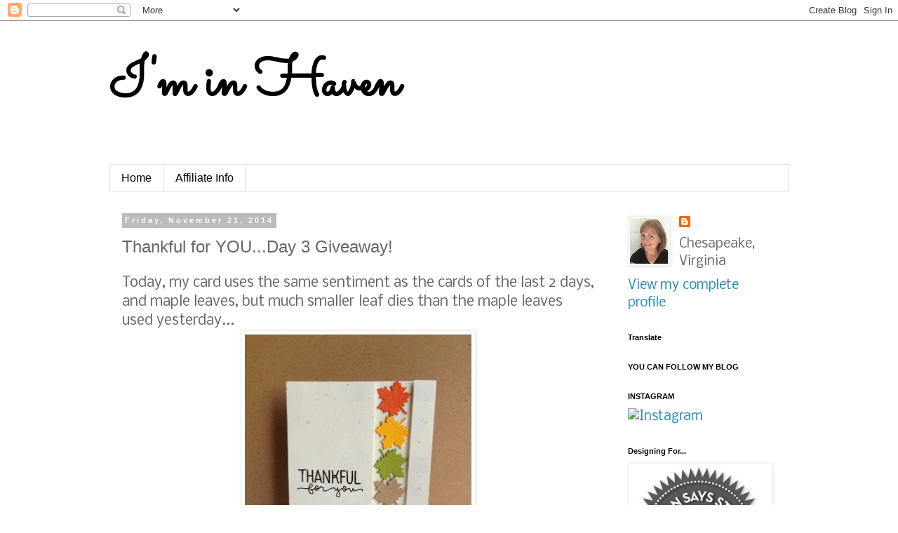

--- FILE ---
content_type: text/html; charset=UTF-8
request_url: https://iminhaven.blogspot.com/2014/11/thankful-for-youday-3-giveaway.html?showComment=1416692998471
body_size: 35392
content:
<!DOCTYPE html>
<html class='v2' dir='ltr' lang='en'>
<head>
<link href='https://www.blogger.com/static/v1/widgets/335934321-css_bundle_v2.css' rel='stylesheet' type='text/css'/>
<meta content='width=1100' name='viewport'/>
<meta content='text/html; charset=UTF-8' http-equiv='Content-Type'/>
<meta content='blogger' name='generator'/>
<link href='https://iminhaven.blogspot.com/favicon.ico' rel='icon' type='image/x-icon'/>
<link href='http://iminhaven.blogspot.com/2014/11/thankful-for-youday-3-giveaway.html' rel='canonical'/>
<link rel="alternate" type="application/atom+xml" title="                                                 I&#39;m in Haven - Atom" href="https://iminhaven.blogspot.com/feeds/posts/default" />
<link rel="alternate" type="application/rss+xml" title="                                                 I&#39;m in Haven - RSS" href="https://iminhaven.blogspot.com/feeds/posts/default?alt=rss" />
<link rel="service.post" type="application/atom+xml" title="                                                 I&#39;m in Haven - Atom" href="https://www.blogger.com/feeds/8727454534015015475/posts/default" />

<link rel="alternate" type="application/atom+xml" title="                                                 I&#39;m in Haven - Atom" href="https://iminhaven.blogspot.com/feeds/6356796335907945815/comments/default" />
<!--Can't find substitution for tag [blog.ieCssRetrofitLinks]-->
<link href='https://blogger.googleusercontent.com/img/b/R29vZ2xl/AVvXsEhFk9L-gc3hsl2_IA44zXllO06zWh1SPtrihjYQmYZiPzKcpgudtVDu2WDC6qcaOFeQS84thmhvPKTf1vG9lr1s8LPvIwzgzTQPAPE4Oge-zQv4q9cb5OBeDrqVeAO40GVUq0j18-wVhak/s1600/thankful+maple+leaves+small.jpg' rel='image_src'/>
<meta content='http://iminhaven.blogspot.com/2014/11/thankful-for-youday-3-giveaway.html' property='og:url'/>
<meta content='Thankful for YOU...Day 3 Giveaway!' property='og:title'/>
<meta content='  Today, my card uses the same sentiment as the cards of the last 2 days, and maple leaves, but much smaller leaf dies than the maple leaves...' property='og:description'/>
<meta content='https://blogger.googleusercontent.com/img/b/R29vZ2xl/AVvXsEhFk9L-gc3hsl2_IA44zXllO06zWh1SPtrihjYQmYZiPzKcpgudtVDu2WDC6qcaOFeQS84thmhvPKTf1vG9lr1s8LPvIwzgzTQPAPE4Oge-zQv4q9cb5OBeDrqVeAO40GVUq0j18-wVhak/w1200-h630-p-k-no-nu/thankful+maple+leaves+small.jpg' property='og:image'/>
<title>                                                 I'm in Haven: Thankful for YOU...Day 3 Giveaway!</title>
<style type='text/css'>@font-face{font-family:'Nobile';font-style:normal;font-weight:400;font-display:swap;src:url(//fonts.gstatic.com/s/nobile/v19/m8JTjflSeaOVl1iGXa3WWrZNblOD.woff2)format('woff2');unicode-range:U+0301,U+0400-045F,U+0490-0491,U+04B0-04B1,U+2116;}@font-face{font-family:'Nobile';font-style:normal;font-weight:400;font-display:swap;src:url(//fonts.gstatic.com/s/nobile/v19/m8JTjflSeaOVl1iGV63WWrZNblOD.woff2)format('woff2');unicode-range:U+0100-02BA,U+02BD-02C5,U+02C7-02CC,U+02CE-02D7,U+02DD-02FF,U+0304,U+0308,U+0329,U+1D00-1DBF,U+1E00-1E9F,U+1EF2-1EFF,U+2020,U+20A0-20AB,U+20AD-20C0,U+2113,U+2C60-2C7F,U+A720-A7FF;}@font-face{font-family:'Nobile';font-style:normal;font-weight:400;font-display:swap;src:url(//fonts.gstatic.com/s/nobile/v19/m8JTjflSeaOVl1iGWa3WWrZNbg.woff2)format('woff2');unicode-range:U+0000-00FF,U+0131,U+0152-0153,U+02BB-02BC,U+02C6,U+02DA,U+02DC,U+0304,U+0308,U+0329,U+2000-206F,U+20AC,U+2122,U+2191,U+2193,U+2212,U+2215,U+FEFF,U+FFFD;}@font-face{font-family:'Sacramento';font-style:normal;font-weight:400;font-display:swap;src:url(//fonts.gstatic.com/s/sacramento/v17/buEzpo6gcdjy0EiZMBUG4CMf_f5Iai0Ycw.woff2)format('woff2');unicode-range:U+0100-02BA,U+02BD-02C5,U+02C7-02CC,U+02CE-02D7,U+02DD-02FF,U+0304,U+0308,U+0329,U+1D00-1DBF,U+1E00-1E9F,U+1EF2-1EFF,U+2020,U+20A0-20AB,U+20AD-20C0,U+2113,U+2C60-2C7F,U+A720-A7FF;}@font-face{font-family:'Sacramento';font-style:normal;font-weight:400;font-display:swap;src:url(//fonts.gstatic.com/s/sacramento/v17/buEzpo6gcdjy0EiZMBUG4C0f_f5Iai0.woff2)format('woff2');unicode-range:U+0000-00FF,U+0131,U+0152-0153,U+02BB-02BC,U+02C6,U+02DA,U+02DC,U+0304,U+0308,U+0329,U+2000-206F,U+20AC,U+2122,U+2191,U+2193,U+2212,U+2215,U+FEFF,U+FFFD;}</style>
<style id='page-skin-1' type='text/css'><!--
/*
-----------------------------------------------
Blogger Template Style
Name:     Simple
Designer: Blogger
URL:      www.blogger.com
----------------------------------------------- */
/* Content
----------------------------------------------- */
body {
font: normal normal 18px Nobile;
color: #666666;
background: #ffffff none repeat scroll top left;
padding: 0 0 0 0;
}
html body .region-inner {
min-width: 0;
max-width: 100%;
width: auto;
}
h2 {
font-size: 22px;
}
a:link {
text-decoration:none;
color: #2288bb;
}
a:visited {
text-decoration:none;
color: #888888;
}
a:hover {
text-decoration:underline;
color: #33aaff;
}
.body-fauxcolumn-outer .fauxcolumn-inner {
background: transparent none repeat scroll top left;
_background-image: none;
}
.body-fauxcolumn-outer .cap-top {
position: absolute;
z-index: 1;
height: 400px;
width: 100%;
}
.body-fauxcolumn-outer .cap-top .cap-left {
width: 100%;
background: transparent none repeat-x scroll top left;
_background-image: none;
}
.content-outer {
-moz-box-shadow: 0 0 0 rgba(0, 0, 0, .15);
-webkit-box-shadow: 0 0 0 rgba(0, 0, 0, .15);
-goog-ms-box-shadow: 0 0 0 #333333;
box-shadow: 0 0 0 rgba(0, 0, 0, .15);
margin-bottom: 1px;
}
.content-inner {
padding: 10px 40px;
}
.content-inner {
background-color: #ffffff;
}
/* Header
----------------------------------------------- */
.header-outer {
background: transparent none repeat-x scroll 0 -400px;
_background-image: none;
}
.Header h1 {
font: normal bold 80px Sacramento;
color: #000000;
text-shadow: 0 0 0 rgba(0, 0, 0, .2);
}
.Header h1 a {
color: #000000;
}
.Header .description {
font-size: 18px;
color: #000000;
}
.header-inner .Header .titlewrapper {
padding: 22px 0;
}
.header-inner .Header .descriptionwrapper {
padding: 0 0;
}
/* Tabs
----------------------------------------------- */
.tabs-inner .section:first-child {
border-top: 0 solid #dddddd;
}
.tabs-inner .section:first-child ul {
margin-top: -1px;
border-top: 1px solid #dddddd;
border-left: 1px solid #dddddd;
border-right: 1px solid #dddddd;
}
.tabs-inner .widget ul {
background: transparent none repeat-x scroll 0 -800px;
_background-image: none;
border-bottom: 1px solid #dddddd;
margin-top: 0;
margin-left: -30px;
margin-right: -30px;
}
.tabs-inner .widget li a {
display: inline-block;
padding: .6em 1em;
font: normal normal 16px 'Trebuchet MS', Trebuchet, Verdana, sans-serif;
color: #000000;
border-left: 1px solid #ffffff;
border-right: 1px solid #dddddd;
}
.tabs-inner .widget li:first-child a {
border-left: none;
}
.tabs-inner .widget li.selected a, .tabs-inner .widget li a:hover {
color: #000000;
background-color: #eeeeee;
text-decoration: none;
}
/* Columns
----------------------------------------------- */
.main-outer {
border-top: 0 solid transparent;
}
.fauxcolumn-left-outer .fauxcolumn-inner {
border-right: 1px solid transparent;
}
.fauxcolumn-right-outer .fauxcolumn-inner {
border-left: 1px solid transparent;
}
/* Headings
----------------------------------------------- */
div.widget > h2,
div.widget h2.title {
margin: 0 0 1em 0;
font: normal bold 11px 'Trebuchet MS',Trebuchet,Verdana,sans-serif;
color: #000000;
}
/* Widgets
----------------------------------------------- */
.widget .zippy {
color: #999999;
text-shadow: 2px 2px 1px rgba(0, 0, 0, .1);
}
.widget .popular-posts ul {
list-style: none;
}
/* Posts
----------------------------------------------- */
h2.date-header {
font: normal bold 11px Arial, Tahoma, Helvetica, FreeSans, sans-serif;
}
.date-header span {
background-color: #bbbbbb;
color: #ffffff;
padding: 0.4em;
letter-spacing: 3px;
margin: inherit;
}
.main-inner {
padding-top: 35px;
padding-bottom: 65px;
}
.main-inner .column-center-inner {
padding: 0 0;
}
.main-inner .column-center-inner .section {
margin: 0 1em;
}
.post {
margin: 0 0 45px 0;
}
h3.post-title, .comments h4 {
font: normal normal 24px Verdana, Geneva, sans-serif;
margin: .75em 0 0;
}
.post-body {
font-size: 110%;
line-height: 1.4;
position: relative;
}
.post-body img, .post-body .tr-caption-container, .Profile img, .Image img,
.BlogList .item-thumbnail img {
padding: 2px;
background: #ffffff;
border: 1px solid #eeeeee;
-moz-box-shadow: 1px 1px 5px rgba(0, 0, 0, .1);
-webkit-box-shadow: 1px 1px 5px rgba(0, 0, 0, .1);
box-shadow: 1px 1px 5px rgba(0, 0, 0, .1);
}
.post-body img, .post-body .tr-caption-container {
padding: 5px;
}
.post-body .tr-caption-container {
color: #666666;
}
.post-body .tr-caption-container img {
padding: 0;
background: transparent;
border: none;
-moz-box-shadow: 0 0 0 rgba(0, 0, 0, .1);
-webkit-box-shadow: 0 0 0 rgba(0, 0, 0, .1);
box-shadow: 0 0 0 rgba(0, 0, 0, .1);
}
.post-header {
margin: 0 0 1.5em;
line-height: 1.6;
font-size: 90%;
}
.post-footer {
margin: 20px -2px 0;
padding: 5px 10px;
color: #666666;
background-color: #eeeeee;
border-bottom: 1px solid #eeeeee;
line-height: 1.6;
font-size: 90%;
}
#comments .comment-author {
padding-top: 1.5em;
border-top: 1px solid transparent;
background-position: 0 1.5em;
}
#comments .comment-author:first-child {
padding-top: 0;
border-top: none;
}
.avatar-image-container {
margin: .2em 0 0;
}
#comments .avatar-image-container img {
border: 1px solid #eeeeee;
}
/* Comments
----------------------------------------------- */
.comments .comments-content .icon.blog-author {
background-repeat: no-repeat;
background-image: url([data-uri]);
}
.comments .comments-content .loadmore a {
border-top: 1px solid #999999;
border-bottom: 1px solid #999999;
}
.comments .comment-thread.inline-thread {
background-color: #eeeeee;
}
.comments .continue {
border-top: 2px solid #999999;
}
/* Accents
---------------------------------------------- */
.section-columns td.columns-cell {
border-left: 1px solid transparent;
}
.blog-pager {
background: transparent url(https://resources.blogblog.com/blogblog/data/1kt/simple/paging_dot.png) repeat-x scroll top center;
}
.blog-pager-older-link, .home-link,
.blog-pager-newer-link {
background-color: #ffffff;
padding: 5px;
}
.footer-outer {
border-top: 1px dashed #bbbbbb;
}
/* Mobile
----------------------------------------------- */
body.mobile  {
background-size: auto;
}
.mobile .body-fauxcolumn-outer {
background: transparent none repeat scroll top left;
}
.mobile .body-fauxcolumn-outer .cap-top {
background-size: 100% auto;
}
.mobile .content-outer {
-webkit-box-shadow: 0 0 3px rgba(0, 0, 0, .15);
box-shadow: 0 0 3px rgba(0, 0, 0, .15);
}
.mobile .tabs-inner .widget ul {
margin-left: 0;
margin-right: 0;
}
.mobile .post {
margin: 0;
}
.mobile .main-inner .column-center-inner .section {
margin: 0;
}
.mobile .date-header span {
padding: 0.1em 10px;
margin: 0 -10px;
}
.mobile h3.post-title {
margin: 0;
}
.mobile .blog-pager {
background: transparent none no-repeat scroll top center;
}
.mobile .footer-outer {
border-top: none;
}
.mobile .main-inner, .mobile .footer-inner {
background-color: #ffffff;
}
.mobile-index-contents {
color: #666666;
}
.mobile-link-button {
background-color: #2288bb;
}
.mobile-link-button a:link, .mobile-link-button a:visited {
color: #ffffff;
}
.mobile .tabs-inner .section:first-child {
border-top: none;
}
.mobile .tabs-inner .PageList .widget-content {
background-color: #eeeeee;
color: #000000;
border-top: 1px solid #dddddd;
border-bottom: 1px solid #dddddd;
}
.mobile .tabs-inner .PageList .widget-content .pagelist-arrow {
border-left: 1px solid #dddddd;
}

--></style>
<style id='template-skin-1' type='text/css'><!--
body {
min-width: 1049px;
}
.content-outer, .content-fauxcolumn-outer, .region-inner {
min-width: 1049px;
max-width: 1049px;
_width: 1049px;
}
.main-inner .columns {
padding-left: 0px;
padding-right: 260px;
}
.main-inner .fauxcolumn-center-outer {
left: 0px;
right: 260px;
/* IE6 does not respect left and right together */
_width: expression(this.parentNode.offsetWidth -
parseInt("0px") -
parseInt("260px") + 'px');
}
.main-inner .fauxcolumn-left-outer {
width: 0px;
}
.main-inner .fauxcolumn-right-outer {
width: 260px;
}
.main-inner .column-left-outer {
width: 0px;
right: 100%;
margin-left: -0px;
}
.main-inner .column-right-outer {
width: 260px;
margin-right: -260px;
}
#layout {
min-width: 0;
}
#layout .content-outer {
min-width: 0;
width: 800px;
}
#layout .region-inner {
min-width: 0;
width: auto;
}
body#layout div.add_widget {
padding: 8px;
}
body#layout div.add_widget a {
margin-left: 32px;
}
--></style>
<link href='https://www.blogger.com/dyn-css/authorization.css?targetBlogID=8727454534015015475&amp;zx=fc27d32b-7160-4ad6-be0d-9bfd754ba67a' media='none' onload='if(media!=&#39;all&#39;)media=&#39;all&#39;' rel='stylesheet'/><noscript><link href='https://www.blogger.com/dyn-css/authorization.css?targetBlogID=8727454534015015475&amp;zx=fc27d32b-7160-4ad6-be0d-9bfd754ba67a' rel='stylesheet'/></noscript>
<meta name='google-adsense-platform-account' content='ca-host-pub-1556223355139109'/>
<meta name='google-adsense-platform-domain' content='blogspot.com'/>

<link rel="stylesheet" href="https://fonts.googleapis.com/css2?display=swap&family=Nobile"></head>
<body class='loading variant-simplysimple'>
<div class='navbar section' id='navbar' name='Navbar'><div class='widget Navbar' data-version='1' id='Navbar1'><script type="text/javascript">
    function setAttributeOnload(object, attribute, val) {
      if(window.addEventListener) {
        window.addEventListener('load',
          function(){ object[attribute] = val; }, false);
      } else {
        window.attachEvent('onload', function(){ object[attribute] = val; });
      }
    }
  </script>
<div id="navbar-iframe-container"></div>
<script type="text/javascript" src="https://apis.google.com/js/platform.js"></script>
<script type="text/javascript">
      gapi.load("gapi.iframes:gapi.iframes.style.bubble", function() {
        if (gapi.iframes && gapi.iframes.getContext) {
          gapi.iframes.getContext().openChild({
              url: 'https://www.blogger.com/navbar/8727454534015015475?po\x3d6356796335907945815\x26origin\x3dhttps://iminhaven.blogspot.com',
              where: document.getElementById("navbar-iframe-container"),
              id: "navbar-iframe"
          });
        }
      });
    </script><script type="text/javascript">
(function() {
var script = document.createElement('script');
script.type = 'text/javascript';
script.src = '//pagead2.googlesyndication.com/pagead/js/google_top_exp.js';
var head = document.getElementsByTagName('head')[0];
if (head) {
head.appendChild(script);
}})();
</script>
</div></div>
<div class='body-fauxcolumns'>
<div class='fauxcolumn-outer body-fauxcolumn-outer'>
<div class='cap-top'>
<div class='cap-left'></div>
<div class='cap-right'></div>
</div>
<div class='fauxborder-left'>
<div class='fauxborder-right'></div>
<div class='fauxcolumn-inner'>
</div>
</div>
<div class='cap-bottom'>
<div class='cap-left'></div>
<div class='cap-right'></div>
</div>
</div>
</div>
<div class='content'>
<div class='content-fauxcolumns'>
<div class='fauxcolumn-outer content-fauxcolumn-outer'>
<div class='cap-top'>
<div class='cap-left'></div>
<div class='cap-right'></div>
</div>
<div class='fauxborder-left'>
<div class='fauxborder-right'></div>
<div class='fauxcolumn-inner'>
</div>
</div>
<div class='cap-bottom'>
<div class='cap-left'></div>
<div class='cap-right'></div>
</div>
</div>
</div>
<div class='content-outer'>
<div class='content-cap-top cap-top'>
<div class='cap-left'></div>
<div class='cap-right'></div>
</div>
<div class='fauxborder-left content-fauxborder-left'>
<div class='fauxborder-right content-fauxborder-right'></div>
<div class='content-inner'>
<header>
<div class='header-outer'>
<div class='header-cap-top cap-top'>
<div class='cap-left'></div>
<div class='cap-right'></div>
</div>
<div class='fauxborder-left header-fauxborder-left'>
<div class='fauxborder-right header-fauxborder-right'></div>
<div class='region-inner header-inner'>
<div class='header section' id='header' name='Header'><div class='widget Header' data-version='1' id='Header1'>
<div id='header-inner'>
<div class='titlewrapper'>
<h1 class='title'>
<a href='https://iminhaven.blogspot.com/'>
                                                 I'm in Haven
</a>
</h1>
</div>
<div class='descriptionwrapper'>
<p class='description'><span>
</span></p>
</div>
</div>
</div></div>
</div>
</div>
<div class='header-cap-bottom cap-bottom'>
<div class='cap-left'></div>
<div class='cap-right'></div>
</div>
</div>
</header>
<div class='tabs-outer'>
<div class='tabs-cap-top cap-top'>
<div class='cap-left'></div>
<div class='cap-right'></div>
</div>
<div class='fauxborder-left tabs-fauxborder-left'>
<div class='fauxborder-right tabs-fauxborder-right'></div>
<div class='region-inner tabs-inner'>
<div class='tabs section' id='crosscol' name='Cross-Column'><div class='widget PageList' data-version='1' id='PageList1'>
<h2>Pages</h2>
<div class='widget-content'>
<ul>
<li>
<a href='https://iminhaven.blogspot.com/'>Home</a>
</li>
<li>
<a href='https://iminhaven.blogspot.com/p/affiliate-disclosure_8.html'>Affiliate Info</a>
</li>
</ul>
<div class='clear'></div>
</div>
</div></div>
<div class='tabs no-items section' id='crosscol-overflow' name='Cross-Column 2'></div>
</div>
</div>
<div class='tabs-cap-bottom cap-bottom'>
<div class='cap-left'></div>
<div class='cap-right'></div>
</div>
</div>
<div class='main-outer'>
<div class='main-cap-top cap-top'>
<div class='cap-left'></div>
<div class='cap-right'></div>
</div>
<div class='fauxborder-left main-fauxborder-left'>
<div class='fauxborder-right main-fauxborder-right'></div>
<div class='region-inner main-inner'>
<div class='columns fauxcolumns'>
<div class='fauxcolumn-outer fauxcolumn-center-outer'>
<div class='cap-top'>
<div class='cap-left'></div>
<div class='cap-right'></div>
</div>
<div class='fauxborder-left'>
<div class='fauxborder-right'></div>
<div class='fauxcolumn-inner'>
</div>
</div>
<div class='cap-bottom'>
<div class='cap-left'></div>
<div class='cap-right'></div>
</div>
</div>
<div class='fauxcolumn-outer fauxcolumn-left-outer'>
<div class='cap-top'>
<div class='cap-left'></div>
<div class='cap-right'></div>
</div>
<div class='fauxborder-left'>
<div class='fauxborder-right'></div>
<div class='fauxcolumn-inner'>
</div>
</div>
<div class='cap-bottom'>
<div class='cap-left'></div>
<div class='cap-right'></div>
</div>
</div>
<div class='fauxcolumn-outer fauxcolumn-right-outer'>
<div class='cap-top'>
<div class='cap-left'></div>
<div class='cap-right'></div>
</div>
<div class='fauxborder-left'>
<div class='fauxborder-right'></div>
<div class='fauxcolumn-inner'>
</div>
</div>
<div class='cap-bottom'>
<div class='cap-left'></div>
<div class='cap-right'></div>
</div>
</div>
<!-- corrects IE6 width calculation -->
<div class='columns-inner'>
<div class='column-center-outer'>
<div class='column-center-inner'>
<div class='main section' id='main' name='Main'><div class='widget Blog' data-version='1' id='Blog1'>
<div class='blog-posts hfeed'>

          <div class="date-outer">
        
<h2 class='date-header'><span>Friday, November 21, 2014</span></h2>

          <div class="date-posts">
        
<div class='post-outer'>
<div class='post hentry uncustomized-post-template' itemprop='blogPost' itemscope='itemscope' itemtype='http://schema.org/BlogPosting'>
<meta content='https://blogger.googleusercontent.com/img/b/R29vZ2xl/AVvXsEhFk9L-gc3hsl2_IA44zXllO06zWh1SPtrihjYQmYZiPzKcpgudtVDu2WDC6qcaOFeQS84thmhvPKTf1vG9lr1s8LPvIwzgzTQPAPE4Oge-zQv4q9cb5OBeDrqVeAO40GVUq0j18-wVhak/s1600/thankful+maple+leaves+small.jpg' itemprop='image_url'/>
<meta content='8727454534015015475' itemprop='blogId'/>
<meta content='6356796335907945815' itemprop='postId'/>
<a name='6356796335907945815'></a>
<h3 class='post-title entry-title' itemprop='name'>
Thankful for YOU...Day 3 Giveaway!
</h3>
<div class='post-header'>
<div class='post-header-line-1'></div>
</div>
<div class='post-body entry-content' id='post-body-6356796335907945815' itemprop='description articleBody'>
<div dir="ltr" style="text-align: left;" trbidi="on">
<div dir="ltr" style="text-align: left;" trbidi="on">
Today, my card uses the same sentiment as the cards of the last 2 days, and maple leaves, but much smaller leaf dies than the maple leaves used yesterday...<br />
<div class="separator" style="clear: both; text-align: center;">
<a href="https://blogger.googleusercontent.com/img/b/R29vZ2xl/AVvXsEhFk9L-gc3hsl2_IA44zXllO06zWh1SPtrihjYQmYZiPzKcpgudtVDu2WDC6qcaOFeQS84thmhvPKTf1vG9lr1s8LPvIwzgzTQPAPE4Oge-zQv4q9cb5OBeDrqVeAO40GVUq0j18-wVhak/s1600/thankful+maple+leaves+small.jpg" imageanchor="1" style="margin-left: 1em; margin-right: 1em;"><img border="0" height="400" src="https://blogger.googleusercontent.com/img/b/R29vZ2xl/AVvXsEhFk9L-gc3hsl2_IA44zXllO06zWh1SPtrihjYQmYZiPzKcpgudtVDu2WDC6qcaOFeQS84thmhvPKTf1vG9lr1s8LPvIwzgzTQPAPE4Oge-zQv4q9cb5OBeDrqVeAO40GVUq0j18-wVhak/s1600/thankful+maple+leaves+small.jpg" width="323" /></a></div>
<div class="separator" style="clear: both; text-align: center;">
Here's a close up of the detail on the leaves...</div>
<div class="separator" style="clear: both; text-align: center;">
<a href="https://blogger.googleusercontent.com/img/b/R29vZ2xl/AVvXsEj6jnTPVnWO65lrNgoDlDhx_1k7w-5NNyBGcXE2oZzEHm06eXAmIMv4i-bHXXhyf5gYQA0psmRGpMRvHHHGW_O2b15nU2d3P9N-sV9BdqqZ096WvRh31dxSfJ_VY_5-PEYYBgIa5iT2Qk4/s1600/IMG_1270.jpg" imageanchor="1" style="margin-left: 1em; margin-right: 1em;"><img border="0" height="320" src="https://blogger.googleusercontent.com/img/b/R29vZ2xl/AVvXsEj6jnTPVnWO65lrNgoDlDhx_1k7w-5NNyBGcXE2oZzEHm06eXAmIMv4i-bHXXhyf5gYQA0psmRGpMRvHHHGW_O2b15nU2d3P9N-sV9BdqqZ096WvRh31dxSfJ_VY_5-PEYYBgIa5iT2Qk4/s1600/IMG_1270.jpg" width="240" /></a></div>
<div class="separator" style="clear: both; text-align: center;">
The sentiment is from Simon Says Stamp, the maple leaf die is Impression Obsession. &nbsp;I layered the leaves but REALLY popped up the panels on either side of the leaves. &nbsp;</div>
<div class="separator" style="clear: both; text-align: center;">
Here's the giveaway for today...</div>
<div class="separator" style="clear: both; text-align: center;">
<a href="https://blogger.googleusercontent.com/img/b/R29vZ2xl/AVvXsEio3QSVNKbZfV3TjFdAFS6ImuW7v6LP45LP_NkAillLeNRMPob3jUwc62N0BhGQ1YTFpbYTW2XqtSEF0y3ew455SJIX2iqlqOHJwD5l9jF1kPNQmfAuZDN0P9WIFjXfZo5n0YBSqS9jPeE/s1600/IMG_1277.JPG" imageanchor="1" style="margin-left: 1em; margin-right: 1em;"><img border="0" height="320" src="https://blogger.googleusercontent.com/img/b/R29vZ2xl/AVvXsEio3QSVNKbZfV3TjFdAFS6ImuW7v6LP45LP_NkAillLeNRMPob3jUwc62N0BhGQ1YTFpbYTW2XqtSEF0y3ew455SJIX2iqlqOHJwD5l9jF1kPNQmfAuZDN0P9WIFjXfZo5n0YBSqS9jPeE/s1600/IMG_1277.JPG" width="211" /></a></div>
<div class="separator" style="clear: both; text-align: center;">
</div>
<div class="separator" style="clear: both; text-align: center;">
The stamp sets are Princess and Hey Sugar along with a Simon stencil: Believe. &nbsp;There is also a 6 x 6 pad of patterned paper:)! &nbsp;This is day 3 of a 5 day giveaway...</div>
<div class="separator" style="clear: both; text-align: left;">
DAY 1<span style="color: #e69138;"><a href="http://iminhaven.blogspot.com/2014/11/thankful-for-youday-1-giveaway.html"> <span style="color: #e69138;">HERE</span></a></span></div>
<div class="separator" style="clear: both; text-align: left;">
DAY 2<a href="http://iminhaven.blogspot.com/2014/11/thankful-for-youday-2-giveaway.html"> <span style="color: red;">HERE</span></a></div>
<div class="separator" style="clear: both; text-align: left;">
<span style="background-color: white; font-family: 'Droid Sans'; font-size: 15px; line-height: 21px; text-align: -webkit-auto;">Simply leave a comment...you can tell me what you're thankful for...a</span><b style="background-color: white; font-family: 'Droid Sans'; font-size: 15px; line-height: 21px; text-align: -webkit-auto;">nd I will keep the giveaways open until Friday, November 28th at 5pm! &nbsp;I will announce the winners on Saturday, November 29th! &nbsp;</b><span style="background-color: white; font-family: 'Droid Sans'; font-size: 15px; line-height: 21px; text-align: -webkit-auto;">PLEASE make sure you have an email I can reach you by, in case I don't hear from you when the winners are announced!! &nbsp; &nbsp;</span>Thanks for visiting me today!!
Hugs!!               Lisa</div>
</div>
<!-- inlinkz code start -->

   <br />
<div class="ProjectManagerContainer" id="122354">
<div class="_InLinkzPMDiv">
<table border="0" cellpadding="2" cellspacing="0"><tbody>
<tr><td><div style="display: table-cell; float: left; height: 109px; text-align: center;">
<div style="display: table-cell; height: 104px; vertical-align: middle; width: 107px;">
<a href="http://lm.inlinkz.com/go.php?i=688039&amp;c=122354" rel="nofollow" target="_blank" title="Impression Obsession small leaf dies"><img border="0" class="_inlinkzI" src="https://lh3.googleusercontent.com/blogger_img_proxy/AEn0k_sh2W9QgRD6V84nd3dTL_ycVHp_DWUcnl2hM02ZXzKlEydoL7-X-2RUte-nkOIAwhUKoq0R_TNCKthJSU6UP7KUnhxSMXVkjcsd8XBWvAUcLKX9d7uQ6UH-dxtmT0Zmp0kr8Fo=s0-d"></a></div>
</div>
</td><td><div style="display: table-cell; float: left; height: 109px; text-align: center;">
<div style="display: table-cell; height: 104px; vertical-align: middle; width: 107px;">
<a href="http://lm.inlinkz.com/go.php?i=238981&amp;c=122354" rel="nofollow" target="_blank" title="*Simon Says Clear Stamps LOTS OF THANKS Handwritten Sentiments"><img border="0" class="_inlinkzI" height="100" src="https://lh3.googleusercontent.com/blogger_img_proxy/AEn0k_vNO3H6K5cZDZ31m_i-Z8aAnDAR_6Nae4Aqrz8vVHWVklNFN5mxN2EjszsI_zSpPAEtZkWf0QqKYfUcWLXp9F5geCgbyA2f-DIDCAeHigCOTPZABo46cPvPUqjkZhiZUMna=s0-d" style="height: 100px;"></a></div>
</div>
</td><td><div style="display: table-cell; float: left; height: 109px; text-align: center;">
<div style="display: table-cell; height: 104px; vertical-align: middle; width: 107px;">
<a href="http://lm.inlinkz.com/go.php?i=476748&amp;c=122354" rel="nofollow" target="_blank" title="This stamp pad is made for creative stampers who want to be able to use one stamp pad for a wide variety of stamping techniques.Â&#160; The following are a few characteristics which will enhance your stamping enjoyment: *Acid free and fade resistant for archival use. *Will not smear when using watercolors and markers *Raised pad surface for working with any sized image. *Made in the USA Coordinate your card stock and ink perfectly with our new line of premium heavy weight card stock."><img border="0" class="_inlinkzI" src="https://lh3.googleusercontent.com/blogger_img_proxy/AEn0k_u2rgJa9rLEMmqHK1lrXmqw8i8Itk3IIUhqH1ZYJA94Kyy5EV1gUKyRjn2I2OcUXir7UAD6j0tRZEuDZGg1XRFP6b8xgevfdZ5ymLJvTfaxG48qSLur6aNk7Rn1=s0-d" style="width: 100px;" width="100"></a></div>
</div>
</td><td><div style="display: table-cell; float: left; height: 109px; text-align: center;">
<div style="display: table-cell; height: 104px; vertical-align: middle; width: 107px;">
<a href="http://lm.inlinkz.com/go.php?i=511904&amp;c=122354" rel="nofollow" target="_blank" title="Wow Embossing Powders come in an array of stunning colors! The powders are anti-static, non-toxic and come in a 0.5 ounce jar.Â&#160; You will receive the color described in this listing."><img border="0" class="_inlinkzI" height="100" src="https://lh3.googleusercontent.com/blogger_img_proxy/AEn0k_u5qau7HY9go-1N2jDWXgeYBTf7A0iayAwqDjLs8sYIiire9YzksOsp78FwN008a4i7_0gw0rWN88ZYP_sG7vzEKUaCESYg1OwK6GW1tvUfoyo7AZz1ccE9VC7qmBuN7pQA_KTRlcyWGWsUCOY=s0-d" style="height: 100px;"></a></div>
</div>
</td></tr>
</tbody></table>
</div>
<div>
<a class="_LMLogo" href="http://new.inlinkz.com/pm.php?utm_source=prdlist&amp;utm_medium=widget_o&amp;utm_campaign=powered" rel="nofollow" style="color: #bbbbbb; font: normal normal normal 10px/normal arial; text-decoration: none;" target="_blank">InLinkz.com</a></div>
</div>
<script src="//static.inlinkz.com/ppr.js" type="text/javascript"></script>
<!-- inlinkz code end --></div>
<div style='clear: both;'></div>
</div>
<div class='post-footer'>
<div class='post-footer-line post-footer-line-1'>
<span class='post-author vcard'>
Posted by
<span class='fn' itemprop='author' itemscope='itemscope' itemtype='http://schema.org/Person'>
<meta content='https://www.blogger.com/profile/13994652222395886602' itemprop='url'/>
<a class='g-profile' href='https://www.blogger.com/profile/13994652222395886602' rel='author' title='author profile'>
<span itemprop='name'>Lisa A.</span>
</a>
</span>
</span>
<span class='post-timestamp'>
at
<meta content='http://iminhaven.blogspot.com/2014/11/thankful-for-youday-3-giveaway.html' itemprop='url'/>
<a class='timestamp-link' href='https://iminhaven.blogspot.com/2014/11/thankful-for-youday-3-giveaway.html' rel='bookmark' title='permanent link'><abbr class='published' itemprop='datePublished' title='2014-11-21T09:00:00-05:00'>9:00&#8239;AM</abbr></a>
</span>
<span class='post-comment-link'>
</span>
<span class='post-icons'>
<span class='item-control blog-admin pid-1513415580'>
<a href='https://www.blogger.com/post-edit.g?blogID=8727454534015015475&postID=6356796335907945815&from=pencil' title='Edit Post'>
<img alt='' class='icon-action' height='18' src='https://resources.blogblog.com/img/icon18_edit_allbkg.gif' width='18'/>
</a>
</span>
</span>
<div class='post-share-buttons goog-inline-block'>
<a class='goog-inline-block share-button sb-email' href='https://www.blogger.com/share-post.g?blogID=8727454534015015475&postID=6356796335907945815&target=email' target='_blank' title='Email This'><span class='share-button-link-text'>Email This</span></a><a class='goog-inline-block share-button sb-blog' href='https://www.blogger.com/share-post.g?blogID=8727454534015015475&postID=6356796335907945815&target=blog' onclick='window.open(this.href, "_blank", "height=270,width=475"); return false;' target='_blank' title='BlogThis!'><span class='share-button-link-text'>BlogThis!</span></a><a class='goog-inline-block share-button sb-twitter' href='https://www.blogger.com/share-post.g?blogID=8727454534015015475&postID=6356796335907945815&target=twitter' target='_blank' title='Share to X'><span class='share-button-link-text'>Share to X</span></a><a class='goog-inline-block share-button sb-facebook' href='https://www.blogger.com/share-post.g?blogID=8727454534015015475&postID=6356796335907945815&target=facebook' onclick='window.open(this.href, "_blank", "height=430,width=640"); return false;' target='_blank' title='Share to Facebook'><span class='share-button-link-text'>Share to Facebook</span></a><a class='goog-inline-block share-button sb-pinterest' href='https://www.blogger.com/share-post.g?blogID=8727454534015015475&postID=6356796335907945815&target=pinterest' target='_blank' title='Share to Pinterest'><span class='share-button-link-text'>Share to Pinterest</span></a>
</div>
</div>
<div class='post-footer-line post-footer-line-2'>
<span class='post-labels'>
Labels:
<a href='https://iminhaven.blogspot.com/search/label/Frantic%20Stamper' rel='tag'>Frantic Stamper</a>,
<a href='https://iminhaven.blogspot.com/search/label/Impression%20Obsession' rel='tag'>Impression Obsession</a>,
<a href='https://iminhaven.blogspot.com/search/label/Simon%20Says%20Stamp' rel='tag'>Simon Says Stamp</a>
</span>
</div>
<div class='post-footer-line post-footer-line-3'>
<span class='post-location'>
</span>
</div>
</div>
</div>
<div class='comments' id='comments'>
<a name='comments'></a>
<h4>74 comments:</h4>
<div class='comments-content'>
<script async='async' src='' type='text/javascript'></script>
<script type='text/javascript'>
    (function() {
      var items = null;
      var msgs = null;
      var config = {};

// <![CDATA[
      var cursor = null;
      if (items && items.length > 0) {
        cursor = parseInt(items[items.length - 1].timestamp) + 1;
      }

      var bodyFromEntry = function(entry) {
        var text = (entry &&
                    ((entry.content && entry.content.$t) ||
                     (entry.summary && entry.summary.$t))) ||
            '';
        if (entry && entry.gd$extendedProperty) {
          for (var k in entry.gd$extendedProperty) {
            if (entry.gd$extendedProperty[k].name == 'blogger.contentRemoved') {
              return '<span class="deleted-comment">' + text + '</span>';
            }
          }
        }
        return text;
      }

      var parse = function(data) {
        cursor = null;
        var comments = [];
        if (data && data.feed && data.feed.entry) {
          for (var i = 0, entry; entry = data.feed.entry[i]; i++) {
            var comment = {};
            // comment ID, parsed out of the original id format
            var id = /blog-(\d+).post-(\d+)/.exec(entry.id.$t);
            comment.id = id ? id[2] : null;
            comment.body = bodyFromEntry(entry);
            comment.timestamp = Date.parse(entry.published.$t) + '';
            if (entry.author && entry.author.constructor === Array) {
              var auth = entry.author[0];
              if (auth) {
                comment.author = {
                  name: (auth.name ? auth.name.$t : undefined),
                  profileUrl: (auth.uri ? auth.uri.$t : undefined),
                  avatarUrl: (auth.gd$image ? auth.gd$image.src : undefined)
                };
              }
            }
            if (entry.link) {
              if (entry.link[2]) {
                comment.link = comment.permalink = entry.link[2].href;
              }
              if (entry.link[3]) {
                var pid = /.*comments\/default\/(\d+)\?.*/.exec(entry.link[3].href);
                if (pid && pid[1]) {
                  comment.parentId = pid[1];
                }
              }
            }
            comment.deleteclass = 'item-control blog-admin';
            if (entry.gd$extendedProperty) {
              for (var k in entry.gd$extendedProperty) {
                if (entry.gd$extendedProperty[k].name == 'blogger.itemClass') {
                  comment.deleteclass += ' ' + entry.gd$extendedProperty[k].value;
                } else if (entry.gd$extendedProperty[k].name == 'blogger.displayTime') {
                  comment.displayTime = entry.gd$extendedProperty[k].value;
                }
              }
            }
            comments.push(comment);
          }
        }
        return comments;
      };

      var paginator = function(callback) {
        if (hasMore()) {
          var url = config.feed + '?alt=json&v=2&orderby=published&reverse=false&max-results=50';
          if (cursor) {
            url += '&published-min=' + new Date(cursor).toISOString();
          }
          window.bloggercomments = function(data) {
            var parsed = parse(data);
            cursor = parsed.length < 50 ? null
                : parseInt(parsed[parsed.length - 1].timestamp) + 1
            callback(parsed);
            window.bloggercomments = null;
          }
          url += '&callback=bloggercomments';
          var script = document.createElement('script');
          script.type = 'text/javascript';
          script.src = url;
          document.getElementsByTagName('head')[0].appendChild(script);
        }
      };
      var hasMore = function() {
        return !!cursor;
      };
      var getMeta = function(key, comment) {
        if ('iswriter' == key) {
          var matches = !!comment.author
              && comment.author.name == config.authorName
              && comment.author.profileUrl == config.authorUrl;
          return matches ? 'true' : '';
        } else if ('deletelink' == key) {
          return config.baseUri + '/comment/delete/'
               + config.blogId + '/' + comment.id;
        } else if ('deleteclass' == key) {
          return comment.deleteclass;
        }
        return '';
      };

      var replybox = null;
      var replyUrlParts = null;
      var replyParent = undefined;

      var onReply = function(commentId, domId) {
        if (replybox == null) {
          // lazily cache replybox, and adjust to suit this style:
          replybox = document.getElementById('comment-editor');
          if (replybox != null) {
            replybox.height = '250px';
            replybox.style.display = 'block';
            replyUrlParts = replybox.src.split('#');
          }
        }
        if (replybox && (commentId !== replyParent)) {
          replybox.src = '';
          document.getElementById(domId).insertBefore(replybox, null);
          replybox.src = replyUrlParts[0]
              + (commentId ? '&parentID=' + commentId : '')
              + '#' + replyUrlParts[1];
          replyParent = commentId;
        }
      };

      var hash = (window.location.hash || '#').substring(1);
      var startThread, targetComment;
      if (/^comment-form_/.test(hash)) {
        startThread = hash.substring('comment-form_'.length);
      } else if (/^c[0-9]+$/.test(hash)) {
        targetComment = hash.substring(1);
      }

      // Configure commenting API:
      var configJso = {
        'maxDepth': config.maxThreadDepth
      };
      var provider = {
        'id': config.postId,
        'data': items,
        'loadNext': paginator,
        'hasMore': hasMore,
        'getMeta': getMeta,
        'onReply': onReply,
        'rendered': true,
        'initComment': targetComment,
        'initReplyThread': startThread,
        'config': configJso,
        'messages': msgs
      };

      var render = function() {
        if (window.goog && window.goog.comments) {
          var holder = document.getElementById('comment-holder');
          window.goog.comments.render(holder, provider);
        }
      };

      // render now, or queue to render when library loads:
      if (window.goog && window.goog.comments) {
        render();
      } else {
        window.goog = window.goog || {};
        window.goog.comments = window.goog.comments || {};
        window.goog.comments.loadQueue = window.goog.comments.loadQueue || [];
        window.goog.comments.loadQueue.push(render);
      }
    })();
// ]]>
  </script>
<div id='comment-holder'>
<div class="comment-thread toplevel-thread"><ol id="top-ra"><li class="comment" id="c1155561268389185059"><div class="avatar-image-container"><img src="//www.blogger.com/img/blogger_logo_round_35.png" alt=""/></div><div class="comment-block"><div class="comment-header"><cite class="user"><a href="https://www.blogger.com/profile/07457030463733775895" rel="nofollow">BeverlyBL</a></cite><span class="icon user "></span><span class="datetime secondary-text"><a rel="nofollow" href="https://iminhaven.blogspot.com/2014/11/thankful-for-youday-3-giveaway.html?showComment=1416579404386#c1155561268389185059">November 21, 2014</a></span></div><p class="comment-content">I like the &quot;Thankful for You&quot; stamp and last month I looked everywhere for a maple leaf die.  This would have been perfect.  I thought your card turned out so pretty.</p><span class="comment-actions secondary-text"><a class="comment-reply" target="_self" data-comment-id="1155561268389185059">Reply</a><span class="item-control blog-admin blog-admin pid-1733928609"><a target="_self" href="https://www.blogger.com/comment/delete/8727454534015015475/1155561268389185059">Delete</a></span></span></div><div class="comment-replies"><div id="c1155561268389185059-rt" class="comment-thread inline-thread hidden"><span class="thread-toggle thread-expanded"><span class="thread-arrow"></span><span class="thread-count"><a target="_self">Replies</a></span></span><ol id="c1155561268389185059-ra" class="thread-chrome thread-expanded"><div></div><div id="c1155561268389185059-continue" class="continue"><a class="comment-reply" target="_self" data-comment-id="1155561268389185059">Reply</a></div></ol></div></div><div class="comment-replybox-single" id="c1155561268389185059-ce"></div></li><li class="comment" id="c5840129091792990711"><div class="avatar-image-container"><img src="//blogger.googleusercontent.com/img/b/R29vZ2xl/AVvXsEhXrwZhJQuzaVwGoW_N19SQUlqYmm6dV93FBSEhvVmGQ1j-fooEtV_dl0Rm7V1QKDP2RPkRMaRXsFbHI3OkiqGv_TopLKcqCBX3UVkPvjbhtcUAdvtFzLsDNe-S89AhzYg/s45-c/IMG_7496.JPG" alt=""/></div><div class="comment-block"><div class="comment-header"><cite class="user"><a href="https://www.blogger.com/profile/04015727983005428718" rel="nofollow">Hussena</a></cite><span class="icon user "></span><span class="datetime secondary-text"><a rel="nofollow" href="https://iminhaven.blogspot.com/2014/11/thankful-for-youday-3-giveaway.html?showComment=1416580670543#c5840129091792990711">November 21, 2014</a></span></div><p class="comment-content">Your card looks fabulous. These leaf dies look perfect against those popped up panels! :)</p><span class="comment-actions secondary-text"><a class="comment-reply" target="_self" data-comment-id="5840129091792990711">Reply</a><span class="item-control blog-admin blog-admin pid-806331574"><a target="_self" href="https://www.blogger.com/comment/delete/8727454534015015475/5840129091792990711">Delete</a></span></span></div><div class="comment-replies"><div id="c5840129091792990711-rt" class="comment-thread inline-thread hidden"><span class="thread-toggle thread-expanded"><span class="thread-arrow"></span><span class="thread-count"><a target="_self">Replies</a></span></span><ol id="c5840129091792990711-ra" class="thread-chrome thread-expanded"><div></div><div id="c5840129091792990711-continue" class="continue"><a class="comment-reply" target="_self" data-comment-id="5840129091792990711">Reply</a></div></ol></div></div><div class="comment-replybox-single" id="c5840129091792990711-ce"></div></li><li class="comment" id="c857040391875888507"><div class="avatar-image-container"><img src="//blogger.googleusercontent.com/img/b/R29vZ2xl/AVvXsEglWVIjMDFsdQkpnD7cjTKPtdTA9f0JXC99q2pm9w0p4iGMiMZnbp3HujkzkkICxYPWVUJYS8kzTCQ-vJi1T7owYO_u2L8QDNfWYrldw2ypEjor3ns98HzGaYrVVkU7CA/s45-c/*" alt=""/></div><div class="comment-block"><div class="comment-header"><cite class="user"><a href="https://www.blogger.com/profile/01901730126856632651" rel="nofollow">Alice (scrAPpamondo)</a></cite><span class="icon user "></span><span class="datetime secondary-text"><a rel="nofollow" href="https://iminhaven.blogspot.com/2014/11/thankful-for-youday-3-giveaway.html?showComment=1416580703254#c857040391875888507">November 21, 2014</a></span></div><p class="comment-content">Wow! Your CAS is stunning! Love the maple leaves embossed and their colours!<br>Thanks for the chance, your giveaway is very yummy for me!</p><span class="comment-actions secondary-text"><a class="comment-reply" target="_self" data-comment-id="857040391875888507">Reply</a><span class="item-control blog-admin blog-admin pid-1237018066"><a target="_self" href="https://www.blogger.com/comment/delete/8727454534015015475/857040391875888507">Delete</a></span></span></div><div class="comment-replies"><div id="c857040391875888507-rt" class="comment-thread inline-thread hidden"><span class="thread-toggle thread-expanded"><span class="thread-arrow"></span><span class="thread-count"><a target="_self">Replies</a></span></span><ol id="c857040391875888507-ra" class="thread-chrome thread-expanded"><div></div><div id="c857040391875888507-continue" class="continue"><a class="comment-reply" target="_self" data-comment-id="857040391875888507">Reply</a></div></ol></div></div><div class="comment-replybox-single" id="c857040391875888507-ce"></div></li><li class="comment" id="c8692608447531656615"><div class="avatar-image-container"><img src="//www.blogger.com/img/blogger_logo_round_35.png" alt=""/></div><div class="comment-block"><div class="comment-header"><cite class="user"><a href="https://www.blogger.com/profile/03827474544871152927" rel="nofollow">Mary Jane</a></cite><span class="icon user "></span><span class="datetime secondary-text"><a rel="nofollow" href="https://iminhaven.blogspot.com/2014/11/thankful-for-youday-3-giveaway.html?showComment=1416581471486#c8692608447531656615">November 21, 2014</a></span></div><p class="comment-content">Your card is just fabulous! I have that same die but never thought of doing that. Thanks for sharing.</p><span class="comment-actions secondary-text"><a class="comment-reply" target="_self" data-comment-id="8692608447531656615">Reply</a><span class="item-control blog-admin blog-admin pid-941842063"><a target="_self" href="https://www.blogger.com/comment/delete/8727454534015015475/8692608447531656615">Delete</a></span></span></div><div class="comment-replies"><div id="c8692608447531656615-rt" class="comment-thread inline-thread hidden"><span class="thread-toggle thread-expanded"><span class="thread-arrow"></span><span class="thread-count"><a target="_self">Replies</a></span></span><ol id="c8692608447531656615-ra" class="thread-chrome thread-expanded"><div></div><div id="c8692608447531656615-continue" class="continue"><a class="comment-reply" target="_self" data-comment-id="8692608447531656615">Reply</a></div></ol></div></div><div class="comment-replybox-single" id="c8692608447531656615-ce"></div></li><li class="comment" id="c8575160675582768909"><div class="avatar-image-container"><img src="//www.blogger.com/img/blogger_logo_round_35.png" alt=""/></div><div class="comment-block"><div class="comment-header"><cite class="user"><a href="https://www.blogger.com/profile/01331069176784774174" rel="nofollow">Efrat</a></cite><span class="icon user "></span><span class="datetime secondary-text"><a rel="nofollow" href="https://iminhaven.blogspot.com/2014/11/thankful-for-youday-3-giveaway.html?showComment=1416581728625#c8575160675582768909">November 21, 2014</a></span></div><p class="comment-content">Beautiful card! Thank you for the chance to win the great stamp sets.</p><span class="comment-actions secondary-text"><a class="comment-reply" target="_self" data-comment-id="8575160675582768909">Reply</a><span class="item-control blog-admin blog-admin pid-346867165"><a target="_self" href="https://www.blogger.com/comment/delete/8727454534015015475/8575160675582768909">Delete</a></span></span></div><div class="comment-replies"><div id="c8575160675582768909-rt" class="comment-thread inline-thread hidden"><span class="thread-toggle thread-expanded"><span class="thread-arrow"></span><span class="thread-count"><a target="_self">Replies</a></span></span><ol id="c8575160675582768909-ra" class="thread-chrome thread-expanded"><div></div><div id="c8575160675582768909-continue" class="continue"><a class="comment-reply" target="_self" data-comment-id="8575160675582768909">Reply</a></div></ol></div></div><div class="comment-replybox-single" id="c8575160675582768909-ce"></div></li><li class="comment" id="c8379098094986714280"><div class="avatar-image-container"><img src="//www.blogger.com/img/blogger_logo_round_35.png" alt=""/></div><div class="comment-block"><div class="comment-header"><cite class="user"><a href="https://www.blogger.com/profile/07082574174766286420" rel="nofollow">Diana Nguyen</a></cite><span class="icon user "></span><span class="datetime secondary-text"><a rel="nofollow" href="https://iminhaven.blogspot.com/2014/11/thankful-for-youday-3-giveaway.html?showComment=1416582258609#c8379098094986714280">November 21, 2014</a></span></div><p class="comment-content">Simple but lovely card!  I&#39;m thankful for the generous stamping community - not just the giveaways but with ideas and encouragement.  What a great group of people!</p><span class="comment-actions secondary-text"><a class="comment-reply" target="_self" data-comment-id="8379098094986714280">Reply</a><span class="item-control blog-admin blog-admin pid-191612202"><a target="_self" href="https://www.blogger.com/comment/delete/8727454534015015475/8379098094986714280">Delete</a></span></span></div><div class="comment-replies"><div id="c8379098094986714280-rt" class="comment-thread inline-thread hidden"><span class="thread-toggle thread-expanded"><span class="thread-arrow"></span><span class="thread-count"><a target="_self">Replies</a></span></span><ol id="c8379098094986714280-ra" class="thread-chrome thread-expanded"><div></div><div id="c8379098094986714280-continue" class="continue"><a class="comment-reply" target="_self" data-comment-id="8379098094986714280">Reply</a></div></ol></div></div><div class="comment-replybox-single" id="c8379098094986714280-ce"></div></li><li class="comment" id="c1155769813793859494"><div class="avatar-image-container"><img src="//blogger.googleusercontent.com/img/b/R29vZ2xl/AVvXsEg_rGiH4K3J0hZt7hU6ahHAdIBgTkd04FCgJBqEILYh4OScdRc2GJ7V92_AKeUJyL-p_SkVeGX3R-EPRHR2scoPE9cqbY6VEa-Lfi-lEAULeOeHRRxwt4iyd3VUmH9H-Lk/s45-c/BlogPic2016.jpg" alt=""/></div><div class="comment-block"><div class="comment-header"><cite class="user"><a href="https://www.blogger.com/profile/00084480597063268569" rel="nofollow">Marisa</a></cite><span class="icon user "></span><span class="datetime secondary-text"><a rel="nofollow" href="https://iminhaven.blogspot.com/2014/11/thankful-for-youday-3-giveaway.html?showComment=1416587336288#c1155769813793859494">November 21, 2014</a></span></div><p class="comment-content">There is not a maple leaf I don&#39;t like (except the wet soggy ones I have to rake off my lawn LOL) so this card is making me smile :)   Gorgeous colours and great layout.  Thankful for two amazing teenage children who still love to hang with their mama :) </p><span class="comment-actions secondary-text"><a class="comment-reply" target="_self" data-comment-id="1155769813793859494">Reply</a><span class="item-control blog-admin blog-admin pid-2017192694"><a target="_self" href="https://www.blogger.com/comment/delete/8727454534015015475/1155769813793859494">Delete</a></span></span></div><div class="comment-replies"><div id="c1155769813793859494-rt" class="comment-thread inline-thread hidden"><span class="thread-toggle thread-expanded"><span class="thread-arrow"></span><span class="thread-count"><a target="_self">Replies</a></span></span><ol id="c1155769813793859494-ra" class="thread-chrome thread-expanded"><div></div><div id="c1155769813793859494-continue" class="continue"><a class="comment-reply" target="_self" data-comment-id="1155769813793859494">Reply</a></div></ol></div></div><div class="comment-replybox-single" id="c1155769813793859494-ce"></div></li><li class="comment" id="c8517172553087763925"><div class="avatar-image-container"><img src="//www.blogger.com/img/blogger_logo_round_35.png" alt=""/></div><div class="comment-block"><div class="comment-header"><cite class="user"><a href="https://www.blogger.com/profile/11748429255553742917" rel="nofollow">Unknown</a></cite><span class="icon user "></span><span class="datetime secondary-text"><a rel="nofollow" href="https://iminhaven.blogspot.com/2014/11/thankful-for-youday-3-giveaway.html?showComment=1416589701803#c8517172553087763925">November 21, 2014</a></span></div><p class="comment-content">I&#39;m thankful for the pets I have had in my life, unconditional love.</p><span class="comment-actions secondary-text"><a class="comment-reply" target="_self" data-comment-id="8517172553087763925">Reply</a><span class="item-control blog-admin blog-admin pid-1704727993"><a target="_self" href="https://www.blogger.com/comment/delete/8727454534015015475/8517172553087763925">Delete</a></span></span></div><div class="comment-replies"><div id="c8517172553087763925-rt" class="comment-thread inline-thread hidden"><span class="thread-toggle thread-expanded"><span class="thread-arrow"></span><span class="thread-count"><a target="_self">Replies</a></span></span><ol id="c8517172553087763925-ra" class="thread-chrome thread-expanded"><div></div><div id="c8517172553087763925-continue" class="continue"><a class="comment-reply" target="_self" data-comment-id="8517172553087763925">Reply</a></div></ol></div></div><div class="comment-replybox-single" id="c8517172553087763925-ce"></div></li><li class="comment" id="c6064101055383069960"><div class="avatar-image-container"><img src="//www.blogger.com/img/blogger_logo_round_35.png" alt=""/></div><div class="comment-block"><div class="comment-header"><cite class="user"><a href="https://www.blogger.com/profile/02782482946858897460" rel="nofollow">Unknown</a></cite><span class="icon user "></span><span class="datetime secondary-text"><a rel="nofollow" href="https://iminhaven.blogspot.com/2014/11/thankful-for-youday-3-giveaway.html?showComment=1416592647432#c6064101055383069960">November 21, 2014</a></span></div><p class="comment-content">I love the textured paper you use for your cards!</p><span class="comment-actions secondary-text"><a class="comment-reply" target="_self" data-comment-id="6064101055383069960">Reply</a><span class="item-control blog-admin blog-admin pid-1884772452"><a target="_self" href="https://www.blogger.com/comment/delete/8727454534015015475/6064101055383069960">Delete</a></span></span></div><div class="comment-replies"><div id="c6064101055383069960-rt" class="comment-thread inline-thread hidden"><span class="thread-toggle thread-expanded"><span class="thread-arrow"></span><span class="thread-count"><a target="_self">Replies</a></span></span><ol id="c6064101055383069960-ra" class="thread-chrome thread-expanded"><div></div><div id="c6064101055383069960-continue" class="continue"><a class="comment-reply" target="_self" data-comment-id="6064101055383069960">Reply</a></div></ol></div></div><div class="comment-replybox-single" id="c6064101055383069960-ce"></div></li><li class="comment" id="c3216206668391755195"><div class="avatar-image-container"><img src="//www.blogger.com/img/blogger_logo_round_35.png" alt=""/></div><div class="comment-block"><div class="comment-header"><cite class="user"><a href="https://www.blogger.com/profile/03903238037175515642" rel="nofollow">Pat</a></cite><span class="icon user "></span><span class="datetime secondary-text"><a rel="nofollow" href="https://iminhaven.blogspot.com/2014/11/thankful-for-youday-3-giveaway.html?showComment=1416593329929#c3216206668391755195">November 21, 2014</a></span></div><p class="comment-content">Hi Lisa<br>I love this card, it is clean yet would be so useful for a man or woman<br>I am so thankful for my health and that of my beloved husband and children<br>Pat x</p><span class="comment-actions secondary-text"><a class="comment-reply" target="_self" data-comment-id="3216206668391755195">Reply</a><span class="item-control blog-admin blog-admin pid-1142399901"><a target="_self" href="https://www.blogger.com/comment/delete/8727454534015015475/3216206668391755195">Delete</a></span></span></div><div class="comment-replies"><div id="c3216206668391755195-rt" class="comment-thread inline-thread hidden"><span class="thread-toggle thread-expanded"><span class="thread-arrow"></span><span class="thread-count"><a target="_self">Replies</a></span></span><ol id="c3216206668391755195-ra" class="thread-chrome thread-expanded"><div></div><div id="c3216206668391755195-continue" class="continue"><a class="comment-reply" target="_self" data-comment-id="3216206668391755195">Reply</a></div></ol></div></div><div class="comment-replybox-single" id="c3216206668391755195-ce"></div></li><li class="comment" id="c7851298265355192831"><div class="avatar-image-container"><img src="//www.blogger.com/img/blogger_logo_round_35.png" alt=""/></div><div class="comment-block"><div class="comment-header"><cite class="user"><a href="https://www.blogger.com/profile/04280135842852690614" rel="nofollow">Patt H.</a></cite><span class="icon user "></span><span class="datetime secondary-text"><a rel="nofollow" href="https://iminhaven.blogspot.com/2014/11/thankful-for-youday-3-giveaway.html?showComment=1416595873001#c7851298265355192831">November 21, 2014</a></span></div><p class="comment-content">Love the popped up panels on this card! Wonderful color combo too. I&#39;m thankful today for the great weather here &amp; that I&#39;m not in Buffalo!</p><span class="comment-actions secondary-text"><a class="comment-reply" target="_self" data-comment-id="7851298265355192831">Reply</a><span class="item-control blog-admin blog-admin pid-1637311276"><a target="_self" href="https://www.blogger.com/comment/delete/8727454534015015475/7851298265355192831">Delete</a></span></span></div><div class="comment-replies"><div id="c7851298265355192831-rt" class="comment-thread inline-thread hidden"><span class="thread-toggle thread-expanded"><span class="thread-arrow"></span><span class="thread-count"><a target="_self">Replies</a></span></span><ol id="c7851298265355192831-ra" class="thread-chrome thread-expanded"><div></div><div id="c7851298265355192831-continue" class="continue"><a class="comment-reply" target="_self" data-comment-id="7851298265355192831">Reply</a></div></ol></div></div><div class="comment-replybox-single" id="c7851298265355192831-ce"></div></li><li class="comment" id="c1796976700877597423"><div class="avatar-image-container"><img src="//4.bp.blogspot.com/-XWGUx6fH_7g/Z4CMNTt4EBI/AAAAAAAAtfk/CRX8WrUoHWUGIStNIZjSOHhZTOelfw6twCK4BGAYYCw/s35/293983857_10209446851285586_8417354838738913053_n.jpg" alt=""/></div><div class="comment-block"><div class="comment-header"><cite class="user"><a href="https://www.blogger.com/profile/07976210985279724724" rel="nofollow">Esther Asbury</a></cite><span class="icon user "></span><span class="datetime secondary-text"><a rel="nofollow" href="https://iminhaven.blogspot.com/2014/11/thankful-for-youday-3-giveaway.html?showComment=1416598247902#c1796976700877597423">November 21, 2014</a></span></div><p class="comment-content">What a lovely card! I&#39;m most thankful for my family.</p><span class="comment-actions secondary-text"><a class="comment-reply" target="_self" data-comment-id="1796976700877597423">Reply</a><span class="item-control blog-admin blog-admin pid-1396031773"><a target="_self" href="https://www.blogger.com/comment/delete/8727454534015015475/1796976700877597423">Delete</a></span></span></div><div class="comment-replies"><div id="c1796976700877597423-rt" class="comment-thread inline-thread hidden"><span class="thread-toggle thread-expanded"><span class="thread-arrow"></span><span class="thread-count"><a target="_self">Replies</a></span></span><ol id="c1796976700877597423-ra" class="thread-chrome thread-expanded"><div></div><div id="c1796976700877597423-continue" class="continue"><a class="comment-reply" target="_self" data-comment-id="1796976700877597423">Reply</a></div></ol></div></div><div class="comment-replybox-single" id="c1796976700877597423-ce"></div></li><li class="comment" id="c3865268848499837115"><div class="avatar-image-container"><img src="//www.blogger.com/img/blogger_logo_round_35.png" alt=""/></div><div class="comment-block"><div class="comment-header"><cite class="user"><a href="https://www.blogger.com/profile/15373458013764264006" rel="nofollow">Unknown</a></cite><span class="icon user "></span><span class="datetime secondary-text"><a rel="nofollow" href="https://iminhaven.blogspot.com/2014/11/thankful-for-youday-3-giveaway.html?showComment=1416599839801#c3865268848499837115">November 21, 2014</a></span></div><p class="comment-content">LOVE the maple leaf panel on this card...just lovely!<br><br>Today, I&#39;m thankful because every Friday evening my parents join me and my family for dinner. They retired last year and moved only 20 min away. Now, the kids see their grandparents at least once a week and my parents are thrilled to be close by. Such a blessing!</p><span class="comment-actions secondary-text"><a class="comment-reply" target="_self" data-comment-id="3865268848499837115">Reply</a><span class="item-control blog-admin blog-admin pid-1438028620"><a target="_self" href="https://www.blogger.com/comment/delete/8727454534015015475/3865268848499837115">Delete</a></span></span></div><div class="comment-replies"><div id="c3865268848499837115-rt" class="comment-thread inline-thread hidden"><span class="thread-toggle thread-expanded"><span class="thread-arrow"></span><span class="thread-count"><a target="_self">Replies</a></span></span><ol id="c3865268848499837115-ra" class="thread-chrome thread-expanded"><div></div><div id="c3865268848499837115-continue" class="continue"><a class="comment-reply" target="_self" data-comment-id="3865268848499837115">Reply</a></div></ol></div></div><div class="comment-replybox-single" id="c3865268848499837115-ce"></div></li><li class="comment" id="c5730785507341102332"><div class="avatar-image-container"><img src="//blogger.googleusercontent.com/img/b/R29vZ2xl/AVvXsEjRaO-worb_jiXT7iAsfJV9jOnyRe8D4aT48_9XkGP51IxtJ8fmtoVQtSuQhfXd8ccA6OfBQqU1lDUFXNPBHiEa1f416_d4sfZdVKUdqG4TA-o9wBW1gV_YNK-daU7EP7o/s45-c/IMG_1291.JPG" alt=""/></div><div class="comment-block"><div class="comment-header"><cite class="user"><a href="https://www.blogger.com/profile/02998971371170331992" rel="nofollow">Suzi</a></cite><span class="icon user "></span><span class="datetime secondary-text"><a rel="nofollow" href="https://iminhaven.blogspot.com/2014/11/thankful-for-youday-3-giveaway.html?showComment=1416603514793#c5730785507341102332">November 21, 2014</a></span></div><p class="comment-content">I&#39;m thankful to have a clean house this morning.  What a nice way to start the Thanksgiving week.  :o)  Now I can play!</p><span class="comment-actions secondary-text"><a class="comment-reply" target="_self" data-comment-id="5730785507341102332">Reply</a><span class="item-control blog-admin blog-admin pid-2115767436"><a target="_self" href="https://www.blogger.com/comment/delete/8727454534015015475/5730785507341102332">Delete</a></span></span></div><div class="comment-replies"><div id="c5730785507341102332-rt" class="comment-thread inline-thread hidden"><span class="thread-toggle thread-expanded"><span class="thread-arrow"></span><span class="thread-count"><a target="_self">Replies</a></span></span><ol id="c5730785507341102332-ra" class="thread-chrome thread-expanded"><div></div><div id="c5730785507341102332-continue" class="continue"><a class="comment-reply" target="_self" data-comment-id="5730785507341102332">Reply</a></div></ol></div></div><div class="comment-replybox-single" id="c5730785507341102332-ce"></div></li><li class="comment" id="c3288449869904290011"><div class="avatar-image-container"><img src="//www.blogger.com/img/blogger_logo_round_35.png" alt=""/></div><div class="comment-block"><div class="comment-header"><cite class="user"><a href="https://www.blogger.com/profile/10616391094383987368" rel="nofollow">Janet D.</a></cite><span class="icon user "></span><span class="datetime secondary-text"><a rel="nofollow" href="https://iminhaven.blogspot.com/2014/11/thankful-for-youday-3-giveaway.html?showComment=1416605836364#c3288449869904290011">November 21, 2014</a></span></div><p class="comment-content">This is a great card, the simplicity is striking.  I am thankful for my wonderful grandchildren, they are a blessing in every way!<br></p><span class="comment-actions secondary-text"><a class="comment-reply" target="_self" data-comment-id="3288449869904290011">Reply</a><span class="item-control blog-admin blog-admin pid-325658252"><a target="_self" href="https://www.blogger.com/comment/delete/8727454534015015475/3288449869904290011">Delete</a></span></span></div><div class="comment-replies"><div id="c3288449869904290011-rt" class="comment-thread inline-thread hidden"><span class="thread-toggle thread-expanded"><span class="thread-arrow"></span><span class="thread-count"><a target="_self">Replies</a></span></span><ol id="c3288449869904290011-ra" class="thread-chrome thread-expanded"><div></div><div id="c3288449869904290011-continue" class="continue"><a class="comment-reply" target="_self" data-comment-id="3288449869904290011">Reply</a></div></ol></div></div><div class="comment-replybox-single" id="c3288449869904290011-ce"></div></li><li class="comment" id="c2896768366069583221"><div class="avatar-image-container"><img src="//www.blogger.com/img/blogger_logo_round_35.png" alt=""/></div><div class="comment-block"><div class="comment-header"><cite class="user"><a href="https://www.blogger.com/profile/16461483419998254354" rel="nofollow">Kris in Alaska</a></cite><span class="icon user "></span><span class="datetime secondary-text"><a rel="nofollow" href="https://iminhaven.blogspot.com/2014/11/thankful-for-youday-3-giveaway.html?showComment=1416622127149#c2896768366069583221">November 21, 2014</a></span></div><p class="comment-content">Love the look of popped up elements!</p><span class="comment-actions secondary-text"><a class="comment-reply" target="_self" data-comment-id="2896768366069583221">Reply</a><span class="item-control blog-admin blog-admin pid-1887464826"><a target="_self" href="https://www.blogger.com/comment/delete/8727454534015015475/2896768366069583221">Delete</a></span></span></div><div class="comment-replies"><div id="c2896768366069583221-rt" class="comment-thread inline-thread hidden"><span class="thread-toggle thread-expanded"><span class="thread-arrow"></span><span class="thread-count"><a target="_self">Replies</a></span></span><ol id="c2896768366069583221-ra" class="thread-chrome thread-expanded"><div></div><div id="c2896768366069583221-continue" class="continue"><a class="comment-reply" target="_self" data-comment-id="2896768366069583221">Reply</a></div></ol></div></div><div class="comment-replybox-single" id="c2896768366069583221-ce"></div></li><li class="comment" id="c702432289142979927"><div class="avatar-image-container"><img src="//www.blogger.com/img/blogger_logo_round_35.png" alt=""/></div><div class="comment-block"><div class="comment-header"><cite class="user"><a href="https://www.blogger.com/profile/13257888344666211053" rel="nofollow">Heidi May</a></cite><span class="icon user "></span><span class="datetime secondary-text"><a rel="nofollow" href="https://iminhaven.blogspot.com/2014/11/thankful-for-youday-3-giveaway.html?showComment=1416632964052#c702432289142979927">November 22, 2014</a></span></div><p class="comment-content">Love the simplicity of this card, the color just pop.<br><br>Today I am thankful for my job.  It allows me to keep creating wonderful memories for my family and friends to enjoy.<br><br>Thank you for sharing and the opportunity to win some great items.</p><span class="comment-actions secondary-text"><a class="comment-reply" target="_self" data-comment-id="702432289142979927">Reply</a><span class="item-control blog-admin blog-admin pid-1994313316"><a target="_self" href="https://www.blogger.com/comment/delete/8727454534015015475/702432289142979927">Delete</a></span></span></div><div class="comment-replies"><div id="c702432289142979927-rt" class="comment-thread inline-thread hidden"><span class="thread-toggle thread-expanded"><span class="thread-arrow"></span><span class="thread-count"><a target="_self">Replies</a></span></span><ol id="c702432289142979927-ra" class="thread-chrome thread-expanded"><div></div><div id="c702432289142979927-continue" class="continue"><a class="comment-reply" target="_self" data-comment-id="702432289142979927">Reply</a></div></ol></div></div><div class="comment-replybox-single" id="c702432289142979927-ce"></div></li><li class="comment" id="c827712738380863929"><div class="avatar-image-container"><img src="//blogger.googleusercontent.com/img/b/R29vZ2xl/AVvXsEjn0Ioc7Nn8gm52l1PIagljfh1f1Pfxacclv6AHJTky2BChBxFvldYvVS_EIUtSm7iuWefWZRN5FFlozN7DHdnYGCMXZm_dn71uL5pWF6B-_06n8TMmdo0PzrG5dndgw2E/s45-c/Anneke%21.jpg" alt=""/></div><div class="comment-block"><div class="comment-header"><cite class="user"><a href="https://www.blogger.com/profile/07871114901043784308" rel="nofollow">Anneke.</a></cite><span class="icon user "></span><span class="datetime secondary-text"><a rel="nofollow" href="https://iminhaven.blogspot.com/2014/11/thankful-for-youday-3-giveaway.html?showComment=1416637223565#c827712738380863929">November 22, 2014</a></span></div><p class="comment-content">This card is also so wonderfull!<br>Hugs Anneke.</p><span class="comment-actions secondary-text"><a class="comment-reply" target="_self" data-comment-id="827712738380863929">Reply</a><span class="item-control blog-admin blog-admin pid-1081594014"><a target="_self" href="https://www.blogger.com/comment/delete/8727454534015015475/827712738380863929">Delete</a></span></span></div><div class="comment-replies"><div id="c827712738380863929-rt" class="comment-thread inline-thread hidden"><span class="thread-toggle thread-expanded"><span class="thread-arrow"></span><span class="thread-count"><a target="_self">Replies</a></span></span><ol id="c827712738380863929-ra" class="thread-chrome thread-expanded"><div></div><div id="c827712738380863929-continue" class="continue"><a class="comment-reply" target="_self" data-comment-id="827712738380863929">Reply</a></div></ol></div></div><div class="comment-replybox-single" id="c827712738380863929-ce"></div></li><li class="comment" id="c7628636959778778453"><div class="avatar-image-container"><img src="//www.blogger.com/img/blogger_logo_round_35.png" alt=""/></div><div class="comment-block"><div class="comment-header"><cite class="user"><a href="https://www.blogger.com/profile/12788938597991296330" rel="nofollow">Yolanda Garrido</a></cite><span class="icon user "></span><span class="datetime secondary-text"><a rel="nofollow" href="https://iminhaven.blogspot.com/2014/11/thankful-for-youday-3-giveaway.html?showComment=1416645781525#c7628636959778778453">November 22, 2014</a></span></div><p class="comment-content">Your cards and post from these days are so inspiring!! I am thankful for the inspiration! Kisses from Spain!<br>My email ygarridoteacher(@)gmail.com</p><span class="comment-actions secondary-text"><a class="comment-reply" target="_self" data-comment-id="7628636959778778453">Reply</a><span class="item-control blog-admin blog-admin pid-710606683"><a target="_self" href="https://www.blogger.com/comment/delete/8727454534015015475/7628636959778778453">Delete</a></span></span></div><div class="comment-replies"><div id="c7628636959778778453-rt" class="comment-thread inline-thread hidden"><span class="thread-toggle thread-expanded"><span class="thread-arrow"></span><span class="thread-count"><a target="_self">Replies</a></span></span><ol id="c7628636959778778453-ra" class="thread-chrome thread-expanded"><div></div><div id="c7628636959778778453-continue" class="continue"><a class="comment-reply" target="_self" data-comment-id="7628636959778778453">Reply</a></div></ol></div></div><div class="comment-replybox-single" id="c7628636959778778453-ce"></div></li><li class="comment" id="c8212610250331579921"><div class="avatar-image-container"><img src="//blogger.googleusercontent.com/img/b/R29vZ2xl/AVvXsEgIS0VRNdPiSmUjM_okSxp-o6HGdpvlvZkiyGGlK9p47afxKtOFAX8hc4BOsFgIowYmIo8wGUTwsmJWprBMW_EW66ncw4HwVDHgA0fVZAXH5mZPOPPNsIMyWeVTNsfNPsk/s45-c/Anita.jpg" alt=""/></div><div class="comment-block"><div class="comment-header"><cite class="user"><a href="https://www.blogger.com/profile/12461984175063417950" rel="nofollow">Anita in France</a></cite><span class="icon user "></span><span class="datetime secondary-text"><a rel="nofollow" href="https://iminhaven.blogspot.com/2014/11/thankful-for-youday-3-giveaway.html?showComment=1416652429099#c8212610250331579921">November 22, 2014</a></span></div><p class="comment-content">So pretty, Lisa ... those IO leaves are in my wish book ... think they just leapt to the front page!  Thankful today for the warm sunshine!  Anita :)</p><span class="comment-actions secondary-text"><a class="comment-reply" target="_self" data-comment-id="8212610250331579921">Reply</a><span class="item-control blog-admin blog-admin pid-929346381"><a target="_self" href="https://www.blogger.com/comment/delete/8727454534015015475/8212610250331579921">Delete</a></span></span></div><div class="comment-replies"><div id="c8212610250331579921-rt" class="comment-thread inline-thread hidden"><span class="thread-toggle thread-expanded"><span class="thread-arrow"></span><span class="thread-count"><a target="_self">Replies</a></span></span><ol id="c8212610250331579921-ra" class="thread-chrome thread-expanded"><div></div><div id="c8212610250331579921-continue" class="continue"><a class="comment-reply" target="_self" data-comment-id="8212610250331579921">Reply</a></div></ol></div></div><div class="comment-replybox-single" id="c8212610250331579921-ce"></div></li><li class="comment" id="c1764845457240262293"><div class="avatar-image-container"><img src="//www.blogger.com/img/blogger_logo_round_35.png" alt=""/></div><div class="comment-block"><div class="comment-header"><cite class="user"><a href="https://www.blogger.com/profile/17731880315212617154" rel="nofollow">crafter</a></cite><span class="icon user "></span><span class="datetime secondary-text"><a rel="nofollow" href="https://iminhaven.blogspot.com/2014/11/thankful-for-youday-3-giveaway.html?showComment=1416655841509#c1764845457240262293">November 22, 2014</a></span></div><p class="comment-content">Beautiful card!  I am thankful for my good health.  Thanks for the chance.  </p><span class="comment-actions secondary-text"><a class="comment-reply" target="_self" data-comment-id="1764845457240262293">Reply</a><span class="item-control blog-admin blog-admin pid-1988806882"><a target="_self" href="https://www.blogger.com/comment/delete/8727454534015015475/1764845457240262293">Delete</a></span></span></div><div class="comment-replies"><div id="c1764845457240262293-rt" class="comment-thread inline-thread hidden"><span class="thread-toggle thread-expanded"><span class="thread-arrow"></span><span class="thread-count"><a target="_self">Replies</a></span></span><ol id="c1764845457240262293-ra" class="thread-chrome thread-expanded"><div></div><div id="c1764845457240262293-continue" class="continue"><a class="comment-reply" target="_self" data-comment-id="1764845457240262293">Reply</a></div></ol></div></div><div class="comment-replybox-single" id="c1764845457240262293-ce"></div></li><li class="comment" id="c6584548366481950652"><div class="avatar-image-container"><img src="//blogger.googleusercontent.com/img/b/R29vZ2xl/AVvXsEiwnUdjnrFc6K6w19rnIDk8I1vdoBxCDXvbvcG_brQn0KdNo-fbrw6kggpyUYgOaJK4HTx2Oq90pHxhVPErM9ynMcC2vRvouT_k_73C9kOM2e72C5rxsHLH0f446n9MpUk/s45-c/zzProfile+fotos+036edit.png" alt=""/></div><div class="comment-block"><div class="comment-header"><cite class="user"><a href="https://www.blogger.com/profile/00163449202125032021" rel="nofollow">Petra Swart</a></cite><span class="icon user "></span><span class="datetime secondary-text"><a rel="nofollow" href="https://iminhaven.blogspot.com/2014/11/thankful-for-youday-3-giveaway.html?showComment=1416656298691#c6584548366481950652">November 22, 2014</a></span></div><p class="comment-content">Beautiful card, Lisa!!!  Love those leaves and the lovely colours!!!</p><span class="comment-actions secondary-text"><a class="comment-reply" target="_self" data-comment-id="6584548366481950652">Reply</a><span class="item-control blog-admin blog-admin pid-1792988207"><a target="_self" href="https://www.blogger.com/comment/delete/8727454534015015475/6584548366481950652">Delete</a></span></span></div><div class="comment-replies"><div id="c6584548366481950652-rt" class="comment-thread inline-thread hidden"><span class="thread-toggle thread-expanded"><span class="thread-arrow"></span><span class="thread-count"><a target="_self">Replies</a></span></span><ol id="c6584548366481950652-ra" class="thread-chrome thread-expanded"><div></div><div id="c6584548366481950652-continue" class="continue"><a class="comment-reply" target="_self" data-comment-id="6584548366481950652">Reply</a></div></ol></div></div><div class="comment-replybox-single" id="c6584548366481950652-ce"></div></li><li class="comment" id="c9217302155515100291"><div class="avatar-image-container"><img src="//www.blogger.com/img/blogger_logo_round_35.png" alt=""/></div><div class="comment-block"><div class="comment-header"><cite class="user"><a href="https://www.blogger.com/profile/06442951003618725029" rel="nofollow">Barbra</a></cite><span class="icon user "></span><span class="datetime secondary-text"><a rel="nofollow" href="https://iminhaven.blogspot.com/2014/11/thankful-for-youday-3-giveaway.html?showComment=1416657669219#c9217302155515100291">November 22, 2014</a></span></div><p class="comment-content">Very elegant card. Thanks for the wonderful giveaway.</p><span class="comment-actions secondary-text"><a class="comment-reply" target="_self" data-comment-id="9217302155515100291">Reply</a><span class="item-control blog-admin blog-admin pid-632512754"><a target="_self" href="https://www.blogger.com/comment/delete/8727454534015015475/9217302155515100291">Delete</a></span></span></div><div class="comment-replies"><div id="c9217302155515100291-rt" class="comment-thread inline-thread hidden"><span class="thread-toggle thread-expanded"><span class="thread-arrow"></span><span class="thread-count"><a target="_self">Replies</a></span></span><ol id="c9217302155515100291-ra" class="thread-chrome thread-expanded"><div></div><div id="c9217302155515100291-continue" class="continue"><a class="comment-reply" target="_self" data-comment-id="9217302155515100291">Reply</a></div></ol></div></div><div class="comment-replybox-single" id="c9217302155515100291-ce"></div></li><li class="comment" id="c8616057380156438123"><div class="avatar-image-container"><img src="//www.blogger.com/img/blogger_logo_round_35.png" alt=""/></div><div class="comment-block"><div class="comment-header"><cite class="user"><a href="https://www.blogger.com/profile/16260747559900427932" rel="nofollow">Unknown</a></cite><span class="icon user "></span><span class="datetime secondary-text"><a rel="nofollow" href="https://iminhaven.blogspot.com/2014/11/thankful-for-youday-3-giveaway.html?showComment=1416658550358#c8616057380156438123">November 22, 2014</a></span></div><p class="comment-content">Thank you for this great idea with a giveaway! I really like this card! I always had a sentiment for colourful leaves, i love the detail on them!<br>I am thankful for my husband for being my soulmate and someone I can share my dreams and the future.</p><span class="comment-actions secondary-text"><a class="comment-reply" target="_self" data-comment-id="8616057380156438123">Reply</a><span class="item-control blog-admin blog-admin pid-1857400307"><a target="_self" href="https://www.blogger.com/comment/delete/8727454534015015475/8616057380156438123">Delete</a></span></span></div><div class="comment-replies"><div id="c8616057380156438123-rt" class="comment-thread inline-thread hidden"><span class="thread-toggle thread-expanded"><span class="thread-arrow"></span><span class="thread-count"><a target="_self">Replies</a></span></span><ol id="c8616057380156438123-ra" class="thread-chrome thread-expanded"><div></div><div id="c8616057380156438123-continue" class="continue"><a class="comment-reply" target="_self" data-comment-id="8616057380156438123">Reply</a></div></ol></div></div><div class="comment-replybox-single" id="c8616057380156438123-ce"></div></li><li class="comment" id="c4057226717142001282"><div class="avatar-image-container"><img src="//www.blogger.com/img/blogger_logo_round_35.png" alt=""/></div><div class="comment-block"><div class="comment-header"><cite class="user"><a href="https://www.blogger.com/profile/17697663580207963894" rel="nofollow">Amy McCue</a></cite><span class="icon user "></span><span class="datetime secondary-text"><a rel="nofollow" href="https://iminhaven.blogspot.com/2014/11/thankful-for-youday-3-giveaway.html?showComment=1416659031304#c4057226717142001282">November 22, 2014</a></span></div><p class="comment-content">I love the detail on the leaves on the card.  Both cards are just beautiful!</p><span class="comment-actions secondary-text"><a class="comment-reply" target="_self" data-comment-id="4057226717142001282">Reply</a><span class="item-control blog-admin blog-admin pid-1895960898"><a target="_self" href="https://www.blogger.com/comment/delete/8727454534015015475/4057226717142001282">Delete</a></span></span></div><div class="comment-replies"><div id="c4057226717142001282-rt" class="comment-thread inline-thread hidden"><span class="thread-toggle thread-expanded"><span class="thread-arrow"></span><span class="thread-count"><a target="_self">Replies</a></span></span><ol id="c4057226717142001282-ra" class="thread-chrome thread-expanded"><div></div><div id="c4057226717142001282-continue" class="continue"><a class="comment-reply" target="_self" data-comment-id="4057226717142001282">Reply</a></div></ol></div></div><div class="comment-replybox-single" id="c4057226717142001282-ce"></div></li><li class="comment" id="c6229065207596335184"><div class="avatar-image-container"><img src="//blogger.googleusercontent.com/img/b/R29vZ2xl/AVvXsEgBcD3uj37HhHoPDV2AUYI5T0OFmmf048sAnmgY2p3vVIVAc4t2lVvl2YOzWZ3RWotYQbOOuPe8LLQ4eytbT4QHLvhkF6ai-3WBt-Ew-_K-VbkNS1v9TRlxBKpkmMWT6Q/s45-c/Billede+106.jpg" alt=""/></div><div class="comment-block"><div class="comment-header"><cite class="user"><a href="https://www.blogger.com/profile/03238577567014833819" rel="nofollow">Thordis</a></cite><span class="icon user "></span><span class="datetime secondary-text"><a rel="nofollow" href="https://iminhaven.blogspot.com/2014/11/thankful-for-youday-3-giveaway.html?showComment=1416660941742#c6229065207596335184">November 22, 2014</a></span></div><p class="comment-content">I love that you have scored your leafs to five them some more interest. Your card is beautiful! I&#39;m thankful for my cutest dog, and friends and family :)</p><span class="comment-actions secondary-text"><a class="comment-reply" target="_self" data-comment-id="6229065207596335184">Reply</a><span class="item-control blog-admin blog-admin pid-75198721"><a target="_self" href="https://www.blogger.com/comment/delete/8727454534015015475/6229065207596335184">Delete</a></span></span></div><div class="comment-replies"><div id="c6229065207596335184-rt" class="comment-thread inline-thread hidden"><span class="thread-toggle thread-expanded"><span class="thread-arrow"></span><span class="thread-count"><a target="_self">Replies</a></span></span><ol id="c6229065207596335184-ra" class="thread-chrome thread-expanded"><div></div><div id="c6229065207596335184-continue" class="continue"><a class="comment-reply" target="_self" data-comment-id="6229065207596335184">Reply</a></div></ol></div></div><div class="comment-replybox-single" id="c6229065207596335184-ce"></div></li><li class="comment" id="c5808685377592960701"><div class="avatar-image-container"><img src="//www.blogger.com/img/blogger_logo_round_35.png" alt=""/></div><div class="comment-block"><div class="comment-header"><cite class="user"><a href="https://www.blogger.com/profile/00531918194527871466" rel="nofollow">Unknown</a></cite><span class="icon user "></span><span class="datetime secondary-text"><a rel="nofollow" href="https://iminhaven.blogspot.com/2014/11/thankful-for-youday-3-giveaway.html?showComment=1416661243957#c5808685377592960701">November 22, 2014</a></span></div><p class="comment-content">I like the smaller leaves,too!<br>Thanks for the giveaways that you are doing!<br>rita.navarre@yahoo.com</p><span class="comment-actions secondary-text"><a class="comment-reply" target="_self" data-comment-id="5808685377592960701">Reply</a><span class="item-control blog-admin blog-admin pid-445086504"><a target="_self" href="https://www.blogger.com/comment/delete/8727454534015015475/5808685377592960701">Delete</a></span></span></div><div class="comment-replies"><div id="c5808685377592960701-rt" class="comment-thread inline-thread hidden"><span class="thread-toggle thread-expanded"><span class="thread-arrow"></span><span class="thread-count"><a target="_self">Replies</a></span></span><ol id="c5808685377592960701-ra" class="thread-chrome thread-expanded"><div></div><div id="c5808685377592960701-continue" class="continue"><a class="comment-reply" target="_self" data-comment-id="5808685377592960701">Reply</a></div></ol></div></div><div class="comment-replybox-single" id="c5808685377592960701-ce"></div></li><li class="comment" id="c3841137423122711522"><div class="avatar-image-container"><img src="//1.bp.blogspot.com/-V-BsNhOQVlE/VFEFa4TerSI/AAAAAAAADmQ/6Cwtn_70Zks/s35/*" alt=""/></div><div class="comment-block"><div class="comment-header"><cite class="user"><a href="https://www.blogger.com/profile/02070679712767699936" rel="nofollow">Kathy</a></cite><span class="icon user "></span><span class="datetime secondary-text"><a rel="nofollow" href="https://iminhaven.blogspot.com/2014/11/thankful-for-youday-3-giveaway.html?showComment=1416661378467#c3841137423122711522">November 22, 2014</a></span></div><p class="comment-content">Love how you popped up the panels so the leaves would stand out. Thanks for the inspiration.</p><span class="comment-actions secondary-text"><a class="comment-reply" target="_self" data-comment-id="3841137423122711522">Reply</a><span class="item-control blog-admin blog-admin pid-217180548"><a target="_self" href="https://www.blogger.com/comment/delete/8727454534015015475/3841137423122711522">Delete</a></span></span></div><div class="comment-replies"><div id="c3841137423122711522-rt" class="comment-thread inline-thread hidden"><span class="thread-toggle thread-expanded"><span class="thread-arrow"></span><span class="thread-count"><a target="_self">Replies</a></span></span><ol id="c3841137423122711522-ra" class="thread-chrome thread-expanded"><div></div><div id="c3841137423122711522-continue" class="continue"><a class="comment-reply" target="_self" data-comment-id="3841137423122711522">Reply</a></div></ol></div></div><div class="comment-replybox-single" id="c3841137423122711522-ce"></div></li><li class="comment" id="c6900746402146867323"><div class="avatar-image-container"><img src="//www.blogger.com/img/blogger_logo_round_35.png" alt=""/></div><div class="comment-block"><div class="comment-header"><cite class="user"><a href="https://www.blogger.com/profile/07711001591787075268" rel="nofollow">Teresa Doyle</a></cite><span class="icon user "></span><span class="datetime secondary-text"><a rel="nofollow" href="https://iminhaven.blogspot.com/2014/11/thankful-for-youday-3-giveaway.html?showComment=1416661430791#c6900746402146867323">November 22, 2014</a></span></div><p class="comment-content">Oh my GOODNESS! I am thankful for having a chance to win these awesome goodies! LOL WHAT A PRIZE PACKAGE!!!!!</p><span class="comment-actions secondary-text"><a class="comment-reply" target="_self" data-comment-id="6900746402146867323">Reply</a><span class="item-control blog-admin blog-admin pid-1620874896"><a target="_self" href="https://www.blogger.com/comment/delete/8727454534015015475/6900746402146867323">Delete</a></span></span></div><div class="comment-replies"><div id="c6900746402146867323-rt" class="comment-thread inline-thread hidden"><span class="thread-toggle thread-expanded"><span class="thread-arrow"></span><span class="thread-count"><a target="_self">Replies</a></span></span><ol id="c6900746402146867323-ra" class="thread-chrome thread-expanded"><div></div><div id="c6900746402146867323-continue" class="continue"><a class="comment-reply" target="_self" data-comment-id="6900746402146867323">Reply</a></div></ol></div></div><div class="comment-replybox-single" id="c6900746402146867323-ce"></div></li><li class="comment" id="c8273885410052379787"><div class="avatar-image-container"><img src="//www.blogger.com/img/blogger_logo_round_35.png" alt=""/></div><div class="comment-block"><div class="comment-header"><cite class="user"><a href="https://www.blogger.com/profile/02277463399563117330" rel="nofollow">Janet M</a></cite><span class="icon user "></span><span class="datetime secondary-text"><a rel="nofollow" href="https://iminhaven.blogspot.com/2014/11/thankful-for-youday-3-giveaway.html?showComment=1416661768986#c8273885410052379787">November 22, 2014</a></span></div><p class="comment-content">I am thankful for the opportunity to care for my aging mother. I love all the ideas for the maple leaf die.</p><span class="comment-actions secondary-text"><a class="comment-reply" target="_self" data-comment-id="8273885410052379787">Reply</a><span class="item-control blog-admin blog-admin pid-1265231625"><a target="_self" href="https://www.blogger.com/comment/delete/8727454534015015475/8273885410052379787">Delete</a></span></span></div><div class="comment-replies"><div id="c8273885410052379787-rt" class="comment-thread inline-thread hidden"><span class="thread-toggle thread-expanded"><span class="thread-arrow"></span><span class="thread-count"><a target="_self">Replies</a></span></span><ol id="c8273885410052379787-ra" class="thread-chrome thread-expanded"><div></div><div id="c8273885410052379787-continue" class="continue"><a class="comment-reply" target="_self" data-comment-id="8273885410052379787">Reply</a></div></ol></div></div><div class="comment-replybox-single" id="c8273885410052379787-ce"></div></li><li class="comment" id="c1075159456627927332"><div class="avatar-image-container"><img src="//www.blogger.com/img/blogger_logo_round_35.png" alt=""/></div><div class="comment-block"><div class="comment-header"><cite class="user"><a href="https://www.blogger.com/profile/01461907998793699733" rel="nofollow">zoeysmomma1</a></cite><span class="icon user "></span><span class="datetime secondary-text"><a rel="nofollow" href="https://iminhaven.blogspot.com/2014/11/thankful-for-youday-3-giveaway.html?showComment=1416665247598#c1075159456627927332">November 22, 2014</a></span></div><p class="comment-content">I am so thankful for my hubby who doesn&#39;t care if I spend all my money on paper crafting supplies!  </p><span class="comment-actions secondary-text"><a class="comment-reply" target="_self" data-comment-id="1075159456627927332">Reply</a><span class="item-control blog-admin blog-admin pid-568526041"><a target="_self" href="https://www.blogger.com/comment/delete/8727454534015015475/1075159456627927332">Delete</a></span></span></div><div class="comment-replies"><div id="c1075159456627927332-rt" class="comment-thread inline-thread hidden"><span class="thread-toggle thread-expanded"><span class="thread-arrow"></span><span class="thread-count"><a target="_self">Replies</a></span></span><ol id="c1075159456627927332-ra" class="thread-chrome thread-expanded"><div></div><div id="c1075159456627927332-continue" class="continue"><a class="comment-reply" target="_self" data-comment-id="1075159456627927332">Reply</a></div></ol></div></div><div class="comment-replybox-single" id="c1075159456627927332-ce"></div></li><li class="comment" id="c8714591926832575067"><div class="avatar-image-container"><img src="//1.bp.blogspot.com/_8d4YBqQdqY0/Sh9cG5i0tVI/AAAAAAAAAAk/yCA-wVH7psI/S45-s35/The%2Bboys%2Band%2BMe.jpg" alt=""/></div><div class="comment-block"><div class="comment-header"><cite class="user"><a href="https://www.blogger.com/profile/12489933449386915651" rel="nofollow">Sheri</a></cite><span class="icon user "></span><span class="datetime secondary-text"><a rel="nofollow" href="https://iminhaven.blogspot.com/2014/11/thankful-for-youday-3-giveaway.html?showComment=1416666073574#c8714591926832575067">November 22, 2014</a></span></div><p class="comment-content">I love your card for today!  So far my very favorite.  Although I love them all :)  Thanks for the chance to win so new goodies.</p><span class="comment-actions secondary-text"><a class="comment-reply" target="_self" data-comment-id="8714591926832575067">Reply</a><span class="item-control blog-admin blog-admin pid-736775526"><a target="_self" href="https://www.blogger.com/comment/delete/8727454534015015475/8714591926832575067">Delete</a></span></span></div><div class="comment-replies"><div id="c8714591926832575067-rt" class="comment-thread inline-thread hidden"><span class="thread-toggle thread-expanded"><span class="thread-arrow"></span><span class="thread-count"><a target="_self">Replies</a></span></span><ol id="c8714591926832575067-ra" class="thread-chrome thread-expanded"><div></div><div id="c8714591926832575067-continue" class="continue"><a class="comment-reply" target="_self" data-comment-id="8714591926832575067">Reply</a></div></ol></div></div><div class="comment-replybox-single" id="c8714591926832575067-ce"></div></li><li class="comment" id="c6616508116980659907"><div class="avatar-image-container"><img src="//2.bp.blogspot.com/-_7y4hAMVTkI/Z4LSRaxscYI/AAAAAAAA7eE/lEllRhec2oIAw9UYzkKDc20HNLe_axptgCK4BGAYYCw/s35/Photo%252520Jan%25252009%2525202025%252C%2525205%25252006%25252048%252520PM%252520%25281%2529%252520smaller%252520size.jpg" alt=""/></div><div class="comment-block"><div class="comment-header"><cite class="user"><a href="https://www.blogger.com/profile/09684298715846063649" rel="nofollow">Houses Built of Cards</a></cite><span class="icon user "></span><span class="datetime secondary-text"><a rel="nofollow" href="https://iminhaven.blogspot.com/2014/11/thankful-for-youday-3-giveaway.html?showComment=1416668087919#c6616508116980659907">November 22, 2014</a></span></div><p class="comment-content">What a gorgeous card! LOVE all the colors of your leaves! I am so thankful for many things - but a good place to start is my family...love my wonderful hubby and two daughters!!!<br><br>housesbuiltofcards@gmail.com<br>www.housesbuiltofcards.blogspot.com</p><span class="comment-actions secondary-text"><a class="comment-reply" target="_self" data-comment-id="6616508116980659907">Reply</a><span class="item-control blog-admin blog-admin pid-619992799"><a target="_self" href="https://www.blogger.com/comment/delete/8727454534015015475/6616508116980659907">Delete</a></span></span></div><div class="comment-replies"><div id="c6616508116980659907-rt" class="comment-thread inline-thread hidden"><span class="thread-toggle thread-expanded"><span class="thread-arrow"></span><span class="thread-count"><a target="_self">Replies</a></span></span><ol id="c6616508116980659907-ra" class="thread-chrome thread-expanded"><div></div><div id="c6616508116980659907-continue" class="continue"><a class="comment-reply" target="_self" data-comment-id="6616508116980659907">Reply</a></div></ol></div></div><div class="comment-replybox-single" id="c6616508116980659907-ce"></div></li><li class="comment" id="c407713409583177813"><div class="avatar-image-container"><img src="//blogger.googleusercontent.com/img/b/R29vZ2xl/AVvXsEgzrYGtIAkOUuPy9SbP6rVSidj-ZFDWU1PhbXOen0yAuiAiV5E45EXAwcMqaGW7AQkIwAzBOC5XZXQlvxKDOJ3mC9y9v0rlh1jMelXGfEOE2lcNHGbiDYFQiGEaWnbzWw/s45-c/12-26-14+Judy+IMG_0591.JPG" alt=""/></div><div class="comment-block"><div class="comment-header"><cite class="user"><a href="https://www.blogger.com/profile/13427245378191832243" rel="nofollow">Judy1223</a></cite><span class="icon user "></span><span class="datetime secondary-text"><a rel="nofollow" href="https://iminhaven.blogspot.com/2014/11/thankful-for-youday-3-giveaway.html?showComment=1416671077125#c407713409583177813">November 22, 2014</a></span></div><p class="comment-content">Ah HA!  You popped up the panels on each side of the leaves...I was wondering how you did that, I LOVE this look!  The stitched leaves are amazing, they stand out so beautifully from the neutral card.  I am thanksful for blogging...it brings me so much joy!</p><span class="comment-actions secondary-text"><a class="comment-reply" target="_self" data-comment-id="407713409583177813">Reply</a><span class="item-control blog-admin blog-admin pid-49559073"><a target="_self" href="https://www.blogger.com/comment/delete/8727454534015015475/407713409583177813">Delete</a></span></span></div><div class="comment-replies"><div id="c407713409583177813-rt" class="comment-thread inline-thread hidden"><span class="thread-toggle thread-expanded"><span class="thread-arrow"></span><span class="thread-count"><a target="_self">Replies</a></span></span><ol id="c407713409583177813-ra" class="thread-chrome thread-expanded"><div></div><div id="c407713409583177813-continue" class="continue"><a class="comment-reply" target="_self" data-comment-id="407713409583177813">Reply</a></div></ol></div></div><div class="comment-replybox-single" id="c407713409583177813-ce"></div></li><li class="comment" id="c4592766261610436619"><div class="avatar-image-container"><img src="//blogger.googleusercontent.com/img/b/R29vZ2xl/AVvXsEjeCim7erXVp6fCUKtOVZtz9Uxele2DDF7aMawud5IVRns4ZJsnUkcgY9LUt-1cM8pnjkL_BErEJhRngGUb-tXmdbbld2S4TL-_2wGLTgHwasEdprRe_g2eoX86DZIO7E0/s45-c/58917048_311160546229586_6382638374737412096_n.jpg" alt=""/></div><div class="comment-block"><div class="comment-header"><cite class="user"><a href="https://www.blogger.com/profile/11755820219043297550" rel="nofollow">Kristie Goulet</a></cite><span class="icon user "></span><span class="datetime secondary-text"><a rel="nofollow" href="https://iminhaven.blogspot.com/2014/11/thankful-for-youday-3-giveaway.html?showComment=1416674623240#c4592766261610436619">November 22, 2014</a></span></div><p class="comment-content">Great card.  Love the detail on the leaves.  I am thankful for the many friends I have met through blog land!</p><span class="comment-actions secondary-text"><a class="comment-reply" target="_self" data-comment-id="4592766261610436619">Reply</a><span class="item-control blog-admin blog-admin pid-1920644731"><a target="_self" href="https://www.blogger.com/comment/delete/8727454534015015475/4592766261610436619">Delete</a></span></span></div><div class="comment-replies"><div id="c4592766261610436619-rt" class="comment-thread inline-thread hidden"><span class="thread-toggle thread-expanded"><span class="thread-arrow"></span><span class="thread-count"><a target="_self">Replies</a></span></span><ol id="c4592766261610436619-ra" class="thread-chrome thread-expanded"><div></div><div id="c4592766261610436619-continue" class="continue"><a class="comment-reply" target="_self" data-comment-id="4592766261610436619">Reply</a></div></ol></div></div><div class="comment-replybox-single" id="c4592766261610436619-ce"></div></li><li class="comment" id="c5325686507993708578"><div class="avatar-image-container"><img src="//resources.blogblog.com/img/blank.gif" alt=""/></div><div class="comment-block"><div class="comment-header"><cite class="user">Anonymous</cite><span class="icon user "></span><span class="datetime secondary-text"><a rel="nofollow" href="https://iminhaven.blogspot.com/2014/11/thankful-for-youday-3-giveaway.html?showComment=1416675425805#c5325686507993708578">November 22, 2014</a></span></div><p class="comment-content">I&#39;m thankful for a generous craft community that shares such wonderful tips and techniques!</p><span class="comment-actions secondary-text"><a class="comment-reply" target="_self" data-comment-id="5325686507993708578">Reply</a><span class="item-control blog-admin blog-admin pid-1231882450"><a target="_self" href="https://www.blogger.com/comment/delete/8727454534015015475/5325686507993708578">Delete</a></span></span></div><div class="comment-replies"><div id="c5325686507993708578-rt" class="comment-thread inline-thread hidden"><span class="thread-toggle thread-expanded"><span class="thread-arrow"></span><span class="thread-count"><a target="_self">Replies</a></span></span><ol id="c5325686507993708578-ra" class="thread-chrome thread-expanded"><div></div><div id="c5325686507993708578-continue" class="continue"><a class="comment-reply" target="_self" data-comment-id="5325686507993708578">Reply</a></div></ol></div></div><div class="comment-replybox-single" id="c5325686507993708578-ce"></div></li><li class="comment" id="c1124928321136152239"><div class="avatar-image-container"><img src="//blogger.googleusercontent.com/img/b/R29vZ2xl/AVvXsEh6JcfkgA5ehoxNfxtVtmBi34B1Ou3u9KwYCiazyoS3WLcxOvZ3hA8Acy9Dq4lJwDbHj4wFvMj5fYa2ZS9nA_mvD9NBNt9FRd2VhcNYirkSi0elFb9l5fDx1GOUXMAN4Q/s45-c/avatar%2525252BCrafty-%2525252B268x%2525252B448%2525252Bpixels.jpg" alt=""/></div><div class="comment-block"><div class="comment-header"><cite class="user"><a href="https://www.blogger.com/profile/10962344929747256581" rel="nofollow">...tiktakro...</a></cite><span class="icon user "></span><span class="datetime secondary-text"><a rel="nofollow" href="https://iminhaven.blogspot.com/2014/11/thankful-for-youday-3-giveaway.html?showComment=1416676621560#c1124928321136152239">November 22, 2014</a></span></div><p class="comment-content">I&#39;m thankful for my eyes ( seeing all that beauty) , I&#39;m thankful for my hands ( making some beauties, too ) , I&#39;m thankful for my heart ( loving so much ). I&#39;m deeply thankful ....</p><span class="comment-actions secondary-text"><a class="comment-reply" target="_self" data-comment-id="1124928321136152239">Reply</a><span class="item-control blog-admin blog-admin pid-1438640560"><a target="_self" href="https://www.blogger.com/comment/delete/8727454534015015475/1124928321136152239">Delete</a></span></span></div><div class="comment-replies"><div id="c1124928321136152239-rt" class="comment-thread inline-thread hidden"><span class="thread-toggle thread-expanded"><span class="thread-arrow"></span><span class="thread-count"><a target="_self">Replies</a></span></span><ol id="c1124928321136152239-ra" class="thread-chrome thread-expanded"><div></div><div id="c1124928321136152239-continue" class="continue"><a class="comment-reply" target="_self" data-comment-id="1124928321136152239">Reply</a></div></ol></div></div><div class="comment-replybox-single" id="c1124928321136152239-ce"></div></li><li class="comment" id="c746525849159716198"><div class="avatar-image-container"><img src="//www.blogger.com/img/blogger_logo_round_35.png" alt=""/></div><div class="comment-block"><div class="comment-header"><cite class="user"><a href="https://www.blogger.com/profile/12179096537696125922" rel="nofollow">Linda T</a></cite><span class="icon user "></span><span class="datetime secondary-text"><a rel="nofollow" href="https://iminhaven.blogspot.com/2014/11/thankful-for-youday-3-giveaway.html?showComment=1416680022693#c746525849159716198">November 22, 2014</a></span></div><p class="comment-content">How I so love you&#39;re cards. So simple looking yet so clean looking and beautiful. I save a number of you&#39;re cards to refer back to. I love the smaller leave and such pretty colors you chose. Thank you so very much for the chance to win such a lovely giveaway. I am so thankful for today. For the health I have.<br>These replies are signed to go to my google account but I am signed up for my main account. Ladylinda at rogers.com</p><span class="comment-actions secondary-text"><a class="comment-reply" target="_self" data-comment-id="746525849159716198">Reply</a><span class="item-control blog-admin blog-admin pid-1126504837"><a target="_self" href="https://www.blogger.com/comment/delete/8727454534015015475/746525849159716198">Delete</a></span></span></div><div class="comment-replies"><div id="c746525849159716198-rt" class="comment-thread inline-thread hidden"><span class="thread-toggle thread-expanded"><span class="thread-arrow"></span><span class="thread-count"><a target="_self">Replies</a></span></span><ol id="c746525849159716198-ra" class="thread-chrome thread-expanded"><div></div><div id="c746525849159716198-continue" class="continue"><a class="comment-reply" target="_self" data-comment-id="746525849159716198">Reply</a></div></ol></div></div><div class="comment-replybox-single" id="c746525849159716198-ce"></div></li><li class="comment" id="c7288417799884213212"><div class="avatar-image-container"><img src="//www.blogger.com/img/blogger_logo_round_35.png" alt=""/></div><div class="comment-block"><div class="comment-header"><cite class="user"><a href="https://www.blogger.com/profile/03078368635165764070" rel="nofollow">LibLady</a></cite><span class="icon user "></span><span class="datetime secondary-text"><a rel="nofollow" href="https://iminhaven.blogspot.com/2014/11/thankful-for-youday-3-giveaway.html?showComment=1416684377689#c7288417799884213212">November 22, 2014</a></span></div><p class="comment-content">Love those leaves!  I am thankful for all of God&#39;s creation including beautiful leaves.</p><span class="comment-actions secondary-text"><a class="comment-reply" target="_self" data-comment-id="7288417799884213212">Reply</a><span class="item-control blog-admin blog-admin pid-13242454"><a target="_self" href="https://www.blogger.com/comment/delete/8727454534015015475/7288417799884213212">Delete</a></span></span></div><div class="comment-replies"><div id="c7288417799884213212-rt" class="comment-thread inline-thread hidden"><span class="thread-toggle thread-expanded"><span class="thread-arrow"></span><span class="thread-count"><a target="_self">Replies</a></span></span><ol id="c7288417799884213212-ra" class="thread-chrome thread-expanded"><div></div><div id="c7288417799884213212-continue" class="continue"><a class="comment-reply" target="_self" data-comment-id="7288417799884213212">Reply</a></div></ol></div></div><div class="comment-replybox-single" id="c7288417799884213212-ce"></div></li><li class="comment" id="c3900020953090994823"><div class="avatar-image-container"><img src="//blogger.googleusercontent.com/img/b/R29vZ2xl/AVvXsEhK8PQFOFYVo-xaWnG7y7Zwob1iYHh1yJgd3TL8wdxPpG13XOWFK3DkBbPLUmc8hWF_sqQbBQWL5C-064xIJvwB6xwy09XcaETqkjgbHNgIZrtE9kt91l5U0by_jGNq5Q/s45-c/1072386_10204425648013527_2111895183376788404_o.jpg" alt=""/></div><div class="comment-block"><div class="comment-header"><cite class="user"><a href="https://www.blogger.com/profile/01628523701616556355" rel="nofollow">Marie</a></cite><span class="icon user "></span><span class="datetime secondary-text"><a rel="nofollow" href="https://iminhaven.blogspot.com/2014/11/thankful-for-youday-3-giveaway.html?showComment=1416692998471#c3900020953090994823">November 22, 2014</a></span></div><p class="comment-content">Love your card! I&#39;m thankful for family, especially my grandson, and his mom (my daughter) who survived a bout with thyroid cancer this year. Thanks for all the inspiration and the giveaways!</p><span class="comment-actions secondary-text"><a class="comment-reply" target="_self" data-comment-id="3900020953090994823">Reply</a><span class="item-control blog-admin blog-admin pid-815737010"><a target="_self" href="https://www.blogger.com/comment/delete/8727454534015015475/3900020953090994823">Delete</a></span></span></div><div class="comment-replies"><div id="c3900020953090994823-rt" class="comment-thread inline-thread hidden"><span class="thread-toggle thread-expanded"><span class="thread-arrow"></span><span class="thread-count"><a target="_self">Replies</a></span></span><ol id="c3900020953090994823-ra" class="thread-chrome thread-expanded"><div></div><div id="c3900020953090994823-continue" class="continue"><a class="comment-reply" target="_self" data-comment-id="3900020953090994823">Reply</a></div></ol></div></div><div class="comment-replybox-single" id="c3900020953090994823-ce"></div></li><li class="comment" id="c6741883769443616370"><div class="avatar-image-container"><img src="//blogger.googleusercontent.com/img/b/R29vZ2xl/AVvXsEi02TU1Fx_Xz_dJg9HtMlIA-1ctjoTr8PUsTlUBtSonyh-FlTtIE98T5JTJtxOXkMP3kn1eex0rTq4_srzi6aXtdiWh0pDVG2CtgKdw66yWTHgOgG0SQICIeekSWURqvg/s45-c/bio+pic.JPG" alt=""/></div><div class="comment-block"><div class="comment-header"><cite class="user"><a href="https://www.blogger.com/profile/02898269929890235274" rel="nofollow">Beatrice Lawson</a></cite><span class="icon user "></span><span class="datetime secondary-text"><a rel="nofollow" href="https://iminhaven.blogspot.com/2014/11/thankful-for-youday-3-giveaway.html?showComment=1416693238931#c6741883769443616370">November 22, 2014</a></span></div><p class="comment-content">Such a pretty card! I am thankful to live in a free, democratic country. (I grew up in a communist country and I never take our freedom for granted...)</p><span class="comment-actions secondary-text"><a class="comment-reply" target="_self" data-comment-id="6741883769443616370">Reply</a><span class="item-control blog-admin blog-admin pid-1967821418"><a target="_self" href="https://www.blogger.com/comment/delete/8727454534015015475/6741883769443616370">Delete</a></span></span></div><div class="comment-replies"><div id="c6741883769443616370-rt" class="comment-thread inline-thread hidden"><span class="thread-toggle thread-expanded"><span class="thread-arrow"></span><span class="thread-count"><a target="_self">Replies</a></span></span><ol id="c6741883769443616370-ra" class="thread-chrome thread-expanded"><div></div><div id="c6741883769443616370-continue" class="continue"><a class="comment-reply" target="_self" data-comment-id="6741883769443616370">Reply</a></div></ol></div></div><div class="comment-replybox-single" id="c6741883769443616370-ce"></div></li><li class="comment" id="c653211587207098133"><div class="avatar-image-container"><img src="//www.blogger.com/img/blogger_logo_round_35.png" alt=""/></div><div class="comment-block"><div class="comment-header"><cite class="user"><a href="https://www.blogger.com/profile/09733180052096944566" rel="nofollow">AndreaB</a></cite><span class="icon user "></span><span class="datetime secondary-text"><a rel="nofollow" href="https://iminhaven.blogspot.com/2014/11/thankful-for-youday-3-giveaway.html?showComment=1416694074081#c653211587207098133">November 22, 2014</a></span></div><p class="comment-content">I&#39;m thankful for all the wonderful cards you present to us every single post. You are an inspiration.<br>andrea.barskiy@gmail.com<br>I hope this is opened to Mexico, where I live.</p><span class="comment-actions secondary-text"><a class="comment-reply" target="_self" data-comment-id="653211587207098133">Reply</a><span class="item-control blog-admin blog-admin pid-1011783498"><a target="_self" href="https://www.blogger.com/comment/delete/8727454534015015475/653211587207098133">Delete</a></span></span></div><div class="comment-replies"><div id="c653211587207098133-rt" class="comment-thread inline-thread hidden"><span class="thread-toggle thread-expanded"><span class="thread-arrow"></span><span class="thread-count"><a target="_self">Replies</a></span></span><ol id="c653211587207098133-ra" class="thread-chrome thread-expanded"><div></div><div id="c653211587207098133-continue" class="continue"><a class="comment-reply" target="_self" data-comment-id="653211587207098133">Reply</a></div></ol></div></div><div class="comment-replybox-single" id="c653211587207098133-ce"></div></li><li class="comment" id="c424622007059443108"><div class="avatar-image-container"><img src="//www.blogger.com/img/blogger_logo_round_35.png" alt=""/></div><div class="comment-block"><div class="comment-header"><cite class="user"><a href="https://www.blogger.com/profile/11018980529168830906" rel="nofollow">Daria Z.</a></cite><span class="icon user "></span><span class="datetime secondary-text"><a rel="nofollow" href="https://iminhaven.blogspot.com/2014/11/thankful-for-youday-3-giveaway.html?showComment=1416694734897#c424622007059443108">November 22, 2014</a></span></div><p class="comment-content">What a beautiful CAS card.  Love the smaller leaves.</p><span class="comment-actions secondary-text"><a class="comment-reply" target="_self" data-comment-id="424622007059443108">Reply</a><span class="item-control blog-admin blog-admin pid-1093336956"><a target="_self" href="https://www.blogger.com/comment/delete/8727454534015015475/424622007059443108">Delete</a></span></span></div><div class="comment-replies"><div id="c424622007059443108-rt" class="comment-thread inline-thread hidden"><span class="thread-toggle thread-expanded"><span class="thread-arrow"></span><span class="thread-count"><a target="_self">Replies</a></span></span><ol id="c424622007059443108-ra" class="thread-chrome thread-expanded"><div></div><div id="c424622007059443108-continue" class="continue"><a class="comment-reply" target="_self" data-comment-id="424622007059443108">Reply</a></div></ol></div></div><div class="comment-replybox-single" id="c424622007059443108-ce"></div></li><li class="comment" id="c4598361741793387344"><div class="avatar-image-container"><img src="//www.blogger.com/img/blogger_logo_round_35.png" alt=""/></div><div class="comment-block"><div class="comment-header"><cite class="user"><a href="https://www.blogger.com/profile/05065467158684916535" rel="nofollow">Aileen</a></cite><span class="icon user "></span><span class="datetime secondary-text"><a rel="nofollow" href="https://iminhaven.blogspot.com/2014/11/thankful-for-youday-3-giveaway.html?showComment=1416697060396#c4598361741793387344">November 22, 2014</a></span></div><p class="comment-content">Love the little leaves, we dont do thanksgiving in Australia but I like this card.<br>Thankful for the beauty I see all around me when Iwalk out the door each day.</p><span class="comment-actions secondary-text"><a class="comment-reply" target="_self" data-comment-id="4598361741793387344">Reply</a><span class="item-control blog-admin blog-admin pid-761039964"><a target="_self" href="https://www.blogger.com/comment/delete/8727454534015015475/4598361741793387344">Delete</a></span></span></div><div class="comment-replies"><div id="c4598361741793387344-rt" class="comment-thread inline-thread hidden"><span class="thread-toggle thread-expanded"><span class="thread-arrow"></span><span class="thread-count"><a target="_self">Replies</a></span></span><ol id="c4598361741793387344-ra" class="thread-chrome thread-expanded"><div></div><div id="c4598361741793387344-continue" class="continue"><a class="comment-reply" target="_self" data-comment-id="4598361741793387344">Reply</a></div></ol></div></div><div class="comment-replybox-single" id="c4598361741793387344-ce"></div></li><li class="comment" id="c3328800973462625397"><div class="avatar-image-container"><img src="//www.blogger.com/img/blogger_logo_round_35.png" alt=""/></div><div class="comment-block"><div class="comment-header"><cite class="user"><a href="https://www.blogger.com/profile/05895718661206905414" rel="nofollow">loyaz</a></cite><span class="icon user "></span><span class="datetime secondary-text"><a rel="nofollow" href="https://iminhaven.blogspot.com/2014/11/thankful-for-youday-3-giveaway.html?showComment=1416698230172#c3328800973462625397">November 22, 2014</a></span></div><p class="comment-content">I&#39;m thankful for health - and for all the friends that helped so much when I didn&#39;t have it</p><span class="comment-actions secondary-text"><a class="comment-reply" target="_self" data-comment-id="3328800973462625397">Reply</a><span class="item-control blog-admin blog-admin pid-721574000"><a target="_self" href="https://www.blogger.com/comment/delete/8727454534015015475/3328800973462625397">Delete</a></span></span></div><div class="comment-replies"><div id="c3328800973462625397-rt" class="comment-thread inline-thread hidden"><span class="thread-toggle thread-expanded"><span class="thread-arrow"></span><span class="thread-count"><a target="_self">Replies</a></span></span><ol id="c3328800973462625397-ra" class="thread-chrome thread-expanded"><div></div><div id="c3328800973462625397-continue" class="continue"><a class="comment-reply" target="_self" data-comment-id="3328800973462625397">Reply</a></div></ol></div></div><div class="comment-replybox-single" id="c3328800973462625397-ce"></div></li><li class="comment" id="c1891359151061322259"><div class="avatar-image-container"><img src="//blogger.googleusercontent.com/img/b/R29vZ2xl/AVvXsEgRh9seCUdgpSfDh700aZsTcmXiYitI6I65yzG2tDntFOhjR6qk9n12wKFgvyTsCx6eJHlhE_RW7duE2cM2BVtF89ShGPTYut4-y16tY_pMrs68ibTl2VPIb1jR5BXqZjQ/s45-c/bella_on_couch_b2_04_10_05.JPG" alt=""/></div><div class="comment-block"><div class="comment-header"><cite class="user"><a href="https://www.blogger.com/profile/12118002654016200669" rel="nofollow">Brenda Lee</a></cite><span class="icon user "></span><span class="datetime secondary-text"><a rel="nofollow" href="https://iminhaven.blogspot.com/2014/11/thankful-for-youday-3-giveaway.html?showComment=1416700239809#c1891359151061322259">November 22, 2014</a></span></div><p class="comment-content">Awesome card! Love the layout and the colors of the leaves.  This may seem like a stock answer, but I truly am grateful for my family (including my furbabies).  I wouldn&#39;t know what I&#39;d do without their support.  A friend/co-worker went through breast cancer 2.5 years ago and then went through another surgery to remove cysts earlier this year.  She doesn&#39;t have any relatives.  Thankfully, she has her work and church family so she didn&#39;t have to go through it alone...but we all know that it&#39;s not the same as having your own family by your side in tough times and good times. I count my blessings each day.</p><span class="comment-actions secondary-text"><a class="comment-reply" target="_self" data-comment-id="1891359151061322259">Reply</a><span class="item-control blog-admin blog-admin pid-1999545459"><a target="_self" href="https://www.blogger.com/comment/delete/8727454534015015475/1891359151061322259">Delete</a></span></span></div><div class="comment-replies"><div id="c1891359151061322259-rt" class="comment-thread inline-thread hidden"><span class="thread-toggle thread-expanded"><span class="thread-arrow"></span><span class="thread-count"><a target="_self">Replies</a></span></span><ol id="c1891359151061322259-ra" class="thread-chrome thread-expanded"><div></div><div id="c1891359151061322259-continue" class="continue"><a class="comment-reply" target="_self" data-comment-id="1891359151061322259">Reply</a></div></ol></div></div><div class="comment-replybox-single" id="c1891359151061322259-ce"></div></li><li class="comment" id="c8028616868913313443"><div class="avatar-image-container"><img src="//www.blogger.com/img/blogger_logo_round_35.png" alt=""/></div><div class="comment-block"><div class="comment-header"><cite class="user"><a href="https://www.blogger.com/profile/08328910936799106132" rel="nofollow">Unknown</a></cite><span class="icon user "></span><span class="datetime secondary-text"><a rel="nofollow" href="https://iminhaven.blogspot.com/2014/11/thankful-for-youday-3-giveaway.html?showComment=1416727769978#c8028616868913313443">November 23, 2014</a></span></div><p class="comment-content">Lovely leaves and also I love the paper you used</p><span class="comment-actions secondary-text"><a class="comment-reply" target="_self" data-comment-id="8028616868913313443">Reply</a><span class="item-control blog-admin blog-admin pid-1484078826"><a target="_self" href="https://www.blogger.com/comment/delete/8727454534015015475/8028616868913313443">Delete</a></span></span></div><div class="comment-replies"><div id="c8028616868913313443-rt" class="comment-thread inline-thread hidden"><span class="thread-toggle thread-expanded"><span class="thread-arrow"></span><span class="thread-count"><a target="_self">Replies</a></span></span><ol id="c8028616868913313443-ra" class="thread-chrome thread-expanded"><div></div><div id="c8028616868913313443-continue" class="continue"><a class="comment-reply" target="_self" data-comment-id="8028616868913313443">Reply</a></div></ol></div></div><div class="comment-replybox-single" id="c8028616868913313443-ce"></div></li><li class="comment" id="c5574888062644024930"><div class="avatar-image-container"><img src="//www.blogger.com/img/blogger_logo_round_35.png" alt=""/></div><div class="comment-block"><div class="comment-header"><cite class="user"><a href="https://www.blogger.com/profile/05874464722122313259" rel="nofollow">Barbara Quintin</a></cite><span class="icon user "></span><span class="datetime secondary-text"><a rel="nofollow" href="https://iminhaven.blogspot.com/2014/11/thankful-for-youday-3-giveaway.html?showComment=1416729978149#c5574888062644024930">November 23, 2014</a></span></div><p class="comment-content">Today I am thankful for finding your site.  I am in awe of the work you do.<br><br></p><span class="comment-actions secondary-text"><a class="comment-reply" target="_self" data-comment-id="5574888062644024930">Reply</a><span class="item-control blog-admin blog-admin pid-1709910543"><a target="_self" href="https://www.blogger.com/comment/delete/8727454534015015475/5574888062644024930">Delete</a></span></span></div><div class="comment-replies"><div id="c5574888062644024930-rt" class="comment-thread inline-thread hidden"><span class="thread-toggle thread-expanded"><span class="thread-arrow"></span><span class="thread-count"><a target="_self">Replies</a></span></span><ol id="c5574888062644024930-ra" class="thread-chrome thread-expanded"><div></div><div id="c5574888062644024930-continue" class="continue"><a class="comment-reply" target="_self" data-comment-id="5574888062644024930">Reply</a></div></ol></div></div><div class="comment-replybox-single" id="c5574888062644024930-ce"></div></li><li class="comment" id="c7624648356302779430"><div class="avatar-image-container"><img src="//blogger.googleusercontent.com/img/b/R29vZ2xl/AVvXsEjgc1z9cnkvrKrCZS1_PLJHIkIUgy2GpR5918Eng3Iik0T2NEp7vzTBKDoID4H4k8vrAUfJkC89JIFSSGaco9iLuQ-jvBkX9gIt-cytjoARuwBDyUJArx4PWt0So8YxuUo/s45-c/*" alt=""/></div><div class="comment-block"><div class="comment-header"><cite class="user"><a href="https://www.blogger.com/profile/12203307663018866763" rel="nofollow">Sazzle Dazzle</a></cite><span class="icon user "></span><span class="datetime secondary-text"><a rel="nofollow" href="https://iminhaven.blogspot.com/2014/11/thankful-for-youday-3-giveaway.html?showComment=1416747044593#c7624648356302779430">November 23, 2014</a></span></div><p class="comment-content">This really is a generous giveaway Lisa and sorry I missed earlier in the week hence the back-commenting. Love how you&#39;ve set the Mable leaves back from the raised white panels so simple yet striking.<br>So thankful for your fabulous inspiration.<br>Sarah xx</p><span class="comment-actions secondary-text"><a class="comment-reply" target="_self" data-comment-id="7624648356302779430">Reply</a><span class="item-control blog-admin blog-admin pid-530107985"><a target="_self" href="https://www.blogger.com/comment/delete/8727454534015015475/7624648356302779430">Delete</a></span></span></div><div class="comment-replies"><div id="c7624648356302779430-rt" class="comment-thread inline-thread hidden"><span class="thread-toggle thread-expanded"><span class="thread-arrow"></span><span class="thread-count"><a target="_self">Replies</a></span></span><ol id="c7624648356302779430-ra" class="thread-chrome thread-expanded"><div></div><div id="c7624648356302779430-continue" class="continue"><a class="comment-reply" target="_self" data-comment-id="7624648356302779430">Reply</a></div></ol></div></div><div class="comment-replybox-single" id="c7624648356302779430-ce"></div></li><li class="comment" id="c4180133128980883221"><div class="avatar-image-container"><img src="//blogger.googleusercontent.com/img/b/R29vZ2xl/AVvXsEhnstPyRk3G25y2YgvmKR7mYkvc_m_WWieF4XJ0ySWi6PMmCfJnoUMwwGQrHyNv6nyIRexgQ6-X5av1rTlRGw13kd5Ony250fpshuhtQ5_IJb_Vy9MpHK6GcmASRpre1Zc/s45-c/Lin+May+2016.jpeg" alt=""/></div><div class="comment-block"><div class="comment-header"><cite class="user"><a href="https://www.blogger.com/profile/07473583378111241145" rel="nofollow">Lin</a></cite><span class="icon user "></span><span class="datetime secondary-text"><a rel="nofollow" href="https://iminhaven.blogspot.com/2014/11/thankful-for-youday-3-giveaway.html?showComment=1416755651846#c4180133128980883221">November 23, 2014</a></span></div><p class="comment-content">Another autumn beauty!  I am so fortunate to have 3 beautiful grandchildren. I only wish we lived closer so we could be more a part of their lives, but our dil keeps us supplied daily with pictures of them.  Looking forward to seeing them again in just a few weeks for an early Christmas!</p><span class="comment-actions secondary-text"><a class="comment-reply" target="_self" data-comment-id="4180133128980883221">Reply</a><span class="item-control blog-admin blog-admin pid-759483985"><a target="_self" href="https://www.blogger.com/comment/delete/8727454534015015475/4180133128980883221">Delete</a></span></span></div><div class="comment-replies"><div id="c4180133128980883221-rt" class="comment-thread inline-thread hidden"><span class="thread-toggle thread-expanded"><span class="thread-arrow"></span><span class="thread-count"><a target="_self">Replies</a></span></span><ol id="c4180133128980883221-ra" class="thread-chrome thread-expanded"><div></div><div id="c4180133128980883221-continue" class="continue"><a class="comment-reply" target="_self" data-comment-id="4180133128980883221">Reply</a></div></ol></div></div><div class="comment-replybox-single" id="c4180133128980883221-ce"></div></li><li class="comment" id="c2090286946104644040"><div class="avatar-image-container"><img src="//blogger.googleusercontent.com/img/b/R29vZ2xl/AVvXsEgbRe81Vv3yWtFtuE5IB7uH_gGc9nRZFXXIed3OX1V8-Rd8aYC-8wKr4VWUxJKr8WH_1bHE0UWk6KYk729pYsm_Pph6ES8N6XJvOouNek0aO_dLX-eFwX5UubYwOGN1XA/s45-c/myface.jpg" alt=""/></div><div class="comment-block"><div class="comment-header"><cite class="user"><a href="https://www.blogger.com/profile/15182904718179301665" rel="nofollow">RedGem</a></cite><span class="icon user "></span><span class="datetime secondary-text"><a rel="nofollow" href="https://iminhaven.blogspot.com/2014/11/thankful-for-youday-3-giveaway.html?showComment=1416757344194#c2090286946104644040">November 23, 2014</a></span></div><p class="comment-content">Wow... great card!  I love the wonderful colors you used.</p><span class="comment-actions secondary-text"><a class="comment-reply" target="_self" data-comment-id="2090286946104644040">Reply</a><span class="item-control blog-admin blog-admin pid-429294035"><a target="_self" href="https://www.blogger.com/comment/delete/8727454534015015475/2090286946104644040">Delete</a></span></span></div><div class="comment-replies"><div id="c2090286946104644040-rt" class="comment-thread inline-thread hidden"><span class="thread-toggle thread-expanded"><span class="thread-arrow"></span><span class="thread-count"><a target="_self">Replies</a></span></span><ol id="c2090286946104644040-ra" class="thread-chrome thread-expanded"><div></div><div id="c2090286946104644040-continue" class="continue"><a class="comment-reply" target="_self" data-comment-id="2090286946104644040">Reply</a></div></ol></div></div><div class="comment-replybox-single" id="c2090286946104644040-ce"></div></li><li class="comment" id="c2148327821798048779"><div class="avatar-image-container"><img src="//blogger.googleusercontent.com/img/b/R29vZ2xl/AVvXsEhLNJgljQHgeg5XfLtW6NH8xLgrjqT-EXeOglg_ZoBB4N1hEM_jlSsdhrS5Zqi4SVTBrvntqsZwxcDYegbSAD8WiBu85-pMBSO1iKliVVB6-yeiMkFI2H_N2hqxuVWqMQ/s45-c/K-Gravatar.gif" alt=""/></div><div class="comment-block"><div class="comment-header"><cite class="user"><a href="https://www.blogger.com/profile/15835307943794476787" rel="nofollow">Karen @ Misplaced Mojo</a></cite><span class="icon user "></span><span class="datetime secondary-text"><a rel="nofollow" href="https://iminhaven.blogspot.com/2014/11/thankful-for-youday-3-giveaway.html?showComment=1416765641436#c2148327821798048779">November 23, 2014</a></span></div><p class="comment-content">I&#39;m sooo thankful for my husband who is so supportive of my hobby, and of me in general. He takes better care of me than I do myself. He keeps me together despite a litany of medical issues and doesn&#39;t once complain. I don&#39;t know what I would do without him.</p><span class="comment-actions secondary-text"><a class="comment-reply" target="_self" data-comment-id="2148327821798048779">Reply</a><span class="item-control blog-admin blog-admin pid-895376363"><a target="_self" href="https://www.blogger.com/comment/delete/8727454534015015475/2148327821798048779">Delete</a></span></span></div><div class="comment-replies"><div id="c2148327821798048779-rt" class="comment-thread inline-thread hidden"><span class="thread-toggle thread-expanded"><span class="thread-arrow"></span><span class="thread-count"><a target="_self">Replies</a></span></span><ol id="c2148327821798048779-ra" class="thread-chrome thread-expanded"><div></div><div id="c2148327821798048779-continue" class="continue"><a class="comment-reply" target="_self" data-comment-id="2148327821798048779">Reply</a></div></ol></div></div><div class="comment-replybox-single" id="c2148327821798048779-ce"></div></li><li class="comment" id="c3135392001113471571"><div class="avatar-image-container"><img src="//blogger.googleusercontent.com/img/b/R29vZ2xl/AVvXsEiHRfzBpRM2lUThRg-F5JIwvuAVOzsCTIcjaU9Pdvphjpcp7XI-z6gj3NY9738XMwVnWm5_GdvELjHVffnGCPgm9TzECOQRrs0tAxiIvpA4NL2IzOjgH8cLVmd6Ufk21Q/s45-c/*" alt=""/></div><div class="comment-block"><div class="comment-header"><cite class="user"><a href="https://www.blogger.com/profile/07110774961904796584" rel="nofollow">Parker</a></cite><span class="icon user "></span><span class="datetime secondary-text"><a rel="nofollow" href="https://iminhaven.blogspot.com/2014/11/thankful-for-youday-3-giveaway.html?showComment=1416776030096#c3135392001113471571">November 23, 2014</a></span></div><p class="comment-content">I love the veining in your leaves on the card you made.  Super layout.  Thanks for the offer of a giveaway.  </p><span class="comment-actions secondary-text"><a class="comment-reply" target="_self" data-comment-id="3135392001113471571">Reply</a><span class="item-control blog-admin blog-admin pid-1334400463"><a target="_self" href="https://www.blogger.com/comment/delete/8727454534015015475/3135392001113471571">Delete</a></span></span></div><div class="comment-replies"><div id="c3135392001113471571-rt" class="comment-thread inline-thread hidden"><span class="thread-toggle thread-expanded"><span class="thread-arrow"></span><span class="thread-count"><a target="_self">Replies</a></span></span><ol id="c3135392001113471571-ra" class="thread-chrome thread-expanded"><div></div><div id="c3135392001113471571-continue" class="continue"><a class="comment-reply" target="_self" data-comment-id="3135392001113471571">Reply</a></div></ol></div></div><div class="comment-replybox-single" id="c3135392001113471571-ce"></div></li><li class="comment" id="c1687086891816483375"><div class="avatar-image-container"><img src="//blogger.googleusercontent.com/img/b/R29vZ2xl/AVvXsEhhf4f6dLHhA1fiU-KmfmuYVZV0TZEe7hNDiNBO2QwcMvCjx3DcHW0It7cUvAT71kt36QjdX3eqSStzjOCLqsyPwGKZGAYyGUWXMk8QHbnMBICWR_AplYMgj-GCLfT5Iw/s45-c/Cat+C+Photo.jpg" alt=""/></div><div class="comment-block"><div class="comment-header"><cite class="user"><a href="https://www.blogger.com/profile/03767792058669196484" rel="nofollow">Cat Craig</a></cite><span class="icon user "></span><span class="datetime secondary-text"><a rel="nofollow" href="https://iminhaven.blogspot.com/2014/11/thankful-for-youday-3-giveaway.html?showComment=1416778403704#c1687086891816483375">November 23, 2014</a></span></div><p class="comment-content">Beautiful card Lisa.</p><span class="comment-actions secondary-text"><a class="comment-reply" target="_self" data-comment-id="1687086891816483375">Reply</a><span class="item-control blog-admin blog-admin pid-626396777"><a target="_self" href="https://www.blogger.com/comment/delete/8727454534015015475/1687086891816483375">Delete</a></span></span></div><div class="comment-replies"><div id="c1687086891816483375-rt" class="comment-thread inline-thread hidden"><span class="thread-toggle thread-expanded"><span class="thread-arrow"></span><span class="thread-count"><a target="_self">Replies</a></span></span><ol id="c1687086891816483375-ra" class="thread-chrome thread-expanded"><div></div><div id="c1687086891816483375-continue" class="continue"><a class="comment-reply" target="_self" data-comment-id="1687086891816483375">Reply</a></div></ol></div></div><div class="comment-replybox-single" id="c1687086891816483375-ce"></div></li><li class="comment" id="c1240924944829449553"><div class="avatar-image-container"><img src="//4.bp.blogspot.com/-GUMV_9BR488/Zn4Y2p-ZrOI/AAAAAAAAgsU/AyTnerYhmEMaVjLgb3IXfBxorq89VOUGACK4BGAYYCw/s35/photo%252Bfrom%252BLeissas.jpg" alt=""/></div><div class="comment-block"><div class="comment-header"><cite class="user"><a href="https://www.blogger.com/profile/09938322436183567672" rel="nofollow">KathyA.</a></cite><span class="icon user "></span><span class="datetime secondary-text"><a rel="nofollow" href="https://iminhaven.blogspot.com/2014/11/thankful-for-youday-3-giveaway.html?showComment=1416779658344#c1240924944829449553">November 23, 2014</a></span></div><p class="comment-content">What a great card. The colors, the sentiment, the simplicity... all work beautifully into one great design!</p><span class="comment-actions secondary-text"><a class="comment-reply" target="_self" data-comment-id="1240924944829449553">Reply</a><span class="item-control blog-admin blog-admin pid-367985570"><a target="_self" href="https://www.blogger.com/comment/delete/8727454534015015475/1240924944829449553">Delete</a></span></span></div><div class="comment-replies"><div id="c1240924944829449553-rt" class="comment-thread inline-thread hidden"><span class="thread-toggle thread-expanded"><span class="thread-arrow"></span><span class="thread-count"><a target="_self">Replies</a></span></span><ol id="c1240924944829449553-ra" class="thread-chrome thread-expanded"><div></div><div id="c1240924944829449553-continue" class="continue"><a class="comment-reply" target="_self" data-comment-id="1240924944829449553">Reply</a></div></ol></div></div><div class="comment-replybox-single" id="c1240924944829449553-ce"></div></li><li class="comment" id="c5999575673270589457"><div class="avatar-image-container"><img src="//blogger.googleusercontent.com/img/b/R29vZ2xl/AVvXsEhhhvOukLvHe5w0igINuGxoDAFLFiDhAZ843By5tN-BCelNI_VHEBYH3pZw64Ae4fX8ggGQyeYA7Ap1YapACwcsIk3jDOKmrYs7rxNN6H2DQPw2aGn3YLOeP8HiP1a9UMY/s45-c/Hal.jpg" alt=""/></div><div class="comment-block"><div class="comment-header"><cite class="user"><a href="https://www.blogger.com/profile/03895476219528037497" rel="nofollow">Pammy J.</a></cite><span class="icon user "></span><span class="datetime secondary-text"><a rel="nofollow" href="https://iminhaven.blogspot.com/2014/11/thankful-for-youday-3-giveaway.html?showComment=1416781019490#c5999575673270589457">November 23, 2014</a></span></div><p class="comment-content">Love that paper on the front, what is it?</p><span class="comment-actions secondary-text"><a class="comment-reply" target="_self" data-comment-id="5999575673270589457">Reply</a><span class="item-control blog-admin blog-admin pid-1901755749"><a target="_self" href="https://www.blogger.com/comment/delete/8727454534015015475/5999575673270589457">Delete</a></span></span></div><div class="comment-replies"><div id="c5999575673270589457-rt" class="comment-thread inline-thread hidden"><span class="thread-toggle thread-expanded"><span class="thread-arrow"></span><span class="thread-count"><a target="_self">Replies</a></span></span><ol id="c5999575673270589457-ra" class="thread-chrome thread-expanded"><div></div><div id="c5999575673270589457-continue" class="continue"><a class="comment-reply" target="_self" data-comment-id="5999575673270589457">Reply</a></div></ol></div></div><div class="comment-replybox-single" id="c5999575673270589457-ce"></div></li><li class="comment" id="c6481696943911167494"><div class="avatar-image-container"><img src="//www.blogger.com/img/blogger_logo_round_35.png" alt=""/></div><div class="comment-block"><div class="comment-header"><cite class="user"><a href="https://www.blogger.com/profile/07801285397161894479" rel="nofollow">Eileen</a></cite><span class="icon user "></span><span class="datetime secondary-text"><a rel="nofollow" href="https://iminhaven.blogspot.com/2014/11/thankful-for-youday-3-giveaway.html?showComment=1416800548981#c6481696943911167494">November 23, 2014</a></span></div><p class="comment-content">I just love cards with leaves and your are just beautiful.  I love how you embossed the leaf die on the white great idea.  Happy Thanksgiving Lisa </p><span class="comment-actions secondary-text"><a class="comment-reply" target="_self" data-comment-id="6481696943911167494">Reply</a><span class="item-control blog-admin blog-admin pid-1692944896"><a target="_self" href="https://www.blogger.com/comment/delete/8727454534015015475/6481696943911167494">Delete</a></span></span></div><div class="comment-replies"><div id="c6481696943911167494-rt" class="comment-thread inline-thread hidden"><span class="thread-toggle thread-expanded"><span class="thread-arrow"></span><span class="thread-count"><a target="_self">Replies</a></span></span><ol id="c6481696943911167494-ra" class="thread-chrome thread-expanded"><div></div><div id="c6481696943911167494-continue" class="continue"><a class="comment-reply" target="_self" data-comment-id="6481696943911167494">Reply</a></div></ol></div></div><div class="comment-replybox-single" id="c6481696943911167494-ce"></div></li><li class="comment" id="c3859759876049017407"><div class="avatar-image-container"><img src="//www.blogger.com/img/blogger_logo_round_35.png" alt=""/></div><div class="comment-block"><div class="comment-header"><cite class="user"><a href="https://www.blogger.com/profile/17842705438453127839" rel="nofollow">Shona Chambers</a></cite><span class="icon user "></span><span class="datetime secondary-text"><a rel="nofollow" href="https://iminhaven.blogspot.com/2014/11/thankful-for-youday-3-giveaway.html?showComment=1416821717748#c3859759876049017407">November 24, 2014</a></span></div><p class="comment-content">How did I miss Day 3??!! Another gor geous card and love the layout.  Never thought to put die-cut pieces into a cut out strip, is really striking. Today I&#39;m very thankful for Mother Nature. Its 10.30pm Monday night and still so warm. The kids and I went for a long walk around the neighbourhood after dinner with roller skates and scooters in tow. Bliss.</p><span class="comment-actions secondary-text"><a class="comment-reply" target="_self" data-comment-id="3859759876049017407">Reply</a><span class="item-control blog-admin blog-admin pid-916949036"><a target="_self" href="https://www.blogger.com/comment/delete/8727454534015015475/3859759876049017407">Delete</a></span></span></div><div class="comment-replies"><div id="c3859759876049017407-rt" class="comment-thread inline-thread hidden"><span class="thread-toggle thread-expanded"><span class="thread-arrow"></span><span class="thread-count"><a target="_self">Replies</a></span></span><ol id="c3859759876049017407-ra" class="thread-chrome thread-expanded"><div></div><div id="c3859759876049017407-continue" class="continue"><a class="comment-reply" target="_self" data-comment-id="3859759876049017407">Reply</a></div></ol></div></div><div class="comment-replybox-single" id="c3859759876049017407-ce"></div></li><li class="comment" id="c2470387057871972257"><div class="avatar-image-container"><img src="//blogger.googleusercontent.com/img/b/R29vZ2xl/AVvXsEirZslDcR_JK9-ii6ZteddL-YnRwHN1F8HqnRu1hnLuDlIc--BL78XX1KVPoAqXdsnz_ARINP5VWB7h7Ef7ecpOg-me-6_rvanrC-h9Sq5iVfsfa3Be5V3qIOADPJX87dU/s45-c/2_baby+chickens.jpg" alt=""/></div><div class="comment-block"><div class="comment-header"><cite class="user"><a href="https://www.blogger.com/profile/05376337681417687507" rel="nofollow">Bev Karolak</a></cite><span class="icon user "></span><span class="datetime secondary-text"><a rel="nofollow" href="https://iminhaven.blogspot.com/2014/11/thankful-for-youday-3-giveaway.html?showComment=1416828976118#c2470387057871972257">November 24, 2014</a></span></div><p class="comment-content">Beautiful card! I am thankful for my loving family. :)</p><span class="comment-actions secondary-text"><a class="comment-reply" target="_self" data-comment-id="2470387057871972257">Reply</a><span class="item-control blog-admin blog-admin pid-1569372624"><a target="_self" href="https://www.blogger.com/comment/delete/8727454534015015475/2470387057871972257">Delete</a></span></span></div><div class="comment-replies"><div id="c2470387057871972257-rt" class="comment-thread inline-thread hidden"><span class="thread-toggle thread-expanded"><span class="thread-arrow"></span><span class="thread-count"><a target="_self">Replies</a></span></span><ol id="c2470387057871972257-ra" class="thread-chrome thread-expanded"><div></div><div id="c2470387057871972257-continue" class="continue"><a class="comment-reply" target="_self" data-comment-id="2470387057871972257">Reply</a></div></ol></div></div><div class="comment-replybox-single" id="c2470387057871972257-ce"></div></li><li class="comment" id="c7236108906503049007"><div class="avatar-image-container"><img src="//www.blogger.com/img/blogger_logo_round_35.png" alt=""/></div><div class="comment-block"><div class="comment-header"><cite class="user"><a href="https://www.blogger.com/profile/05397495728144987750" rel="nofollow">Lynne</a></cite><span class="icon user "></span><span class="datetime secondary-text"><a rel="nofollow" href="https://iminhaven.blogspot.com/2014/11/thankful-for-youday-3-giveaway.html?showComment=1416841974694#c7236108906503049007">November 24, 2014</a></span></div><p class="comment-content">Wonderful technique.  Tried it and loved it.<br>I am grateful for so many things, my family, my good health, the ability to indulge in this wonderful hobby, and much more.</p><span class="comment-actions secondary-text"><a class="comment-reply" target="_self" data-comment-id="7236108906503049007">Reply</a><span class="item-control blog-admin blog-admin pid-303733028"><a target="_self" href="https://www.blogger.com/comment/delete/8727454534015015475/7236108906503049007">Delete</a></span></span></div><div class="comment-replies"><div id="c7236108906503049007-rt" class="comment-thread inline-thread hidden"><span class="thread-toggle thread-expanded"><span class="thread-arrow"></span><span class="thread-count"><a target="_self">Replies</a></span></span><ol id="c7236108906503049007-ra" class="thread-chrome thread-expanded"><div></div><div id="c7236108906503049007-continue" class="continue"><a class="comment-reply" target="_self" data-comment-id="7236108906503049007">Reply</a></div></ol></div></div><div class="comment-replybox-single" id="c7236108906503049007-ce"></div></li><li class="comment" id="c7206441315327353811"><div class="avatar-image-container"><img src="//www.blogger.com/img/blogger_logo_round_35.png" alt=""/></div><div class="comment-block"><div class="comment-header"><cite class="user"><a href="https://www.blogger.com/profile/17841832064676607515" rel="nofollow">jenrabrown</a></cite><span class="icon user "></span><span class="datetime secondary-text"><a rel="nofollow" href="https://iminhaven.blogspot.com/2014/11/thankful-for-youday-3-giveaway.html?showComment=1416846234041#c7206441315327353811">November 24, 2014</a></span></div><p class="comment-content">LOVE LOVE LOVE IT!<br></p><span class="comment-actions secondary-text"><a class="comment-reply" target="_self" data-comment-id="7206441315327353811">Reply</a><span class="item-control blog-admin blog-admin pid-1343692099"><a target="_self" href="https://www.blogger.com/comment/delete/8727454534015015475/7206441315327353811">Delete</a></span></span></div><div class="comment-replies"><div id="c7206441315327353811-rt" class="comment-thread inline-thread hidden"><span class="thread-toggle thread-expanded"><span class="thread-arrow"></span><span class="thread-count"><a target="_self">Replies</a></span></span><ol id="c7206441315327353811-ra" class="thread-chrome thread-expanded"><div></div><div id="c7206441315327353811-continue" class="continue"><a class="comment-reply" target="_self" data-comment-id="7206441315327353811">Reply</a></div></ol></div></div><div class="comment-replybox-single" id="c7206441315327353811-ce"></div></li><li class="comment" id="c7989487197025235279"><div class="avatar-image-container"><img src="//www.blogger.com/img/blogger_logo_round_35.png" alt=""/></div><div class="comment-block"><div class="comment-header"><cite class="user"><a href="https://www.blogger.com/profile/10930707545009606892" rel="nofollow">Debbie Br</a></cite><span class="icon user "></span><span class="datetime secondary-text"><a rel="nofollow" href="https://iminhaven.blogspot.com/2014/11/thankful-for-youday-3-giveaway.html?showComment=1416846345361#c7989487197025235279">November 24, 2014</a></span></div><p class="comment-content">What a great card!</p><span class="comment-actions secondary-text"><a class="comment-reply" target="_self" data-comment-id="7989487197025235279">Reply</a><span class="item-control blog-admin blog-admin pid-243901109"><a target="_self" href="https://www.blogger.com/comment/delete/8727454534015015475/7989487197025235279">Delete</a></span></span></div><div class="comment-replies"><div id="c7989487197025235279-rt" class="comment-thread inline-thread hidden"><span class="thread-toggle thread-expanded"><span class="thread-arrow"></span><span class="thread-count"><a target="_self">Replies</a></span></span><ol id="c7989487197025235279-ra" class="thread-chrome thread-expanded"><div></div><div id="c7989487197025235279-continue" class="continue"><a class="comment-reply" target="_self" data-comment-id="7989487197025235279">Reply</a></div></ol></div></div><div class="comment-replybox-single" id="c7989487197025235279-ce"></div></li><li class="comment" id="c1709275153120789761"><div class="avatar-image-container"><img src="//www.blogger.com/img/blogger_logo_round_35.png" alt=""/></div><div class="comment-block"><div class="comment-header"><cite class="user"><a href="https://www.blogger.com/profile/03537036588359347914" rel="nofollow">Unknown</a></cite><span class="icon user "></span><span class="datetime secondary-text"><a rel="nofollow" href="https://iminhaven.blogspot.com/2014/11/thankful-for-youday-3-giveaway.html?showComment=1416854812752#c1709275153120789761">November 24, 2014</a></span></div><p class="comment-content">Love the texture of the card and the recessed leaves!  I am thankful for neighbors who care.</p><span class="comment-actions secondary-text"><a class="comment-reply" target="_self" data-comment-id="1709275153120789761">Reply</a><span class="item-control blog-admin blog-admin pid-1182634466"><a target="_self" href="https://www.blogger.com/comment/delete/8727454534015015475/1709275153120789761">Delete</a></span></span></div><div class="comment-replies"><div id="c1709275153120789761-rt" class="comment-thread inline-thread hidden"><span class="thread-toggle thread-expanded"><span class="thread-arrow"></span><span class="thread-count"><a target="_self">Replies</a></span></span><ol id="c1709275153120789761-ra" class="thread-chrome thread-expanded"><div></div><div id="c1709275153120789761-continue" class="continue"><a class="comment-reply" target="_self" data-comment-id="1709275153120789761">Reply</a></div></ol></div></div><div class="comment-replybox-single" id="c1709275153120789761-ce"></div></li><li class="comment" id="c3796072501982766073"><div class="avatar-image-container"><img src="//www.blogger.com/img/blogger_logo_round_35.png" alt=""/></div><div class="comment-block"><div class="comment-header"><cite class="user"><a href="https://www.blogger.com/profile/17852358318941710344" rel="nofollow">Sharon Underwood</a></cite><span class="icon user "></span><span class="datetime secondary-text"><a rel="nofollow" href="https://iminhaven.blogspot.com/2014/11/thankful-for-youday-3-giveaway.html?showComment=1416857243713#c3796072501982766073">November 24, 2014</a></span></div><p class="comment-content">More pretty leaves! Yay! I am thankful for the opportunity to win in this wonderful giveaway! Good email to reach me: underwoodsharon@yahoo.com</p><span class="comment-actions secondary-text"><a class="comment-reply" target="_self" data-comment-id="3796072501982766073">Reply</a><span class="item-control blog-admin blog-admin pid-1068029236"><a target="_self" href="https://www.blogger.com/comment/delete/8727454534015015475/3796072501982766073">Delete</a></span></span></div><div class="comment-replies"><div id="c3796072501982766073-rt" class="comment-thread inline-thread hidden"><span class="thread-toggle thread-expanded"><span class="thread-arrow"></span><span class="thread-count"><a target="_self">Replies</a></span></span><ol id="c3796072501982766073-ra" class="thread-chrome thread-expanded"><div></div><div id="c3796072501982766073-continue" class="continue"><a class="comment-reply" target="_self" data-comment-id="3796072501982766073">Reply</a></div></ol></div></div><div class="comment-replybox-single" id="c3796072501982766073-ce"></div></li><li class="comment" id="c7764674109252779202"><div class="avatar-image-container"><img src="//www.blogger.com/img/blogger_logo_round_35.png" alt=""/></div><div class="comment-block"><div class="comment-header"><cite class="user"><a href="https://www.blogger.com/profile/13632414096410232350" rel="nofollow">mzjluv</a></cite><span class="icon user "></span><span class="datetime secondary-text"><a rel="nofollow" href="https://iminhaven.blogspot.com/2014/11/thankful-for-youday-3-giveaway.html?showComment=1416871667836#c7764674109252779202">November 24, 2014</a></span></div><p class="comment-content">The detail on the leaves and the color choices makes this a beautiful card.</p><span class="comment-actions secondary-text"><a class="comment-reply" target="_self" data-comment-id="7764674109252779202">Reply</a><span class="item-control blog-admin blog-admin pid-1431657800"><a target="_self" href="https://www.blogger.com/comment/delete/8727454534015015475/7764674109252779202">Delete</a></span></span></div><div class="comment-replies"><div id="c7764674109252779202-rt" class="comment-thread inline-thread hidden"><span class="thread-toggle thread-expanded"><span class="thread-arrow"></span><span class="thread-count"><a target="_self">Replies</a></span></span><ol id="c7764674109252779202-ra" class="thread-chrome thread-expanded"><div></div><div id="c7764674109252779202-continue" class="continue"><a class="comment-reply" target="_self" data-comment-id="7764674109252779202">Reply</a></div></ol></div></div><div class="comment-replybox-single" id="c7764674109252779202-ce"></div></li><li class="comment" id="c6688346294309303464"><div class="avatar-image-container"><img src="//blogger.googleusercontent.com/img/b/R29vZ2xl/AVvXsEh8tOleIDuYQhEOOGuXo6Gs6vr5Ce8ivxWM0GDTzFSoOsqCRk7GkOvvbGl6FmaCwxM9FhR3s-UPROfitlPvZ_iyqJqtUr2S5oAAVJ5vqXgxCPXvYkU8_YXwXVtMp0bFT6o/s45-c/3226+4x5.jpg" alt=""/></div><div class="comment-block"><div class="comment-header"><cite class="user"><a href="https://www.blogger.com/profile/14175030587179879316" rel="nofollow">Nichol</a></cite><span class="icon user "></span><span class="datetime secondary-text"><a rel="nofollow" href="https://iminhaven.blogspot.com/2014/11/thankful-for-youday-3-giveaway.html?showComment=1416887854909#c6688346294309303464">November 24, 2014</a></span></div><p class="comment-content">I&#39;m  thankful for a job I love</p><span class="comment-actions secondary-text"><a class="comment-reply" target="_self" data-comment-id="6688346294309303464">Reply</a><span class="item-control blog-admin blog-admin pid-1312331728"><a target="_self" href="https://www.blogger.com/comment/delete/8727454534015015475/6688346294309303464">Delete</a></span></span></div><div class="comment-replies"><div id="c6688346294309303464-rt" class="comment-thread inline-thread hidden"><span class="thread-toggle thread-expanded"><span class="thread-arrow"></span><span class="thread-count"><a target="_self">Replies</a></span></span><ol id="c6688346294309303464-ra" class="thread-chrome thread-expanded"><div></div><div id="c6688346294309303464-continue" class="continue"><a class="comment-reply" target="_self" data-comment-id="6688346294309303464">Reply</a></div></ol></div></div><div class="comment-replybox-single" id="c6688346294309303464-ce"></div></li><li class="comment" id="c8709554954708950464"><div class="avatar-image-container"><img src="//blogger.googleusercontent.com/img/b/R29vZ2xl/AVvXsEgiUAJ4K-tj8HLseKe1GmgdVHzx2cyI1bk5S89h4UbW6piufQoyOfLC6W4zyP4JhcPoLhEvqRm3iXL2C-NB_xHpUTc_lifWdH-1sFw18F0EmwGRPWeLu0JcFmkJG1LQIQ/s45-c/*" alt=""/></div><div class="comment-block"><div class="comment-header"><cite class="user"><a href="https://www.blogger.com/profile/16386526508500220020" rel="nofollow">Geri</a></cite><span class="icon user "></span><span class="datetime secondary-text"><a rel="nofollow" href="https://iminhaven.blogspot.com/2014/11/thankful-for-youday-3-giveaway.html?showComment=1416968499557#c8709554954708950464">November 25, 2014</a></span></div><p class="comment-content">There is absolutely no doubt about it....you reign supreme as Queen of the Diecut world! Love the softness of the colors you used :)<br><br>Today I am thankful for the veterinarian who helped to make our old kitty cat feel better! &quot;Dr. Sonia&quot; exudes a sincere kindness &amp; caring that puts nervous animals at ease.</p><span class="comment-actions secondary-text"><a class="comment-reply" target="_self" data-comment-id="8709554954708950464">Reply</a><span class="item-control blog-admin blog-admin pid-1061972106"><a target="_self" href="https://www.blogger.com/comment/delete/8727454534015015475/8709554954708950464">Delete</a></span></span></div><div class="comment-replies"><div id="c8709554954708950464-rt" class="comment-thread inline-thread hidden"><span class="thread-toggle thread-expanded"><span class="thread-arrow"></span><span class="thread-count"><a target="_self">Replies</a></span></span><ol id="c8709554954708950464-ra" class="thread-chrome thread-expanded"><div></div><div id="c8709554954708950464-continue" class="continue"><a class="comment-reply" target="_self" data-comment-id="8709554954708950464">Reply</a></div></ol></div></div><div class="comment-replybox-single" id="c8709554954708950464-ce"></div></li><li class="comment" id="c8539043665035867831"><div class="avatar-image-container"><img src="//blogger.googleusercontent.com/img/b/R29vZ2xl/AVvXsEimJ0aDeoOm3YF2XR7kXIDSgbAB1uvUg9LEUh6nuggwYDlZIrRY8LAhME7msgljo4_GHbImSTBLdiV6I3OOO6ieTQDEDTrFFRmpvGXYwI0A_qK0G-qiXi-Q9eQIMLaV8w/s45-c/*" alt=""/></div><div class="comment-block"><div class="comment-header"><cite class="user"><a href="https://www.blogger.com/profile/04383352530633997371" rel="nofollow">Haley Cross</a></cite><span class="icon user "></span><span class="datetime secondary-text"><a rel="nofollow" href="https://iminhaven.blogspot.com/2014/11/thankful-for-youday-3-giveaway.html?showComment=1416981609143#c8539043665035867831">November 26, 2014</a></span></div><p class="comment-content">Beautiful card! Love the color choices and the simple design.</p><span class="comment-actions secondary-text"><a class="comment-reply" target="_self" data-comment-id="8539043665035867831">Reply</a><span class="item-control blog-admin blog-admin pid-2010778096"><a target="_self" href="https://www.blogger.com/comment/delete/8727454534015015475/8539043665035867831">Delete</a></span></span></div><div class="comment-replies"><div id="c8539043665035867831-rt" class="comment-thread inline-thread hidden"><span class="thread-toggle thread-expanded"><span class="thread-arrow"></span><span class="thread-count"><a target="_self">Replies</a></span></span><ol id="c8539043665035867831-ra" class="thread-chrome thread-expanded"><div></div><div id="c8539043665035867831-continue" class="continue"><a class="comment-reply" target="_self" data-comment-id="8539043665035867831">Reply</a></div></ol></div></div><div class="comment-replybox-single" id="c8539043665035867831-ce"></div></li><li class="comment" id="c2574544980937522391"><div class="avatar-image-container"><img src="//www.blogger.com/img/blogger_logo_round_35.png" alt=""/></div><div class="comment-block"><div class="comment-header"><cite class="user"><a href="https://www.blogger.com/profile/09703408608006985773" rel="nofollow">Unknown</a></cite><span class="icon user "></span><span class="datetime secondary-text"><a rel="nofollow" href="https://iminhaven.blogspot.com/2014/11/thankful-for-youday-3-giveaway.html?showComment=1417038652760#c2574544980937522391">November 26, 2014</a></span></div><p class="comment-content">Fabulous!  I&#39;m thankful for being able to craft just about everyday!</p><span class="comment-actions secondary-text"><a class="comment-reply" target="_self" data-comment-id="2574544980937522391">Reply</a><span class="item-control blog-admin blog-admin pid-200076766"><a target="_self" href="https://www.blogger.com/comment/delete/8727454534015015475/2574544980937522391">Delete</a></span></span></div><div class="comment-replies"><div id="c2574544980937522391-rt" class="comment-thread inline-thread hidden"><span class="thread-toggle thread-expanded"><span class="thread-arrow"></span><span class="thread-count"><a target="_self">Replies</a></span></span><ol id="c2574544980937522391-ra" class="thread-chrome thread-expanded"><div></div><div id="c2574544980937522391-continue" class="continue"><a class="comment-reply" target="_self" data-comment-id="2574544980937522391">Reply</a></div></ol></div></div><div class="comment-replybox-single" id="c2574544980937522391-ce"></div></li><li class="comment" id="c4172714258625913935"><div class="avatar-image-container"><img src="//www.blogger.com/img/blogger_logo_round_35.png" alt=""/></div><div class="comment-block"><div class="comment-header"><cite class="user"><a href="https://www.blogger.com/profile/08901751485038731250" rel="nofollow">Jiienna</a></cite><span class="icon user "></span><span class="datetime secondary-text"><a rel="nofollow" href="https://iminhaven.blogspot.com/2014/11/thankful-for-youday-3-giveaway.html?showComment=1417041069783#c4172714258625913935">November 26, 2014</a></span></div><p class="comment-content">I&#180;m thankful for my family!<br>mmyheartishere@gmail.com</p><span class="comment-actions secondary-text"><a class="comment-reply" target="_self" data-comment-id="4172714258625913935">Reply</a><span class="item-control blog-admin blog-admin pid-950775189"><a target="_self" href="https://www.blogger.com/comment/delete/8727454534015015475/4172714258625913935">Delete</a></span></span></div><div class="comment-replies"><div id="c4172714258625913935-rt" class="comment-thread inline-thread hidden"><span class="thread-toggle thread-expanded"><span class="thread-arrow"></span><span class="thread-count"><a target="_self">Replies</a></span></span><ol id="c4172714258625913935-ra" class="thread-chrome thread-expanded"><div></div><div id="c4172714258625913935-continue" class="continue"><a class="comment-reply" target="_self" data-comment-id="4172714258625913935">Reply</a></div></ol></div></div><div class="comment-replybox-single" id="c4172714258625913935-ce"></div></li><li class="comment" id="c2237057335970904877"><div class="avatar-image-container"><img src="//resources.blogblog.com/img/blank.gif" alt=""/></div><div class="comment-block"><div class="comment-header"><cite class="user">Anonymous</cite><span class="icon user "></span><span class="datetime secondary-text"><a rel="nofollow" href="https://iminhaven.blogspot.com/2014/11/thankful-for-youday-3-giveaway.html?showComment=1417043109250#c2237057335970904877">November 26, 2014</a></span></div><p class="comment-content">Always thankful for my family.</p><span class="comment-actions secondary-text"><a class="comment-reply" target="_self" data-comment-id="2237057335970904877">Reply</a><span class="item-control blog-admin blog-admin pid-1231882450"><a target="_self" href="https://www.blogger.com/comment/delete/8727454534015015475/2237057335970904877">Delete</a></span></span></div><div class="comment-replies"><div id="c2237057335970904877-rt" class="comment-thread inline-thread hidden"><span class="thread-toggle thread-expanded"><span class="thread-arrow"></span><span class="thread-count"><a target="_self">Replies</a></span></span><ol id="c2237057335970904877-ra" class="thread-chrome thread-expanded"><div></div><div id="c2237057335970904877-continue" class="continue"><a class="comment-reply" target="_self" data-comment-id="2237057335970904877">Reply</a></div></ol></div></div><div class="comment-replybox-single" id="c2237057335970904877-ce"></div></li><li class="comment" id="c1818193486093775989"><div class="avatar-image-container"><img src="//blogger.googleusercontent.com/img/b/R29vZ2xl/AVvXsEgUgVG7lpLQBiQz4OnY3Y9K6xwsVSUw7IlacIuGyvnKWe4IFmcQO3H5VioGfyOOgfQmmQhp0WREpy8VmNYx32sX2jNmpgLjNhwrovIu8HLKnRRZztHoq6H8yl_8R5BL2g/s45-c/Sheila.JPG" alt=""/></div><div class="comment-block"><div class="comment-header"><cite class="user"><a href="https://www.blogger.com/profile/14453580010456904917" rel="nofollow">Sheila H</a></cite><span class="icon user "></span><span class="datetime secondary-text"><a rel="nofollow" href="https://iminhaven.blogspot.com/2014/11/thankful-for-youday-3-giveaway.html?showComment=1417100008197#c1818193486093775989">November 27, 2014</a></span></div><p class="comment-content">Beautiful - the colors are great. I&#39;m thankful for my wonderful sons and grandson. </p><span class="comment-actions secondary-text"><a class="comment-reply" target="_self" data-comment-id="1818193486093775989">Reply</a><span class="item-control blog-admin blog-admin pid-1230888663"><a target="_self" href="https://www.blogger.com/comment/delete/8727454534015015475/1818193486093775989">Delete</a></span></span></div><div class="comment-replies"><div id="c1818193486093775989-rt" class="comment-thread inline-thread hidden"><span class="thread-toggle thread-expanded"><span class="thread-arrow"></span><span class="thread-count"><a target="_self">Replies</a></span></span><ol id="c1818193486093775989-ra" class="thread-chrome thread-expanded"><div></div><div id="c1818193486093775989-continue" class="continue"><a class="comment-reply" target="_self" data-comment-id="1818193486093775989">Reply</a></div></ol></div></div><div class="comment-replybox-single" id="c1818193486093775989-ce"></div></li><li class="comment" id="c5883633130081684693"><div class="avatar-image-container"><img src="//www.blogger.com/img/blogger_logo_round_35.png" alt=""/></div><div class="comment-block"><div class="comment-header"><cite class="user"><a href="https://www.blogger.com/profile/05285340286188843181" rel="nofollow">colleen</a></cite><span class="icon user "></span><span class="datetime secondary-text"><a rel="nofollow" href="https://iminhaven.blogspot.com/2014/11/thankful-for-youday-3-giveaway.html?showComment=1417105197286#c5883633130081684693">November 27, 2014</a></span></div><p class="comment-content">I am thankful for hot water to maintain my clean world</p><span class="comment-actions secondary-text"><a class="comment-reply" target="_self" data-comment-id="5883633130081684693">Reply</a><span class="item-control blog-admin blog-admin pid-62917034"><a target="_self" href="https://www.blogger.com/comment/delete/8727454534015015475/5883633130081684693">Delete</a></span></span></div><div class="comment-replies"><div id="c5883633130081684693-rt" class="comment-thread inline-thread hidden"><span class="thread-toggle thread-expanded"><span class="thread-arrow"></span><span class="thread-count"><a target="_self">Replies</a></span></span><ol id="c5883633130081684693-ra" class="thread-chrome thread-expanded"><div></div><div id="c5883633130081684693-continue" class="continue"><a class="comment-reply" target="_self" data-comment-id="5883633130081684693">Reply</a></div></ol></div></div><div class="comment-replybox-single" id="c5883633130081684693-ce"></div></li><li class="comment" id="c2855890730729337593"><div class="avatar-image-container"><img src="//blogger.googleusercontent.com/img/b/R29vZ2xl/AVvXsEgDfyHFtOjxhFrf62s8SBsTWwYp6EjKd2Wx6e2i4gIvqMnlBC8-S-wfxcWKehryabnLUUWKSfXwb4TWanvMloJ0IJYXFdCJCYv967TR3-szLO_7SqskUDxMovRjkC_GF08/s45-c/lisalara-avatarCOLOR.png" alt=""/></div><div class="comment-block"><div class="comment-header"><cite class="user"><a href="https://www.blogger.com/profile/08425578466520159262" rel="nofollow">Lisa Lara</a></cite><span class="icon user "></span><span class="datetime secondary-text"><a rel="nofollow" href="https://iminhaven.blogspot.com/2014/11/thankful-for-youday-3-giveaway.html?showComment=1417297472411#c2855890730729337593">November 29, 2014</a></span></div><p class="comment-content">Oh I just love the colorful leaves Lisa and in the channel you made for them. And what a giveaway. </p><span class="comment-actions secondary-text"><a class="comment-reply" target="_self" data-comment-id="2855890730729337593">Reply</a><span class="item-control blog-admin blog-admin pid-1982678231"><a target="_self" href="https://www.blogger.com/comment/delete/8727454534015015475/2855890730729337593">Delete</a></span></span></div><div class="comment-replies"><div id="c2855890730729337593-rt" class="comment-thread inline-thread hidden"><span class="thread-toggle thread-expanded"><span class="thread-arrow"></span><span class="thread-count"><a target="_self">Replies</a></span></span><ol id="c2855890730729337593-ra" class="thread-chrome thread-expanded"><div></div><div id="c2855890730729337593-continue" class="continue"><a class="comment-reply" target="_self" data-comment-id="2855890730729337593">Reply</a></div></ol></div></div><div class="comment-replybox-single" id="c2855890730729337593-ce"></div></li></ol><div id="top-continue" class="continue"><a class="comment-reply" target="_self">Add comment</a></div><div class="comment-replybox-thread" id="top-ce"></div><div class="loadmore hidden" data-post-id="6356796335907945815"><a target="_self">Load more...</a></div></div>
</div>
</div>
<p class='comment-footer'>
<div class='comment-form'>
<a name='comment-form'></a>
<p>I so appreciate your comments...thank you, so much, for taking the time to write:)!!  Hugs!!  Lisa</p>
<a href='https://www.blogger.com/comment/frame/8727454534015015475?po=6356796335907945815&hl=en&saa=85391&origin=https://iminhaven.blogspot.com' id='comment-editor-src'></a>
<iframe allowtransparency='true' class='blogger-iframe-colorize blogger-comment-from-post' frameborder='0' height='410px' id='comment-editor' name='comment-editor' src='' width='100%'></iframe>
<script src='https://www.blogger.com/static/v1/jsbin/2830521187-comment_from_post_iframe.js' type='text/javascript'></script>
<script type='text/javascript'>
      BLOG_CMT_createIframe('https://www.blogger.com/rpc_relay.html');
    </script>
</div>
</p>
<div id='backlinks-container'>
<div id='Blog1_backlinks-container'>
</div>
</div>
</div>
</div>

        </div></div>
      
</div>
<div class='blog-pager' id='blog-pager'>
<span id='blog-pager-newer-link'>
<a class='blog-pager-newer-link' href='https://iminhaven.blogspot.com/2014/11/thankful-for-youday-4-giveaway.html' id='Blog1_blog-pager-newer-link' title='Newer Post'>Newer Post</a>
</span>
<span id='blog-pager-older-link'>
<a class='blog-pager-older-link' href='https://iminhaven.blogspot.com/2014/11/thankful-for-youday-2-giveaway.html' id='Blog1_blog-pager-older-link' title='Older Post'>Older Post</a>
</span>
<a class='home-link' href='https://iminhaven.blogspot.com/'>Home</a>
</div>
<div class='clear'></div>
<div class='post-feeds'>
<div class='feed-links'>
Subscribe to:
<a class='feed-link' href='https://iminhaven.blogspot.com/feeds/6356796335907945815/comments/default' target='_blank' type='application/atom+xml'>Post Comments (Atom)</a>
</div>
</div>
</div></div>
</div>
</div>
<div class='column-left-outer'>
<div class='column-left-inner'>
<aside>
</aside>
</div>
</div>
<div class='column-right-outer'>
<div class='column-right-inner'>
<aside>
<div class='sidebar section' id='sidebar-right-1'><div class='widget Profile' data-version='1' id='Profile1'>
<div class='widget-content'>
<a href='https://www.blogger.com/profile/13994652222395886602'><img alt='My photo' class='profile-img' height='65' src='//blogger.googleusercontent.com/img/b/R29vZ2xl/AVvXsEiSVIwtb9al46yJHMKLUzcM0nmUzKaM5afDh9J8XL1Vbxz7asclFG4CGZCvAO_gZNvr_oaR5KZHURNXCq3XYQnB7cRu2qrj71DLKCfY_c_dwR60O_b02Ijnap-1WHli/s65/IMG_4150.jpg' width='54'/></a>
<dl class='profile-datablock'>
<dt class='profile-data'>
<a class='profile-name-link g-profile' href='https://www.blogger.com/profile/13994652222395886602' rel='author' style='background-image: url(//www.blogger.com/img/logo-16.png);'>
</a>
</dt>
<dd class='profile-data'>Chesapeake, Virginia</dd>
</dl>
<a class='profile-link' href='https://www.blogger.com/profile/13994652222395886602' rel='author'>View my complete profile</a>
<div class='clear'></div>
</div>
</div><div class='widget Translate' data-version='1' id='Translate1'>
<h2 class='title'>Translate</h2>
<div id='google_translate_element'></div>
<script>
    function googleTranslateElementInit() {
      new google.translate.TranslateElement({
        pageLanguage: 'en',
        autoDisplay: 'true',
        layout: google.translate.TranslateElement.InlineLayout.HORIZONTAL
      }, 'google_translate_element');
    }
  </script>
<script src='//translate.google.com/translate_a/element.js?cb=googleTranslateElementInit'></script>
<div class='clear'></div>
</div><div class='widget Text' data-version='1' id='Text2'>
<h2 class='title'>YOU CAN FOLLOW MY BLOG</h2>
<div class='widget-content'>
</div>
<div class='clear'></div>
</div><div class='widget HTML' data-version='1' id='HTML5'>
<h2 class='title'>INSTAGRAM</h2>
<div class='widget-content'>
<span style="font-style:italic;"><span style="font-style:italic;"><span style="font-style:italic;"><span style="font-style:italic;"></span></span></span></span><a href=""><a href="https://instagram.com/iminhaven/"></a></a><div><style></style></div><div><a href="http://instagram.com/iminhaven?ref=badge" class="ig-b- ig-b-48"><img src="//badges.instagram.com/static/images/ig-badge-48.png" alt="Instagram" / /></a></div>
</div>
<div class='clear'></div>
</div><div class='widget HTML' data-version='1' id='HTML2'>
<div class='widget-content'>
<a href="http://www.simonsaysstamp.com/servlet/StoreFront"></a>
</div>
<div class='clear'></div>
</div><div class='widget Image' data-version='1' id='Image12'>
<h2>Designing For...</h2>
<div class='widget-content'>
<a href='http://www.simonsaysstamp.com'>
<img alt='Designing For...' height='200' id='Image12_img' src='https://blogger.googleusercontent.com/img/b/R29vZ2xl/AVvXsEh8QcigIHnTj24rGzirWFRskO3WEKCGxKGJNoiKmGkHjHmBEbnyaaAcB1NHgJUPZIiKUiSocFGJHRedbyVKjC58WslzSGEEvAn_p6qvOHqlToF-35k8OQjmIGB5ZBqP0pbW3QpCEJbGo0g/s1600/SSS_artist-badge.jpg' width='200'/>
</a>
<br/>
</div>
<div class='clear'></div>
</div><div class='widget Text' data-version='1' id='Text3'>
<h2 class='title'>YOU CAN SEARCH MY BLOG</h2>
<div class='widget-content'>
</div>
<div class='clear'></div>
</div><div class='widget BlogSearch' data-version='1' id='BlogSearch1'>
<h2 class='title'>Search This Blog</h2>
<div class='widget-content'>
<div id='BlogSearch1_form'>
<form action='https://iminhaven.blogspot.com/search' class='gsc-search-box' target='_top'>
<table cellpadding='0' cellspacing='0' class='gsc-search-box'>
<tbody>
<tr>
<td class='gsc-input'>
<input autocomplete='off' class='gsc-input' name='q' size='10' title='search' type='text' value=''/>
</td>
<td class='gsc-search-button'>
<input class='gsc-search-button' title='search' type='submit' value='Search'/>
</td>
</tr>
</tbody>
</table>
</form>
</div>
</div>
<div class='clear'></div>
</div><div class='widget Label' data-version='1' id='Label1'>
<h2>Labels</h2>
<div class='widget-content list-label-widget-content'>
<ul>
<li>
<a dir='ltr' href='https://iminhaven.blogspot.com/search/label/A%20Pocket%20Full%20of%20Happiness'>A Pocket Full of Happiness</a>
</li>
<li>
<a dir='ltr' href='https://iminhaven.blogspot.com/search/label/Altenew'>Altenew</a>
</li>
<li>
<a dir='ltr' href='https://iminhaven.blogspot.com/search/label/Avery%20Elle'>Avery Elle</a>
</li>
<li>
<a dir='ltr' href='https://iminhaven.blogspot.com/search/label/birch%20press'>birch press</a>
</li>
<li>
<a dir='ltr' href='https://iminhaven.blogspot.com/search/label/Birch%20Press%20Design'>Birch Press Design</a>
</li>
<li>
<a dir='ltr' href='https://iminhaven.blogspot.com/search/label/Clearly%20Besotted'>Clearly Besotted</a>
</li>
<li>
<a dir='ltr' href='https://iminhaven.blogspot.com/search/label/Concord%20and%209th'>Concord and 9th</a>
</li>
<li>
<a dir='ltr' href='https://iminhaven.blogspot.com/search/label/Crafty%20Cutts'>Crafty Cutts</a>
</li>
<li>
<a dir='ltr' href='https://iminhaven.blogspot.com/search/label/creative%20expressions'>creative expressions</a>
</li>
<li>
<a dir='ltr' href='https://iminhaven.blogspot.com/search/label/CZ%20Design'>CZ Design</a>
</li>
<li>
<a dir='ltr' href='https://iminhaven.blogspot.com/search/label/echo%20park'>echo park</a>
</li>
<li>
<a dir='ltr' href='https://iminhaven.blogspot.com/search/label/Elizabeth%20Craft%20designs'>Elizabeth Craft designs</a>
</li>
<li>
<a dir='ltr' href='https://iminhaven.blogspot.com/search/label/erin%20Lee%20Creative'>erin Lee Creative</a>
</li>
<li>
<a dir='ltr' href='https://iminhaven.blogspot.com/search/label/Flora%20and%20Fauna'>Flora and Fauna</a>
</li>
<li>
<a dir='ltr' href='https://iminhaven.blogspot.com/search/label/Frantic%20Stamper'>Frantic Stamper</a>
</li>
<li>
<a dir='ltr' href='https://iminhaven.blogspot.com/search/label/gerda%20steiner%0Asimon%20says%20stamp'>gerda steiner
simon says stamp</a>
</li>
<li>
<a dir='ltr' href='https://iminhaven.blogspot.com/search/label/gina%20k%20designs'>gina k designs</a>
</li>
<li>
<a dir='ltr' href='https://iminhaven.blogspot.com/search/label/Hello%20Bluebird'>Hello Bluebird</a>
</li>
<li>
<a dir='ltr' href='https://iminhaven.blogspot.com/search/label/Hero%20Arts'>Hero Arts</a>
</li>
<li>
<a dir='ltr' href='https://iminhaven.blogspot.com/search/label/Honey%20Bee'>Honey Bee</a>
</li>
<li>
<a dir='ltr' href='https://iminhaven.blogspot.com/search/label/Impression%20Obsession'>Impression Obsession</a>
</li>
<li>
<a dir='ltr' href='https://iminhaven.blogspot.com/search/label/Lawn%20Fawn'>Lawn Fawn</a>
</li>
<li>
<a dir='ltr' href='https://iminhaven.blogspot.com/search/label/Lil%20Inker'>Lil Inker</a>
</li>
<li>
<a dir='ltr' href='https://iminhaven.blogspot.com/search/label/maker%27s%20movement'>maker&#39;s movement</a>
</li>
<li>
<a dir='ltr' href='https://iminhaven.blogspot.com/search/label/Mama%20Elephant'>Mama Elephant</a>
</li>
<li>
<a dir='ltr' href='https://iminhaven.blogspot.com/search/label/memory%20box'>memory box</a>
</li>
<li>
<a dir='ltr' href='https://iminhaven.blogspot.com/search/label/Memory%20Box%20Stamps'>Memory Box Stamps</a>
</li>
<li>
<a dir='ltr' href='https://iminhaven.blogspot.com/search/label/My%20Favorite%20Things'>My Favorite Things</a>
</li>
<li>
<a dir='ltr' href='https://iminhaven.blogspot.com/search/label/Paper%20Smooches'>Paper Smooches</a>
</li>
<li>
<a dir='ltr' href='https://iminhaven.blogspot.com/search/label/Papertrey%20Ink'>Papertrey Ink</a>
</li>
<li>
<a dir='ltr' href='https://iminhaven.blogspot.com/search/label/Penny%20Black'>Penny Black</a>
</li>
<li>
<a dir='ltr' href='https://iminhaven.blogspot.com/search/label/Photoplay'>Photoplay</a>
</li>
<li>
<a dir='ltr' href='https://iminhaven.blogspot.com/search/label/Pink%20Fresh%20Studio'>Pink Fresh Studio</a>
</li>
<li>
<a dir='ltr' href='https://iminhaven.blogspot.com/search/label/Poppy%2FMemory%20Box%20Stamps'>Poppy/Memory Box Stamps</a>
</li>
<li>
<a dir='ltr' href='https://iminhaven.blogspot.com/search/label/Pretty%20Pink%20Posh'>Pretty Pink Posh</a>
</li>
<li>
<a dir='ltr' href='https://iminhaven.blogspot.com/search/label/psx'>psx</a>
</li>
<li>
<a dir='ltr' href='https://iminhaven.blogspot.com/search/label/Rainbow%20Splash'>Rainbow Splash</a>
</li>
<li>
<a dir='ltr' href='https://iminhaven.blogspot.com/search/label/Reverse%20Confetti'>Reverse Confetti</a>
</li>
<li>
<a dir='ltr' href='https://iminhaven.blogspot.com/search/label/Simon%20Says%20Stamp'>Simon Says Stamp</a>
</li>
<li>
<a dir='ltr' href='https://iminhaven.blogspot.com/search/label/spellbinders'>spellbinders</a>
</li>
<li>
<a dir='ltr' href='https://iminhaven.blogspot.com/search/label/Stampendous'>Stampendous</a>
</li>
<li>
<a dir='ltr' href='https://iminhaven.blogspot.com/search/label/stampotique'>stampotique</a>
</li>
<li>
<a dir='ltr' href='https://iminhaven.blogspot.com/search/label/Sunny%20Studio'>Sunny Studio</a>
</li>
<li>
<a dir='ltr' href='https://iminhaven.blogspot.com/search/label/The%20Greetery'>The Greetery</a>
</li>
<li>
<a dir='ltr' href='https://iminhaven.blogspot.com/search/label/The%20Stamp%20Market'>The Stamp Market</a>
</li>
<li>
<a dir='ltr' href='https://iminhaven.blogspot.com/search/label/the%20stamping%20village'>the stamping village</a>
</li>
<li>
<a dir='ltr' href='https://iminhaven.blogspot.com/search/label/Tim%20Holtz'>Tim Holtz</a>
</li>
<li>
<a dir='ltr' href='https://iminhaven.blogspot.com/search/label/trinity%20stamps'>trinity stamps</a>
</li>
<li>
<a dir='ltr' href='https://iminhaven.blogspot.com/search/label/Verve'>Verve</a>
</li>
<li>
<a dir='ltr' href='https://iminhaven.blogspot.com/search/label/W%20Plus%209%20Design'>W Plus 9 Design</a>
</li>
<li>
<a dir='ltr' href='https://iminhaven.blogspot.com/search/label/waffle%20Flower'>waffle Flower</a>
</li>
<li>
<a dir='ltr' href='https://iminhaven.blogspot.com/search/label/We%20R%20Memory%20Keepers'>We R Memory Keepers</a>
</li>
</ul>
<div class='clear'></div>
</div>
</div><div class='widget Text' data-version='1' id='Text4'>
<h2 class='title'>BLOG ARCHIVE</h2>
<div class='widget-content'>
</div>
<div class='clear'></div>
</div><div class='widget BlogArchive' data-version='1' id='BlogArchive1'>
<div class='widget-content'>
<div id='ArchiveList'>
<div id='BlogArchive1_ArchiveList'>
<ul class='hierarchy'>
<li class='archivedate collapsed'>
<a class='toggle' href='javascript:void(0)'>
<span class='zippy'>

        &#9658;&#160;
      
</span>
</a>
<a class='post-count-link' href='https://iminhaven.blogspot.com/2026/'>
2026
</a>
<span class='post-count' dir='ltr'>(5)</span>
<ul class='hierarchy'>
<li class='archivedate collapsed'>
<a class='toggle' href='javascript:void(0)'>
<span class='zippy'>

        &#9658;&#160;
      
</span>
</a>
<a class='post-count-link' href='https://iminhaven.blogspot.com/2026/01/'>
January
</a>
<span class='post-count' dir='ltr'>(5)</span>
</li>
</ul>
</li>
</ul>
<ul class='hierarchy'>
<li class='archivedate collapsed'>
<a class='toggle' href='javascript:void(0)'>
<span class='zippy'>

        &#9658;&#160;
      
</span>
</a>
<a class='post-count-link' href='https://iminhaven.blogspot.com/2025/'>
2025
</a>
<span class='post-count' dir='ltr'>(105)</span>
<ul class='hierarchy'>
<li class='archivedate collapsed'>
<a class='toggle' href='javascript:void(0)'>
<span class='zippy'>

        &#9658;&#160;
      
</span>
</a>
<a class='post-count-link' href='https://iminhaven.blogspot.com/2025/12/'>
December
</a>
<span class='post-count' dir='ltr'>(10)</span>
</li>
</ul>
<ul class='hierarchy'>
<li class='archivedate collapsed'>
<a class='toggle' href='javascript:void(0)'>
<span class='zippy'>

        &#9658;&#160;
      
</span>
</a>
<a class='post-count-link' href='https://iminhaven.blogspot.com/2025/11/'>
November
</a>
<span class='post-count' dir='ltr'>(8)</span>
</li>
</ul>
<ul class='hierarchy'>
<li class='archivedate collapsed'>
<a class='toggle' href='javascript:void(0)'>
<span class='zippy'>

        &#9658;&#160;
      
</span>
</a>
<a class='post-count-link' href='https://iminhaven.blogspot.com/2025/10/'>
October
</a>
<span class='post-count' dir='ltr'>(8)</span>
</li>
</ul>
<ul class='hierarchy'>
<li class='archivedate collapsed'>
<a class='toggle' href='javascript:void(0)'>
<span class='zippy'>

        &#9658;&#160;
      
</span>
</a>
<a class='post-count-link' href='https://iminhaven.blogspot.com/2025/09/'>
September
</a>
<span class='post-count' dir='ltr'>(11)</span>
</li>
</ul>
<ul class='hierarchy'>
<li class='archivedate collapsed'>
<a class='toggle' href='javascript:void(0)'>
<span class='zippy'>

        &#9658;&#160;
      
</span>
</a>
<a class='post-count-link' href='https://iminhaven.blogspot.com/2025/08/'>
August
</a>
<span class='post-count' dir='ltr'>(9)</span>
</li>
</ul>
<ul class='hierarchy'>
<li class='archivedate collapsed'>
<a class='toggle' href='javascript:void(0)'>
<span class='zippy'>

        &#9658;&#160;
      
</span>
</a>
<a class='post-count-link' href='https://iminhaven.blogspot.com/2025/07/'>
July
</a>
<span class='post-count' dir='ltr'>(8)</span>
</li>
</ul>
<ul class='hierarchy'>
<li class='archivedate collapsed'>
<a class='toggle' href='javascript:void(0)'>
<span class='zippy'>

        &#9658;&#160;
      
</span>
</a>
<a class='post-count-link' href='https://iminhaven.blogspot.com/2025/06/'>
June
</a>
<span class='post-count' dir='ltr'>(7)</span>
</li>
</ul>
<ul class='hierarchy'>
<li class='archivedate collapsed'>
<a class='toggle' href='javascript:void(0)'>
<span class='zippy'>

        &#9658;&#160;
      
</span>
</a>
<a class='post-count-link' href='https://iminhaven.blogspot.com/2025/05/'>
May
</a>
<span class='post-count' dir='ltr'>(10)</span>
</li>
</ul>
<ul class='hierarchy'>
<li class='archivedate collapsed'>
<a class='toggle' href='javascript:void(0)'>
<span class='zippy'>

        &#9658;&#160;
      
</span>
</a>
<a class='post-count-link' href='https://iminhaven.blogspot.com/2025/04/'>
April
</a>
<span class='post-count' dir='ltr'>(9)</span>
</li>
</ul>
<ul class='hierarchy'>
<li class='archivedate collapsed'>
<a class='toggle' href='javascript:void(0)'>
<span class='zippy'>

        &#9658;&#160;
      
</span>
</a>
<a class='post-count-link' href='https://iminhaven.blogspot.com/2025/03/'>
March
</a>
<span class='post-count' dir='ltr'>(9)</span>
</li>
</ul>
<ul class='hierarchy'>
<li class='archivedate collapsed'>
<a class='toggle' href='javascript:void(0)'>
<span class='zippy'>

        &#9658;&#160;
      
</span>
</a>
<a class='post-count-link' href='https://iminhaven.blogspot.com/2025/02/'>
February
</a>
<span class='post-count' dir='ltr'>(8)</span>
</li>
</ul>
<ul class='hierarchy'>
<li class='archivedate collapsed'>
<a class='toggle' href='javascript:void(0)'>
<span class='zippy'>

        &#9658;&#160;
      
</span>
</a>
<a class='post-count-link' href='https://iminhaven.blogspot.com/2025/01/'>
January
</a>
<span class='post-count' dir='ltr'>(8)</span>
</li>
</ul>
</li>
</ul>
<ul class='hierarchy'>
<li class='archivedate collapsed'>
<a class='toggle' href='javascript:void(0)'>
<span class='zippy'>

        &#9658;&#160;
      
</span>
</a>
<a class='post-count-link' href='https://iminhaven.blogspot.com/2024/'>
2024
</a>
<span class='post-count' dir='ltr'>(102)</span>
<ul class='hierarchy'>
<li class='archivedate collapsed'>
<a class='toggle' href='javascript:void(0)'>
<span class='zippy'>

        &#9658;&#160;
      
</span>
</a>
<a class='post-count-link' href='https://iminhaven.blogspot.com/2024/12/'>
December
</a>
<span class='post-count' dir='ltr'>(8)</span>
</li>
</ul>
<ul class='hierarchy'>
<li class='archivedate collapsed'>
<a class='toggle' href='javascript:void(0)'>
<span class='zippy'>

        &#9658;&#160;
      
</span>
</a>
<a class='post-count-link' href='https://iminhaven.blogspot.com/2024/11/'>
November
</a>
<span class='post-count' dir='ltr'>(8)</span>
</li>
</ul>
<ul class='hierarchy'>
<li class='archivedate collapsed'>
<a class='toggle' href='javascript:void(0)'>
<span class='zippy'>

        &#9658;&#160;
      
</span>
</a>
<a class='post-count-link' href='https://iminhaven.blogspot.com/2024/10/'>
October
</a>
<span class='post-count' dir='ltr'>(8)</span>
</li>
</ul>
<ul class='hierarchy'>
<li class='archivedate collapsed'>
<a class='toggle' href='javascript:void(0)'>
<span class='zippy'>

        &#9658;&#160;
      
</span>
</a>
<a class='post-count-link' href='https://iminhaven.blogspot.com/2024/09/'>
September
</a>
<span class='post-count' dir='ltr'>(8)</span>
</li>
</ul>
<ul class='hierarchy'>
<li class='archivedate collapsed'>
<a class='toggle' href='javascript:void(0)'>
<span class='zippy'>

        &#9658;&#160;
      
</span>
</a>
<a class='post-count-link' href='https://iminhaven.blogspot.com/2024/08/'>
August
</a>
<span class='post-count' dir='ltr'>(10)</span>
</li>
</ul>
<ul class='hierarchy'>
<li class='archivedate collapsed'>
<a class='toggle' href='javascript:void(0)'>
<span class='zippy'>

        &#9658;&#160;
      
</span>
</a>
<a class='post-count-link' href='https://iminhaven.blogspot.com/2024/07/'>
July
</a>
<span class='post-count' dir='ltr'>(8)</span>
</li>
</ul>
<ul class='hierarchy'>
<li class='archivedate collapsed'>
<a class='toggle' href='javascript:void(0)'>
<span class='zippy'>

        &#9658;&#160;
      
</span>
</a>
<a class='post-count-link' href='https://iminhaven.blogspot.com/2024/06/'>
June
</a>
<span class='post-count' dir='ltr'>(8)</span>
</li>
</ul>
<ul class='hierarchy'>
<li class='archivedate collapsed'>
<a class='toggle' href='javascript:void(0)'>
<span class='zippy'>

        &#9658;&#160;
      
</span>
</a>
<a class='post-count-link' href='https://iminhaven.blogspot.com/2024/05/'>
May
</a>
<span class='post-count' dir='ltr'>(8)</span>
</li>
</ul>
<ul class='hierarchy'>
<li class='archivedate collapsed'>
<a class='toggle' href='javascript:void(0)'>
<span class='zippy'>

        &#9658;&#160;
      
</span>
</a>
<a class='post-count-link' href='https://iminhaven.blogspot.com/2024/04/'>
April
</a>
<span class='post-count' dir='ltr'>(9)</span>
</li>
</ul>
<ul class='hierarchy'>
<li class='archivedate collapsed'>
<a class='toggle' href='javascript:void(0)'>
<span class='zippy'>

        &#9658;&#160;
      
</span>
</a>
<a class='post-count-link' href='https://iminhaven.blogspot.com/2024/03/'>
March
</a>
<span class='post-count' dir='ltr'>(10)</span>
</li>
</ul>
<ul class='hierarchy'>
<li class='archivedate collapsed'>
<a class='toggle' href='javascript:void(0)'>
<span class='zippy'>

        &#9658;&#160;
      
</span>
</a>
<a class='post-count-link' href='https://iminhaven.blogspot.com/2024/02/'>
February
</a>
<span class='post-count' dir='ltr'>(9)</span>
</li>
</ul>
<ul class='hierarchy'>
<li class='archivedate collapsed'>
<a class='toggle' href='javascript:void(0)'>
<span class='zippy'>

        &#9658;&#160;
      
</span>
</a>
<a class='post-count-link' href='https://iminhaven.blogspot.com/2024/01/'>
January
</a>
<span class='post-count' dir='ltr'>(8)</span>
</li>
</ul>
</li>
</ul>
<ul class='hierarchy'>
<li class='archivedate collapsed'>
<a class='toggle' href='javascript:void(0)'>
<span class='zippy'>

        &#9658;&#160;
      
</span>
</a>
<a class='post-count-link' href='https://iminhaven.blogspot.com/2023/'>
2023
</a>
<span class='post-count' dir='ltr'>(112)</span>
<ul class='hierarchy'>
<li class='archivedate collapsed'>
<a class='toggle' href='javascript:void(0)'>
<span class='zippy'>

        &#9658;&#160;
      
</span>
</a>
<a class='post-count-link' href='https://iminhaven.blogspot.com/2023/12/'>
December
</a>
<span class='post-count' dir='ltr'>(10)</span>
</li>
</ul>
<ul class='hierarchy'>
<li class='archivedate collapsed'>
<a class='toggle' href='javascript:void(0)'>
<span class='zippy'>

        &#9658;&#160;
      
</span>
</a>
<a class='post-count-link' href='https://iminhaven.blogspot.com/2023/11/'>
November
</a>
<span class='post-count' dir='ltr'>(9)</span>
</li>
</ul>
<ul class='hierarchy'>
<li class='archivedate collapsed'>
<a class='toggle' href='javascript:void(0)'>
<span class='zippy'>

        &#9658;&#160;
      
</span>
</a>
<a class='post-count-link' href='https://iminhaven.blogspot.com/2023/10/'>
October
</a>
<span class='post-count' dir='ltr'>(9)</span>
</li>
</ul>
<ul class='hierarchy'>
<li class='archivedate collapsed'>
<a class='toggle' href='javascript:void(0)'>
<span class='zippy'>

        &#9658;&#160;
      
</span>
</a>
<a class='post-count-link' href='https://iminhaven.blogspot.com/2023/09/'>
September
</a>
<span class='post-count' dir='ltr'>(11)</span>
</li>
</ul>
<ul class='hierarchy'>
<li class='archivedate collapsed'>
<a class='toggle' href='javascript:void(0)'>
<span class='zippy'>

        &#9658;&#160;
      
</span>
</a>
<a class='post-count-link' href='https://iminhaven.blogspot.com/2023/08/'>
August
</a>
<span class='post-count' dir='ltr'>(8)</span>
</li>
</ul>
<ul class='hierarchy'>
<li class='archivedate collapsed'>
<a class='toggle' href='javascript:void(0)'>
<span class='zippy'>

        &#9658;&#160;
      
</span>
</a>
<a class='post-count-link' href='https://iminhaven.blogspot.com/2023/07/'>
July
</a>
<span class='post-count' dir='ltr'>(10)</span>
</li>
</ul>
<ul class='hierarchy'>
<li class='archivedate collapsed'>
<a class='toggle' href='javascript:void(0)'>
<span class='zippy'>

        &#9658;&#160;
      
</span>
</a>
<a class='post-count-link' href='https://iminhaven.blogspot.com/2023/06/'>
June
</a>
<span class='post-count' dir='ltr'>(10)</span>
</li>
</ul>
<ul class='hierarchy'>
<li class='archivedate collapsed'>
<a class='toggle' href='javascript:void(0)'>
<span class='zippy'>

        &#9658;&#160;
      
</span>
</a>
<a class='post-count-link' href='https://iminhaven.blogspot.com/2023/05/'>
May
</a>
<span class='post-count' dir='ltr'>(8)</span>
</li>
</ul>
<ul class='hierarchy'>
<li class='archivedate collapsed'>
<a class='toggle' href='javascript:void(0)'>
<span class='zippy'>

        &#9658;&#160;
      
</span>
</a>
<a class='post-count-link' href='https://iminhaven.blogspot.com/2023/04/'>
April
</a>
<span class='post-count' dir='ltr'>(9)</span>
</li>
</ul>
<ul class='hierarchy'>
<li class='archivedate collapsed'>
<a class='toggle' href='javascript:void(0)'>
<span class='zippy'>

        &#9658;&#160;
      
</span>
</a>
<a class='post-count-link' href='https://iminhaven.blogspot.com/2023/03/'>
March
</a>
<span class='post-count' dir='ltr'>(11)</span>
</li>
</ul>
<ul class='hierarchy'>
<li class='archivedate collapsed'>
<a class='toggle' href='javascript:void(0)'>
<span class='zippy'>

        &#9658;&#160;
      
</span>
</a>
<a class='post-count-link' href='https://iminhaven.blogspot.com/2023/02/'>
February
</a>
<span class='post-count' dir='ltr'>(9)</span>
</li>
</ul>
<ul class='hierarchy'>
<li class='archivedate collapsed'>
<a class='toggle' href='javascript:void(0)'>
<span class='zippy'>

        &#9658;&#160;
      
</span>
</a>
<a class='post-count-link' href='https://iminhaven.blogspot.com/2023/01/'>
January
</a>
<span class='post-count' dir='ltr'>(8)</span>
</li>
</ul>
</li>
</ul>
<ul class='hierarchy'>
<li class='archivedate collapsed'>
<a class='toggle' href='javascript:void(0)'>
<span class='zippy'>

        &#9658;&#160;
      
</span>
</a>
<a class='post-count-link' href='https://iminhaven.blogspot.com/2022/'>
2022
</a>
<span class='post-count' dir='ltr'>(124)</span>
<ul class='hierarchy'>
<li class='archivedate collapsed'>
<a class='toggle' href='javascript:void(0)'>
<span class='zippy'>

        &#9658;&#160;
      
</span>
</a>
<a class='post-count-link' href='https://iminhaven.blogspot.com/2022/12/'>
December
</a>
<span class='post-count' dir='ltr'>(8)</span>
</li>
</ul>
<ul class='hierarchy'>
<li class='archivedate collapsed'>
<a class='toggle' href='javascript:void(0)'>
<span class='zippy'>

        &#9658;&#160;
      
</span>
</a>
<a class='post-count-link' href='https://iminhaven.blogspot.com/2022/11/'>
November
</a>
<span class='post-count' dir='ltr'>(10)</span>
</li>
</ul>
<ul class='hierarchy'>
<li class='archivedate collapsed'>
<a class='toggle' href='javascript:void(0)'>
<span class='zippy'>

        &#9658;&#160;
      
</span>
</a>
<a class='post-count-link' href='https://iminhaven.blogspot.com/2022/10/'>
October
</a>
<span class='post-count' dir='ltr'>(8)</span>
</li>
</ul>
<ul class='hierarchy'>
<li class='archivedate collapsed'>
<a class='toggle' href='javascript:void(0)'>
<span class='zippy'>

        &#9658;&#160;
      
</span>
</a>
<a class='post-count-link' href='https://iminhaven.blogspot.com/2022/09/'>
September
</a>
<span class='post-count' dir='ltr'>(12)</span>
</li>
</ul>
<ul class='hierarchy'>
<li class='archivedate collapsed'>
<a class='toggle' href='javascript:void(0)'>
<span class='zippy'>

        &#9658;&#160;
      
</span>
</a>
<a class='post-count-link' href='https://iminhaven.blogspot.com/2022/08/'>
August
</a>
<span class='post-count' dir='ltr'>(11)</span>
</li>
</ul>
<ul class='hierarchy'>
<li class='archivedate collapsed'>
<a class='toggle' href='javascript:void(0)'>
<span class='zippy'>

        &#9658;&#160;
      
</span>
</a>
<a class='post-count-link' href='https://iminhaven.blogspot.com/2022/07/'>
July
</a>
<span class='post-count' dir='ltr'>(12)</span>
</li>
</ul>
<ul class='hierarchy'>
<li class='archivedate collapsed'>
<a class='toggle' href='javascript:void(0)'>
<span class='zippy'>

        &#9658;&#160;
      
</span>
</a>
<a class='post-count-link' href='https://iminhaven.blogspot.com/2022/06/'>
June
</a>
<span class='post-count' dir='ltr'>(10)</span>
</li>
</ul>
<ul class='hierarchy'>
<li class='archivedate collapsed'>
<a class='toggle' href='javascript:void(0)'>
<span class='zippy'>

        &#9658;&#160;
      
</span>
</a>
<a class='post-count-link' href='https://iminhaven.blogspot.com/2022/05/'>
May
</a>
<span class='post-count' dir='ltr'>(13)</span>
</li>
</ul>
<ul class='hierarchy'>
<li class='archivedate collapsed'>
<a class='toggle' href='javascript:void(0)'>
<span class='zippy'>

        &#9658;&#160;
      
</span>
</a>
<a class='post-count-link' href='https://iminhaven.blogspot.com/2022/04/'>
April
</a>
<span class='post-count' dir='ltr'>(13)</span>
</li>
</ul>
<ul class='hierarchy'>
<li class='archivedate collapsed'>
<a class='toggle' href='javascript:void(0)'>
<span class='zippy'>

        &#9658;&#160;
      
</span>
</a>
<a class='post-count-link' href='https://iminhaven.blogspot.com/2022/03/'>
March
</a>
<span class='post-count' dir='ltr'>(9)</span>
</li>
</ul>
<ul class='hierarchy'>
<li class='archivedate collapsed'>
<a class='toggle' href='javascript:void(0)'>
<span class='zippy'>

        &#9658;&#160;
      
</span>
</a>
<a class='post-count-link' href='https://iminhaven.blogspot.com/2022/02/'>
February
</a>
<span class='post-count' dir='ltr'>(10)</span>
</li>
</ul>
<ul class='hierarchy'>
<li class='archivedate collapsed'>
<a class='toggle' href='javascript:void(0)'>
<span class='zippy'>

        &#9658;&#160;
      
</span>
</a>
<a class='post-count-link' href='https://iminhaven.blogspot.com/2022/01/'>
January
</a>
<span class='post-count' dir='ltr'>(8)</span>
</li>
</ul>
</li>
</ul>
<ul class='hierarchy'>
<li class='archivedate collapsed'>
<a class='toggle' href='javascript:void(0)'>
<span class='zippy'>

        &#9658;&#160;
      
</span>
</a>
<a class='post-count-link' href='https://iminhaven.blogspot.com/2021/'>
2021
</a>
<span class='post-count' dir='ltr'>(115)</span>
<ul class='hierarchy'>
<li class='archivedate collapsed'>
<a class='toggle' href='javascript:void(0)'>
<span class='zippy'>

        &#9658;&#160;
      
</span>
</a>
<a class='post-count-link' href='https://iminhaven.blogspot.com/2021/12/'>
December
</a>
<span class='post-count' dir='ltr'>(11)</span>
</li>
</ul>
<ul class='hierarchy'>
<li class='archivedate collapsed'>
<a class='toggle' href='javascript:void(0)'>
<span class='zippy'>

        &#9658;&#160;
      
</span>
</a>
<a class='post-count-link' href='https://iminhaven.blogspot.com/2021/11/'>
November
</a>
<span class='post-count' dir='ltr'>(11)</span>
</li>
</ul>
<ul class='hierarchy'>
<li class='archivedate collapsed'>
<a class='toggle' href='javascript:void(0)'>
<span class='zippy'>

        &#9658;&#160;
      
</span>
</a>
<a class='post-count-link' href='https://iminhaven.blogspot.com/2021/10/'>
October
</a>
<span class='post-count' dir='ltr'>(9)</span>
</li>
</ul>
<ul class='hierarchy'>
<li class='archivedate collapsed'>
<a class='toggle' href='javascript:void(0)'>
<span class='zippy'>

        &#9658;&#160;
      
</span>
</a>
<a class='post-count-link' href='https://iminhaven.blogspot.com/2021/09/'>
September
</a>
<span class='post-count' dir='ltr'>(10)</span>
</li>
</ul>
<ul class='hierarchy'>
<li class='archivedate collapsed'>
<a class='toggle' href='javascript:void(0)'>
<span class='zippy'>

        &#9658;&#160;
      
</span>
</a>
<a class='post-count-link' href='https://iminhaven.blogspot.com/2021/08/'>
August
</a>
<span class='post-count' dir='ltr'>(10)</span>
</li>
</ul>
<ul class='hierarchy'>
<li class='archivedate collapsed'>
<a class='toggle' href='javascript:void(0)'>
<span class='zippy'>

        &#9658;&#160;
      
</span>
</a>
<a class='post-count-link' href='https://iminhaven.blogspot.com/2021/07/'>
July
</a>
<span class='post-count' dir='ltr'>(9)</span>
</li>
</ul>
<ul class='hierarchy'>
<li class='archivedate collapsed'>
<a class='toggle' href='javascript:void(0)'>
<span class='zippy'>

        &#9658;&#160;
      
</span>
</a>
<a class='post-count-link' href='https://iminhaven.blogspot.com/2021/06/'>
June
</a>
<span class='post-count' dir='ltr'>(9)</span>
</li>
</ul>
<ul class='hierarchy'>
<li class='archivedate collapsed'>
<a class='toggle' href='javascript:void(0)'>
<span class='zippy'>

        &#9658;&#160;
      
</span>
</a>
<a class='post-count-link' href='https://iminhaven.blogspot.com/2021/05/'>
May
</a>
<span class='post-count' dir='ltr'>(10)</span>
</li>
</ul>
<ul class='hierarchy'>
<li class='archivedate collapsed'>
<a class='toggle' href='javascript:void(0)'>
<span class='zippy'>

        &#9658;&#160;
      
</span>
</a>
<a class='post-count-link' href='https://iminhaven.blogspot.com/2021/04/'>
April
</a>
<span class='post-count' dir='ltr'>(9)</span>
</li>
</ul>
<ul class='hierarchy'>
<li class='archivedate collapsed'>
<a class='toggle' href='javascript:void(0)'>
<span class='zippy'>

        &#9658;&#160;
      
</span>
</a>
<a class='post-count-link' href='https://iminhaven.blogspot.com/2021/03/'>
March
</a>
<span class='post-count' dir='ltr'>(9)</span>
</li>
</ul>
<ul class='hierarchy'>
<li class='archivedate collapsed'>
<a class='toggle' href='javascript:void(0)'>
<span class='zippy'>

        &#9658;&#160;
      
</span>
</a>
<a class='post-count-link' href='https://iminhaven.blogspot.com/2021/02/'>
February
</a>
<span class='post-count' dir='ltr'>(9)</span>
</li>
</ul>
<ul class='hierarchy'>
<li class='archivedate collapsed'>
<a class='toggle' href='javascript:void(0)'>
<span class='zippy'>

        &#9658;&#160;
      
</span>
</a>
<a class='post-count-link' href='https://iminhaven.blogspot.com/2021/01/'>
January
</a>
<span class='post-count' dir='ltr'>(9)</span>
</li>
</ul>
</li>
</ul>
<ul class='hierarchy'>
<li class='archivedate collapsed'>
<a class='toggle' href='javascript:void(0)'>
<span class='zippy'>

        &#9658;&#160;
      
</span>
</a>
<a class='post-count-link' href='https://iminhaven.blogspot.com/2020/'>
2020
</a>
<span class='post-count' dir='ltr'>(127)</span>
<ul class='hierarchy'>
<li class='archivedate collapsed'>
<a class='toggle' href='javascript:void(0)'>
<span class='zippy'>

        &#9658;&#160;
      
</span>
</a>
<a class='post-count-link' href='https://iminhaven.blogspot.com/2020/12/'>
December
</a>
<span class='post-count' dir='ltr'>(9)</span>
</li>
</ul>
<ul class='hierarchy'>
<li class='archivedate collapsed'>
<a class='toggle' href='javascript:void(0)'>
<span class='zippy'>

        &#9658;&#160;
      
</span>
</a>
<a class='post-count-link' href='https://iminhaven.blogspot.com/2020/11/'>
November
</a>
<span class='post-count' dir='ltr'>(10)</span>
</li>
</ul>
<ul class='hierarchy'>
<li class='archivedate collapsed'>
<a class='toggle' href='javascript:void(0)'>
<span class='zippy'>

        &#9658;&#160;
      
</span>
</a>
<a class='post-count-link' href='https://iminhaven.blogspot.com/2020/10/'>
October
</a>
<span class='post-count' dir='ltr'>(10)</span>
</li>
</ul>
<ul class='hierarchy'>
<li class='archivedate collapsed'>
<a class='toggle' href='javascript:void(0)'>
<span class='zippy'>

        &#9658;&#160;
      
</span>
</a>
<a class='post-count-link' href='https://iminhaven.blogspot.com/2020/09/'>
September
</a>
<span class='post-count' dir='ltr'>(11)</span>
</li>
</ul>
<ul class='hierarchy'>
<li class='archivedate collapsed'>
<a class='toggle' href='javascript:void(0)'>
<span class='zippy'>

        &#9658;&#160;
      
</span>
</a>
<a class='post-count-link' href='https://iminhaven.blogspot.com/2020/08/'>
August
</a>
<span class='post-count' dir='ltr'>(10)</span>
</li>
</ul>
<ul class='hierarchy'>
<li class='archivedate collapsed'>
<a class='toggle' href='javascript:void(0)'>
<span class='zippy'>

        &#9658;&#160;
      
</span>
</a>
<a class='post-count-link' href='https://iminhaven.blogspot.com/2020/07/'>
July
</a>
<span class='post-count' dir='ltr'>(8)</span>
</li>
</ul>
<ul class='hierarchy'>
<li class='archivedate collapsed'>
<a class='toggle' href='javascript:void(0)'>
<span class='zippy'>

        &#9658;&#160;
      
</span>
</a>
<a class='post-count-link' href='https://iminhaven.blogspot.com/2020/06/'>
June
</a>
<span class='post-count' dir='ltr'>(10)</span>
</li>
</ul>
<ul class='hierarchy'>
<li class='archivedate collapsed'>
<a class='toggle' href='javascript:void(0)'>
<span class='zippy'>

        &#9658;&#160;
      
</span>
</a>
<a class='post-count-link' href='https://iminhaven.blogspot.com/2020/05/'>
May
</a>
<span class='post-count' dir='ltr'>(10)</span>
</li>
</ul>
<ul class='hierarchy'>
<li class='archivedate collapsed'>
<a class='toggle' href='javascript:void(0)'>
<span class='zippy'>

        &#9658;&#160;
      
</span>
</a>
<a class='post-count-link' href='https://iminhaven.blogspot.com/2020/04/'>
April
</a>
<span class='post-count' dir='ltr'>(9)</span>
</li>
</ul>
<ul class='hierarchy'>
<li class='archivedate collapsed'>
<a class='toggle' href='javascript:void(0)'>
<span class='zippy'>

        &#9658;&#160;
      
</span>
</a>
<a class='post-count-link' href='https://iminhaven.blogspot.com/2020/03/'>
March
</a>
<span class='post-count' dir='ltr'>(10)</span>
</li>
</ul>
<ul class='hierarchy'>
<li class='archivedate collapsed'>
<a class='toggle' href='javascript:void(0)'>
<span class='zippy'>

        &#9658;&#160;
      
</span>
</a>
<a class='post-count-link' href='https://iminhaven.blogspot.com/2020/02/'>
February
</a>
<span class='post-count' dir='ltr'>(15)</span>
</li>
</ul>
<ul class='hierarchy'>
<li class='archivedate collapsed'>
<a class='toggle' href='javascript:void(0)'>
<span class='zippy'>

        &#9658;&#160;
      
</span>
</a>
<a class='post-count-link' href='https://iminhaven.blogspot.com/2020/01/'>
January
</a>
<span class='post-count' dir='ltr'>(15)</span>
</li>
</ul>
</li>
</ul>
<ul class='hierarchy'>
<li class='archivedate collapsed'>
<a class='toggle' href='javascript:void(0)'>
<span class='zippy'>

        &#9658;&#160;
      
</span>
</a>
<a class='post-count-link' href='https://iminhaven.blogspot.com/2019/'>
2019
</a>
<span class='post-count' dir='ltr'>(131)</span>
<ul class='hierarchy'>
<li class='archivedate collapsed'>
<a class='toggle' href='javascript:void(0)'>
<span class='zippy'>

        &#9658;&#160;
      
</span>
</a>
<a class='post-count-link' href='https://iminhaven.blogspot.com/2019/12/'>
December
</a>
<span class='post-count' dir='ltr'>(11)</span>
</li>
</ul>
<ul class='hierarchy'>
<li class='archivedate collapsed'>
<a class='toggle' href='javascript:void(0)'>
<span class='zippy'>

        &#9658;&#160;
      
</span>
</a>
<a class='post-count-link' href='https://iminhaven.blogspot.com/2019/11/'>
November
</a>
<span class='post-count' dir='ltr'>(10)</span>
</li>
</ul>
<ul class='hierarchy'>
<li class='archivedate collapsed'>
<a class='toggle' href='javascript:void(0)'>
<span class='zippy'>

        &#9658;&#160;
      
</span>
</a>
<a class='post-count-link' href='https://iminhaven.blogspot.com/2019/10/'>
October
</a>
<span class='post-count' dir='ltr'>(10)</span>
</li>
</ul>
<ul class='hierarchy'>
<li class='archivedate collapsed'>
<a class='toggle' href='javascript:void(0)'>
<span class='zippy'>

        &#9658;&#160;
      
</span>
</a>
<a class='post-count-link' href='https://iminhaven.blogspot.com/2019/09/'>
September
</a>
<span class='post-count' dir='ltr'>(13)</span>
</li>
</ul>
<ul class='hierarchy'>
<li class='archivedate collapsed'>
<a class='toggle' href='javascript:void(0)'>
<span class='zippy'>

        &#9658;&#160;
      
</span>
</a>
<a class='post-count-link' href='https://iminhaven.blogspot.com/2019/08/'>
August
</a>
<span class='post-count' dir='ltr'>(15)</span>
</li>
</ul>
<ul class='hierarchy'>
<li class='archivedate collapsed'>
<a class='toggle' href='javascript:void(0)'>
<span class='zippy'>

        &#9658;&#160;
      
</span>
</a>
<a class='post-count-link' href='https://iminhaven.blogspot.com/2019/07/'>
July
</a>
<span class='post-count' dir='ltr'>(9)</span>
</li>
</ul>
<ul class='hierarchy'>
<li class='archivedate collapsed'>
<a class='toggle' href='javascript:void(0)'>
<span class='zippy'>

        &#9658;&#160;
      
</span>
</a>
<a class='post-count-link' href='https://iminhaven.blogspot.com/2019/06/'>
June
</a>
<span class='post-count' dir='ltr'>(10)</span>
</li>
</ul>
<ul class='hierarchy'>
<li class='archivedate collapsed'>
<a class='toggle' href='javascript:void(0)'>
<span class='zippy'>

        &#9658;&#160;
      
</span>
</a>
<a class='post-count-link' href='https://iminhaven.blogspot.com/2019/05/'>
May
</a>
<span class='post-count' dir='ltr'>(11)</span>
</li>
</ul>
<ul class='hierarchy'>
<li class='archivedate collapsed'>
<a class='toggle' href='javascript:void(0)'>
<span class='zippy'>

        &#9658;&#160;
      
</span>
</a>
<a class='post-count-link' href='https://iminhaven.blogspot.com/2019/04/'>
April
</a>
<span class='post-count' dir='ltr'>(9)</span>
</li>
</ul>
<ul class='hierarchy'>
<li class='archivedate collapsed'>
<a class='toggle' href='javascript:void(0)'>
<span class='zippy'>

        &#9658;&#160;
      
</span>
</a>
<a class='post-count-link' href='https://iminhaven.blogspot.com/2019/03/'>
March
</a>
<span class='post-count' dir='ltr'>(10)</span>
</li>
</ul>
<ul class='hierarchy'>
<li class='archivedate collapsed'>
<a class='toggle' href='javascript:void(0)'>
<span class='zippy'>

        &#9658;&#160;
      
</span>
</a>
<a class='post-count-link' href='https://iminhaven.blogspot.com/2019/02/'>
February
</a>
<span class='post-count' dir='ltr'>(11)</span>
</li>
</ul>
<ul class='hierarchy'>
<li class='archivedate collapsed'>
<a class='toggle' href='javascript:void(0)'>
<span class='zippy'>

        &#9658;&#160;
      
</span>
</a>
<a class='post-count-link' href='https://iminhaven.blogspot.com/2019/01/'>
January
</a>
<span class='post-count' dir='ltr'>(12)</span>
</li>
</ul>
</li>
</ul>
<ul class='hierarchy'>
<li class='archivedate collapsed'>
<a class='toggle' href='javascript:void(0)'>
<span class='zippy'>

        &#9658;&#160;
      
</span>
</a>
<a class='post-count-link' href='https://iminhaven.blogspot.com/2018/'>
2018
</a>
<span class='post-count' dir='ltr'>(134)</span>
<ul class='hierarchy'>
<li class='archivedate collapsed'>
<a class='toggle' href='javascript:void(0)'>
<span class='zippy'>

        &#9658;&#160;
      
</span>
</a>
<a class='post-count-link' href='https://iminhaven.blogspot.com/2018/12/'>
December
</a>
<span class='post-count' dir='ltr'>(12)</span>
</li>
</ul>
<ul class='hierarchy'>
<li class='archivedate collapsed'>
<a class='toggle' href='javascript:void(0)'>
<span class='zippy'>

        &#9658;&#160;
      
</span>
</a>
<a class='post-count-link' href='https://iminhaven.blogspot.com/2018/11/'>
November
</a>
<span class='post-count' dir='ltr'>(10)</span>
</li>
</ul>
<ul class='hierarchy'>
<li class='archivedate collapsed'>
<a class='toggle' href='javascript:void(0)'>
<span class='zippy'>

        &#9658;&#160;
      
</span>
</a>
<a class='post-count-link' href='https://iminhaven.blogspot.com/2018/10/'>
October
</a>
<span class='post-count' dir='ltr'>(12)</span>
</li>
</ul>
<ul class='hierarchy'>
<li class='archivedate collapsed'>
<a class='toggle' href='javascript:void(0)'>
<span class='zippy'>

        &#9658;&#160;
      
</span>
</a>
<a class='post-count-link' href='https://iminhaven.blogspot.com/2018/09/'>
September
</a>
<span class='post-count' dir='ltr'>(10)</span>
</li>
</ul>
<ul class='hierarchy'>
<li class='archivedate collapsed'>
<a class='toggle' href='javascript:void(0)'>
<span class='zippy'>

        &#9658;&#160;
      
</span>
</a>
<a class='post-count-link' href='https://iminhaven.blogspot.com/2018/08/'>
August
</a>
<span class='post-count' dir='ltr'>(9)</span>
</li>
</ul>
<ul class='hierarchy'>
<li class='archivedate collapsed'>
<a class='toggle' href='javascript:void(0)'>
<span class='zippy'>

        &#9658;&#160;
      
</span>
</a>
<a class='post-count-link' href='https://iminhaven.blogspot.com/2018/07/'>
July
</a>
<span class='post-count' dir='ltr'>(11)</span>
</li>
</ul>
<ul class='hierarchy'>
<li class='archivedate collapsed'>
<a class='toggle' href='javascript:void(0)'>
<span class='zippy'>

        &#9658;&#160;
      
</span>
</a>
<a class='post-count-link' href='https://iminhaven.blogspot.com/2018/06/'>
June
</a>
<span class='post-count' dir='ltr'>(11)</span>
</li>
</ul>
<ul class='hierarchy'>
<li class='archivedate collapsed'>
<a class='toggle' href='javascript:void(0)'>
<span class='zippy'>

        &#9658;&#160;
      
</span>
</a>
<a class='post-count-link' href='https://iminhaven.blogspot.com/2018/05/'>
May
</a>
<span class='post-count' dir='ltr'>(11)</span>
</li>
</ul>
<ul class='hierarchy'>
<li class='archivedate collapsed'>
<a class='toggle' href='javascript:void(0)'>
<span class='zippy'>

        &#9658;&#160;
      
</span>
</a>
<a class='post-count-link' href='https://iminhaven.blogspot.com/2018/04/'>
April
</a>
<span class='post-count' dir='ltr'>(12)</span>
</li>
</ul>
<ul class='hierarchy'>
<li class='archivedate collapsed'>
<a class='toggle' href='javascript:void(0)'>
<span class='zippy'>

        &#9658;&#160;
      
</span>
</a>
<a class='post-count-link' href='https://iminhaven.blogspot.com/2018/03/'>
March
</a>
<span class='post-count' dir='ltr'>(13)</span>
</li>
</ul>
<ul class='hierarchy'>
<li class='archivedate collapsed'>
<a class='toggle' href='javascript:void(0)'>
<span class='zippy'>

        &#9658;&#160;
      
</span>
</a>
<a class='post-count-link' href='https://iminhaven.blogspot.com/2018/02/'>
February
</a>
<span class='post-count' dir='ltr'>(13)</span>
</li>
</ul>
<ul class='hierarchy'>
<li class='archivedate collapsed'>
<a class='toggle' href='javascript:void(0)'>
<span class='zippy'>

        &#9658;&#160;
      
</span>
</a>
<a class='post-count-link' href='https://iminhaven.blogspot.com/2018/01/'>
January
</a>
<span class='post-count' dir='ltr'>(10)</span>
</li>
</ul>
</li>
</ul>
<ul class='hierarchy'>
<li class='archivedate collapsed'>
<a class='toggle' href='javascript:void(0)'>
<span class='zippy'>

        &#9658;&#160;
      
</span>
</a>
<a class='post-count-link' href='https://iminhaven.blogspot.com/2017/'>
2017
</a>
<span class='post-count' dir='ltr'>(129)</span>
<ul class='hierarchy'>
<li class='archivedate collapsed'>
<a class='toggle' href='javascript:void(0)'>
<span class='zippy'>

        &#9658;&#160;
      
</span>
</a>
<a class='post-count-link' href='https://iminhaven.blogspot.com/2017/12/'>
December
</a>
<span class='post-count' dir='ltr'>(13)</span>
</li>
</ul>
<ul class='hierarchy'>
<li class='archivedate collapsed'>
<a class='toggle' href='javascript:void(0)'>
<span class='zippy'>

        &#9658;&#160;
      
</span>
</a>
<a class='post-count-link' href='https://iminhaven.blogspot.com/2017/11/'>
November
</a>
<span class='post-count' dir='ltr'>(10)</span>
</li>
</ul>
<ul class='hierarchy'>
<li class='archivedate collapsed'>
<a class='toggle' href='javascript:void(0)'>
<span class='zippy'>

        &#9658;&#160;
      
</span>
</a>
<a class='post-count-link' href='https://iminhaven.blogspot.com/2017/10/'>
October
</a>
<span class='post-count' dir='ltr'>(10)</span>
</li>
</ul>
<ul class='hierarchy'>
<li class='archivedate collapsed'>
<a class='toggle' href='javascript:void(0)'>
<span class='zippy'>

        &#9658;&#160;
      
</span>
</a>
<a class='post-count-link' href='https://iminhaven.blogspot.com/2017/09/'>
September
</a>
<span class='post-count' dir='ltr'>(12)</span>
</li>
</ul>
<ul class='hierarchy'>
<li class='archivedate collapsed'>
<a class='toggle' href='javascript:void(0)'>
<span class='zippy'>

        &#9658;&#160;
      
</span>
</a>
<a class='post-count-link' href='https://iminhaven.blogspot.com/2017/08/'>
August
</a>
<span class='post-count' dir='ltr'>(10)</span>
</li>
</ul>
<ul class='hierarchy'>
<li class='archivedate collapsed'>
<a class='toggle' href='javascript:void(0)'>
<span class='zippy'>

        &#9658;&#160;
      
</span>
</a>
<a class='post-count-link' href='https://iminhaven.blogspot.com/2017/07/'>
July
</a>
<span class='post-count' dir='ltr'>(17)</span>
</li>
</ul>
<ul class='hierarchy'>
<li class='archivedate collapsed'>
<a class='toggle' href='javascript:void(0)'>
<span class='zippy'>

        &#9658;&#160;
      
</span>
</a>
<a class='post-count-link' href='https://iminhaven.blogspot.com/2017/06/'>
June
</a>
<span class='post-count' dir='ltr'>(9)</span>
</li>
</ul>
<ul class='hierarchy'>
<li class='archivedate collapsed'>
<a class='toggle' href='javascript:void(0)'>
<span class='zippy'>

        &#9658;&#160;
      
</span>
</a>
<a class='post-count-link' href='https://iminhaven.blogspot.com/2017/05/'>
May
</a>
<span class='post-count' dir='ltr'>(7)</span>
</li>
</ul>
<ul class='hierarchy'>
<li class='archivedate collapsed'>
<a class='toggle' href='javascript:void(0)'>
<span class='zippy'>

        &#9658;&#160;
      
</span>
</a>
<a class='post-count-link' href='https://iminhaven.blogspot.com/2017/04/'>
April
</a>
<span class='post-count' dir='ltr'>(11)</span>
</li>
</ul>
<ul class='hierarchy'>
<li class='archivedate collapsed'>
<a class='toggle' href='javascript:void(0)'>
<span class='zippy'>

        &#9658;&#160;
      
</span>
</a>
<a class='post-count-link' href='https://iminhaven.blogspot.com/2017/03/'>
March
</a>
<span class='post-count' dir='ltr'>(10)</span>
</li>
</ul>
<ul class='hierarchy'>
<li class='archivedate collapsed'>
<a class='toggle' href='javascript:void(0)'>
<span class='zippy'>

        &#9658;&#160;
      
</span>
</a>
<a class='post-count-link' href='https://iminhaven.blogspot.com/2017/02/'>
February
</a>
<span class='post-count' dir='ltr'>(11)</span>
</li>
</ul>
<ul class='hierarchy'>
<li class='archivedate collapsed'>
<a class='toggle' href='javascript:void(0)'>
<span class='zippy'>

        &#9658;&#160;
      
</span>
</a>
<a class='post-count-link' href='https://iminhaven.blogspot.com/2017/01/'>
January
</a>
<span class='post-count' dir='ltr'>(9)</span>
</li>
</ul>
</li>
</ul>
<ul class='hierarchy'>
<li class='archivedate collapsed'>
<a class='toggle' href='javascript:void(0)'>
<span class='zippy'>

        &#9658;&#160;
      
</span>
</a>
<a class='post-count-link' href='https://iminhaven.blogspot.com/2016/'>
2016
</a>
<span class='post-count' dir='ltr'>(182)</span>
<ul class='hierarchy'>
<li class='archivedate collapsed'>
<a class='toggle' href='javascript:void(0)'>
<span class='zippy'>

        &#9658;&#160;
      
</span>
</a>
<a class='post-count-link' href='https://iminhaven.blogspot.com/2016/12/'>
December
</a>
<span class='post-count' dir='ltr'>(8)</span>
</li>
</ul>
<ul class='hierarchy'>
<li class='archivedate collapsed'>
<a class='toggle' href='javascript:void(0)'>
<span class='zippy'>

        &#9658;&#160;
      
</span>
</a>
<a class='post-count-link' href='https://iminhaven.blogspot.com/2016/11/'>
November
</a>
<span class='post-count' dir='ltr'>(14)</span>
</li>
</ul>
<ul class='hierarchy'>
<li class='archivedate collapsed'>
<a class='toggle' href='javascript:void(0)'>
<span class='zippy'>

        &#9658;&#160;
      
</span>
</a>
<a class='post-count-link' href='https://iminhaven.blogspot.com/2016/10/'>
October
</a>
<span class='post-count' dir='ltr'>(18)</span>
</li>
</ul>
<ul class='hierarchy'>
<li class='archivedate collapsed'>
<a class='toggle' href='javascript:void(0)'>
<span class='zippy'>

        &#9658;&#160;
      
</span>
</a>
<a class='post-count-link' href='https://iminhaven.blogspot.com/2016/09/'>
September
</a>
<span class='post-count' dir='ltr'>(16)</span>
</li>
</ul>
<ul class='hierarchy'>
<li class='archivedate collapsed'>
<a class='toggle' href='javascript:void(0)'>
<span class='zippy'>

        &#9658;&#160;
      
</span>
</a>
<a class='post-count-link' href='https://iminhaven.blogspot.com/2016/08/'>
August
</a>
<span class='post-count' dir='ltr'>(15)</span>
</li>
</ul>
<ul class='hierarchy'>
<li class='archivedate collapsed'>
<a class='toggle' href='javascript:void(0)'>
<span class='zippy'>

        &#9658;&#160;
      
</span>
</a>
<a class='post-count-link' href='https://iminhaven.blogspot.com/2016/07/'>
July
</a>
<span class='post-count' dir='ltr'>(17)</span>
</li>
</ul>
<ul class='hierarchy'>
<li class='archivedate collapsed'>
<a class='toggle' href='javascript:void(0)'>
<span class='zippy'>

        &#9658;&#160;
      
</span>
</a>
<a class='post-count-link' href='https://iminhaven.blogspot.com/2016/06/'>
June
</a>
<span class='post-count' dir='ltr'>(16)</span>
</li>
</ul>
<ul class='hierarchy'>
<li class='archivedate collapsed'>
<a class='toggle' href='javascript:void(0)'>
<span class='zippy'>

        &#9658;&#160;
      
</span>
</a>
<a class='post-count-link' href='https://iminhaven.blogspot.com/2016/05/'>
May
</a>
<span class='post-count' dir='ltr'>(7)</span>
</li>
</ul>
<ul class='hierarchy'>
<li class='archivedate collapsed'>
<a class='toggle' href='javascript:void(0)'>
<span class='zippy'>

        &#9658;&#160;
      
</span>
</a>
<a class='post-count-link' href='https://iminhaven.blogspot.com/2016/04/'>
April
</a>
<span class='post-count' dir='ltr'>(11)</span>
</li>
</ul>
<ul class='hierarchy'>
<li class='archivedate collapsed'>
<a class='toggle' href='javascript:void(0)'>
<span class='zippy'>

        &#9658;&#160;
      
</span>
</a>
<a class='post-count-link' href='https://iminhaven.blogspot.com/2016/03/'>
March
</a>
<span class='post-count' dir='ltr'>(18)</span>
</li>
</ul>
<ul class='hierarchy'>
<li class='archivedate collapsed'>
<a class='toggle' href='javascript:void(0)'>
<span class='zippy'>

        &#9658;&#160;
      
</span>
</a>
<a class='post-count-link' href='https://iminhaven.blogspot.com/2016/02/'>
February
</a>
<span class='post-count' dir='ltr'>(25)</span>
</li>
</ul>
<ul class='hierarchy'>
<li class='archivedate collapsed'>
<a class='toggle' href='javascript:void(0)'>
<span class='zippy'>

        &#9658;&#160;
      
</span>
</a>
<a class='post-count-link' href='https://iminhaven.blogspot.com/2016/01/'>
January
</a>
<span class='post-count' dir='ltr'>(17)</span>
</li>
</ul>
</li>
</ul>
<ul class='hierarchy'>
<li class='archivedate collapsed'>
<a class='toggle' href='javascript:void(0)'>
<span class='zippy'>

        &#9658;&#160;
      
</span>
</a>
<a class='post-count-link' href='https://iminhaven.blogspot.com/2015/'>
2015
</a>
<span class='post-count' dir='ltr'>(242)</span>
<ul class='hierarchy'>
<li class='archivedate collapsed'>
<a class='toggle' href='javascript:void(0)'>
<span class='zippy'>

        &#9658;&#160;
      
</span>
</a>
<a class='post-count-link' href='https://iminhaven.blogspot.com/2015/12/'>
December
</a>
<span class='post-count' dir='ltr'>(11)</span>
</li>
</ul>
<ul class='hierarchy'>
<li class='archivedate collapsed'>
<a class='toggle' href='javascript:void(0)'>
<span class='zippy'>

        &#9658;&#160;
      
</span>
</a>
<a class='post-count-link' href='https://iminhaven.blogspot.com/2015/11/'>
November
</a>
<span class='post-count' dir='ltr'>(22)</span>
</li>
</ul>
<ul class='hierarchy'>
<li class='archivedate collapsed'>
<a class='toggle' href='javascript:void(0)'>
<span class='zippy'>

        &#9658;&#160;
      
</span>
</a>
<a class='post-count-link' href='https://iminhaven.blogspot.com/2015/10/'>
October
</a>
<span class='post-count' dir='ltr'>(26)</span>
</li>
</ul>
<ul class='hierarchy'>
<li class='archivedate collapsed'>
<a class='toggle' href='javascript:void(0)'>
<span class='zippy'>

        &#9658;&#160;
      
</span>
</a>
<a class='post-count-link' href='https://iminhaven.blogspot.com/2015/09/'>
September
</a>
<span class='post-count' dir='ltr'>(19)</span>
</li>
</ul>
<ul class='hierarchy'>
<li class='archivedate collapsed'>
<a class='toggle' href='javascript:void(0)'>
<span class='zippy'>

        &#9658;&#160;
      
</span>
</a>
<a class='post-count-link' href='https://iminhaven.blogspot.com/2015/08/'>
August
</a>
<span class='post-count' dir='ltr'>(16)</span>
</li>
</ul>
<ul class='hierarchy'>
<li class='archivedate collapsed'>
<a class='toggle' href='javascript:void(0)'>
<span class='zippy'>

        &#9658;&#160;
      
</span>
</a>
<a class='post-count-link' href='https://iminhaven.blogspot.com/2015/07/'>
July
</a>
<span class='post-count' dir='ltr'>(16)</span>
</li>
</ul>
<ul class='hierarchy'>
<li class='archivedate collapsed'>
<a class='toggle' href='javascript:void(0)'>
<span class='zippy'>

        &#9658;&#160;
      
</span>
</a>
<a class='post-count-link' href='https://iminhaven.blogspot.com/2015/06/'>
June
</a>
<span class='post-count' dir='ltr'>(14)</span>
</li>
</ul>
<ul class='hierarchy'>
<li class='archivedate collapsed'>
<a class='toggle' href='javascript:void(0)'>
<span class='zippy'>

        &#9658;&#160;
      
</span>
</a>
<a class='post-count-link' href='https://iminhaven.blogspot.com/2015/05/'>
May
</a>
<span class='post-count' dir='ltr'>(24)</span>
</li>
</ul>
<ul class='hierarchy'>
<li class='archivedate collapsed'>
<a class='toggle' href='javascript:void(0)'>
<span class='zippy'>

        &#9658;&#160;
      
</span>
</a>
<a class='post-count-link' href='https://iminhaven.blogspot.com/2015/04/'>
April
</a>
<span class='post-count' dir='ltr'>(19)</span>
</li>
</ul>
<ul class='hierarchy'>
<li class='archivedate collapsed'>
<a class='toggle' href='javascript:void(0)'>
<span class='zippy'>

        &#9658;&#160;
      
</span>
</a>
<a class='post-count-link' href='https://iminhaven.blogspot.com/2015/03/'>
March
</a>
<span class='post-count' dir='ltr'>(22)</span>
</li>
</ul>
<ul class='hierarchy'>
<li class='archivedate collapsed'>
<a class='toggle' href='javascript:void(0)'>
<span class='zippy'>

        &#9658;&#160;
      
</span>
</a>
<a class='post-count-link' href='https://iminhaven.blogspot.com/2015/02/'>
February
</a>
<span class='post-count' dir='ltr'>(22)</span>
</li>
</ul>
<ul class='hierarchy'>
<li class='archivedate collapsed'>
<a class='toggle' href='javascript:void(0)'>
<span class='zippy'>

        &#9658;&#160;
      
</span>
</a>
<a class='post-count-link' href='https://iminhaven.blogspot.com/2015/01/'>
January
</a>
<span class='post-count' dir='ltr'>(31)</span>
</li>
</ul>
</li>
</ul>
<ul class='hierarchy'>
<li class='archivedate expanded'>
<a class='toggle' href='javascript:void(0)'>
<span class='zippy toggle-open'>

        &#9660;&#160;
      
</span>
</a>
<a class='post-count-link' href='https://iminhaven.blogspot.com/2014/'>
2014
</a>
<span class='post-count' dir='ltr'>(190)</span>
<ul class='hierarchy'>
<li class='archivedate collapsed'>
<a class='toggle' href='javascript:void(0)'>
<span class='zippy'>

        &#9658;&#160;
      
</span>
</a>
<a class='post-count-link' href='https://iminhaven.blogspot.com/2014/12/'>
December
</a>
<span class='post-count' dir='ltr'>(10)</span>
</li>
</ul>
<ul class='hierarchy'>
<li class='archivedate expanded'>
<a class='toggle' href='javascript:void(0)'>
<span class='zippy toggle-open'>

        &#9660;&#160;
      
</span>
</a>
<a class='post-count-link' href='https://iminhaven.blogspot.com/2014/11/'>
November
</a>
<span class='post-count' dir='ltr'>(19)</span>
<ul class='posts'>
<li><a href='https://iminhaven.blogspot.com/2014/11/gold-christmas-trees.html'>Gold Christmas Trees</a></li>
<li><a href='https://iminhaven.blogspot.com/2014/11/the-giveaway-winners.html'>The Giveaway Winners!</a></li>
<li><a href='https://iminhaven.blogspot.com/2014/11/one-more-thankful-card.html'>One More Thankful Card</a></li>
<li><a href='https://iminhaven.blogspot.com/2014/11/thankful-for-youday-5-giveaway.html'>Thankful for YOU...Day 5 Giveaway!</a></li>
<li><a href='https://iminhaven.blogspot.com/2014/11/the-cutting-edge-challenge-15thankful.html'>The Cutting Edge Challenge #15...Thankful</a></li>
<li><a href='https://iminhaven.blogspot.com/2014/11/thankful-for-youday-4-giveaway.html'>Thankful for YOU...Day 4 Giveaway!</a></li>
<li><a href='https://iminhaven.blogspot.com/2014/11/thankful-for-youday-3-giveaway.html'>Thankful for YOU...Day 3 Giveaway!</a></li>
<li><a href='https://iminhaven.blogspot.com/2014/11/thankful-for-youday-2-giveaway.html'>Thankful for YOU...Day 2 Giveaway!</a></li>
<li><a href='https://iminhaven.blogspot.com/2014/11/thankful-for-youday-1-giveaway.html'>Thankful For You...Day 1 Giveaway!</a></li>
<li><a href='https://iminhaven.blogspot.com/2014/11/loving-white.html'>LOVING WHITE!!</a></li>
<li><a href='https://iminhaven.blogspot.com/2014/11/red-and-green-christmas.html'>Stitched Trees and Hearts</a></li>
<li><a href='https://iminhaven.blogspot.com/2014/11/one-of-kind.html'>One of a Kind</a></li>
<li><a href='https://iminhaven.blogspot.com/2014/11/nativitythen-and-now.html'>Nativity...Then and Now</a></li>
<li><a href='https://iminhaven.blogspot.com/2014/11/piles-of-gifts.html'>Piles of Gifts!</a></li>
<li><a href='https://iminhaven.blogspot.com/2014/11/one-dieno-color-to-all-colors.html'>One Die...No Color to All Colors!</a></li>
<li><a href='https://iminhaven.blogspot.com/2014/11/wishing-trees.html'>Wishing Trees</a></li>
<li><a href='https://iminhaven.blogspot.com/2014/11/the-cutting-edge-challenge-14nines.html'>The Cutting Edge Challenge #14...Nines!</a></li>
<li><a href='https://iminhaven.blogspot.com/2014/11/love-at-christmas.html'>Love at Christmas</a></li>
<li><a href='https://iminhaven.blogspot.com/2014/11/triangular-hello.html'>Triangular Hello</a></li>
</ul>
</li>
</ul>
<ul class='hierarchy'>
<li class='archivedate collapsed'>
<a class='toggle' href='javascript:void(0)'>
<span class='zippy'>

        &#9658;&#160;
      
</span>
</a>
<a class='post-count-link' href='https://iminhaven.blogspot.com/2014/10/'>
October
</a>
<span class='post-count' dir='ltr'>(16)</span>
</li>
</ul>
<ul class='hierarchy'>
<li class='archivedate collapsed'>
<a class='toggle' href='javascript:void(0)'>
<span class='zippy'>

        &#9658;&#160;
      
</span>
</a>
<a class='post-count-link' href='https://iminhaven.blogspot.com/2014/09/'>
September
</a>
<span class='post-count' dir='ltr'>(18)</span>
</li>
</ul>
<ul class='hierarchy'>
<li class='archivedate collapsed'>
<a class='toggle' href='javascript:void(0)'>
<span class='zippy'>

        &#9658;&#160;
      
</span>
</a>
<a class='post-count-link' href='https://iminhaven.blogspot.com/2014/08/'>
August
</a>
<span class='post-count' dir='ltr'>(15)</span>
</li>
</ul>
<ul class='hierarchy'>
<li class='archivedate collapsed'>
<a class='toggle' href='javascript:void(0)'>
<span class='zippy'>

        &#9658;&#160;
      
</span>
</a>
<a class='post-count-link' href='https://iminhaven.blogspot.com/2014/07/'>
July
</a>
<span class='post-count' dir='ltr'>(18)</span>
</li>
</ul>
<ul class='hierarchy'>
<li class='archivedate collapsed'>
<a class='toggle' href='javascript:void(0)'>
<span class='zippy'>

        &#9658;&#160;
      
</span>
</a>
<a class='post-count-link' href='https://iminhaven.blogspot.com/2014/06/'>
June
</a>
<span class='post-count' dir='ltr'>(14)</span>
</li>
</ul>
<ul class='hierarchy'>
<li class='archivedate collapsed'>
<a class='toggle' href='javascript:void(0)'>
<span class='zippy'>

        &#9658;&#160;
      
</span>
</a>
<a class='post-count-link' href='https://iminhaven.blogspot.com/2014/05/'>
May
</a>
<span class='post-count' dir='ltr'>(19)</span>
</li>
</ul>
<ul class='hierarchy'>
<li class='archivedate collapsed'>
<a class='toggle' href='javascript:void(0)'>
<span class='zippy'>

        &#9658;&#160;
      
</span>
</a>
<a class='post-count-link' href='https://iminhaven.blogspot.com/2014/04/'>
April
</a>
<span class='post-count' dir='ltr'>(14)</span>
</li>
</ul>
<ul class='hierarchy'>
<li class='archivedate collapsed'>
<a class='toggle' href='javascript:void(0)'>
<span class='zippy'>

        &#9658;&#160;
      
</span>
</a>
<a class='post-count-link' href='https://iminhaven.blogspot.com/2014/03/'>
March
</a>
<span class='post-count' dir='ltr'>(15)</span>
</li>
</ul>
<ul class='hierarchy'>
<li class='archivedate collapsed'>
<a class='toggle' href='javascript:void(0)'>
<span class='zippy'>

        &#9658;&#160;
      
</span>
</a>
<a class='post-count-link' href='https://iminhaven.blogspot.com/2014/02/'>
February
</a>
<span class='post-count' dir='ltr'>(13)</span>
</li>
</ul>
<ul class='hierarchy'>
<li class='archivedate collapsed'>
<a class='toggle' href='javascript:void(0)'>
<span class='zippy'>

        &#9658;&#160;
      
</span>
</a>
<a class='post-count-link' href='https://iminhaven.blogspot.com/2014/01/'>
January
</a>
<span class='post-count' dir='ltr'>(19)</span>
</li>
</ul>
</li>
</ul>
<ul class='hierarchy'>
<li class='archivedate collapsed'>
<a class='toggle' href='javascript:void(0)'>
<span class='zippy'>

        &#9658;&#160;
      
</span>
</a>
<a class='post-count-link' href='https://iminhaven.blogspot.com/2013/'>
2013
</a>
<span class='post-count' dir='ltr'>(235)</span>
<ul class='hierarchy'>
<li class='archivedate collapsed'>
<a class='toggle' href='javascript:void(0)'>
<span class='zippy'>

        &#9658;&#160;
      
</span>
</a>
<a class='post-count-link' href='https://iminhaven.blogspot.com/2013/12/'>
December
</a>
<span class='post-count' dir='ltr'>(13)</span>
</li>
</ul>
<ul class='hierarchy'>
<li class='archivedate collapsed'>
<a class='toggle' href='javascript:void(0)'>
<span class='zippy'>

        &#9658;&#160;
      
</span>
</a>
<a class='post-count-link' href='https://iminhaven.blogspot.com/2013/11/'>
November
</a>
<span class='post-count' dir='ltr'>(23)</span>
</li>
</ul>
<ul class='hierarchy'>
<li class='archivedate collapsed'>
<a class='toggle' href='javascript:void(0)'>
<span class='zippy'>

        &#9658;&#160;
      
</span>
</a>
<a class='post-count-link' href='https://iminhaven.blogspot.com/2013/10/'>
October
</a>
<span class='post-count' dir='ltr'>(25)</span>
</li>
</ul>
<ul class='hierarchy'>
<li class='archivedate collapsed'>
<a class='toggle' href='javascript:void(0)'>
<span class='zippy'>

        &#9658;&#160;
      
</span>
</a>
<a class='post-count-link' href='https://iminhaven.blogspot.com/2013/09/'>
September
</a>
<span class='post-count' dir='ltr'>(17)</span>
</li>
</ul>
<ul class='hierarchy'>
<li class='archivedate collapsed'>
<a class='toggle' href='javascript:void(0)'>
<span class='zippy'>

        &#9658;&#160;
      
</span>
</a>
<a class='post-count-link' href='https://iminhaven.blogspot.com/2013/08/'>
August
</a>
<span class='post-count' dir='ltr'>(26)</span>
</li>
</ul>
<ul class='hierarchy'>
<li class='archivedate collapsed'>
<a class='toggle' href='javascript:void(0)'>
<span class='zippy'>

        &#9658;&#160;
      
</span>
</a>
<a class='post-count-link' href='https://iminhaven.blogspot.com/2013/07/'>
July
</a>
<span class='post-count' dir='ltr'>(24)</span>
</li>
</ul>
<ul class='hierarchy'>
<li class='archivedate collapsed'>
<a class='toggle' href='javascript:void(0)'>
<span class='zippy'>

        &#9658;&#160;
      
</span>
</a>
<a class='post-count-link' href='https://iminhaven.blogspot.com/2013/06/'>
June
</a>
<span class='post-count' dir='ltr'>(16)</span>
</li>
</ul>
<ul class='hierarchy'>
<li class='archivedate collapsed'>
<a class='toggle' href='javascript:void(0)'>
<span class='zippy'>

        &#9658;&#160;
      
</span>
</a>
<a class='post-count-link' href='https://iminhaven.blogspot.com/2013/05/'>
May
</a>
<span class='post-count' dir='ltr'>(15)</span>
</li>
</ul>
<ul class='hierarchy'>
<li class='archivedate collapsed'>
<a class='toggle' href='javascript:void(0)'>
<span class='zippy'>

        &#9658;&#160;
      
</span>
</a>
<a class='post-count-link' href='https://iminhaven.blogspot.com/2013/04/'>
April
</a>
<span class='post-count' dir='ltr'>(20)</span>
</li>
</ul>
<ul class='hierarchy'>
<li class='archivedate collapsed'>
<a class='toggle' href='javascript:void(0)'>
<span class='zippy'>

        &#9658;&#160;
      
</span>
</a>
<a class='post-count-link' href='https://iminhaven.blogspot.com/2013/03/'>
March
</a>
<span class='post-count' dir='ltr'>(20)</span>
</li>
</ul>
<ul class='hierarchy'>
<li class='archivedate collapsed'>
<a class='toggle' href='javascript:void(0)'>
<span class='zippy'>

        &#9658;&#160;
      
</span>
</a>
<a class='post-count-link' href='https://iminhaven.blogspot.com/2013/02/'>
February
</a>
<span class='post-count' dir='ltr'>(18)</span>
</li>
</ul>
<ul class='hierarchy'>
<li class='archivedate collapsed'>
<a class='toggle' href='javascript:void(0)'>
<span class='zippy'>

        &#9658;&#160;
      
</span>
</a>
<a class='post-count-link' href='https://iminhaven.blogspot.com/2013/01/'>
January
</a>
<span class='post-count' dir='ltr'>(18)</span>
</li>
</ul>
</li>
</ul>
<ul class='hierarchy'>
<li class='archivedate collapsed'>
<a class='toggle' href='javascript:void(0)'>
<span class='zippy'>

        &#9658;&#160;
      
</span>
</a>
<a class='post-count-link' href='https://iminhaven.blogspot.com/2012/'>
2012
</a>
<span class='post-count' dir='ltr'>(256)</span>
<ul class='hierarchy'>
<li class='archivedate collapsed'>
<a class='toggle' href='javascript:void(0)'>
<span class='zippy'>

        &#9658;&#160;
      
</span>
</a>
<a class='post-count-link' href='https://iminhaven.blogspot.com/2012/12/'>
December
</a>
<span class='post-count' dir='ltr'>(24)</span>
</li>
</ul>
<ul class='hierarchy'>
<li class='archivedate collapsed'>
<a class='toggle' href='javascript:void(0)'>
<span class='zippy'>

        &#9658;&#160;
      
</span>
</a>
<a class='post-count-link' href='https://iminhaven.blogspot.com/2012/11/'>
November
</a>
<span class='post-count' dir='ltr'>(14)</span>
</li>
</ul>
<ul class='hierarchy'>
<li class='archivedate collapsed'>
<a class='toggle' href='javascript:void(0)'>
<span class='zippy'>

        &#9658;&#160;
      
</span>
</a>
<a class='post-count-link' href='https://iminhaven.blogspot.com/2012/10/'>
October
</a>
<span class='post-count' dir='ltr'>(20)</span>
</li>
</ul>
<ul class='hierarchy'>
<li class='archivedate collapsed'>
<a class='toggle' href='javascript:void(0)'>
<span class='zippy'>

        &#9658;&#160;
      
</span>
</a>
<a class='post-count-link' href='https://iminhaven.blogspot.com/2012/09/'>
September
</a>
<span class='post-count' dir='ltr'>(11)</span>
</li>
</ul>
<ul class='hierarchy'>
<li class='archivedate collapsed'>
<a class='toggle' href='javascript:void(0)'>
<span class='zippy'>

        &#9658;&#160;
      
</span>
</a>
<a class='post-count-link' href='https://iminhaven.blogspot.com/2012/08/'>
August
</a>
<span class='post-count' dir='ltr'>(15)</span>
</li>
</ul>
<ul class='hierarchy'>
<li class='archivedate collapsed'>
<a class='toggle' href='javascript:void(0)'>
<span class='zippy'>

        &#9658;&#160;
      
</span>
</a>
<a class='post-count-link' href='https://iminhaven.blogspot.com/2012/07/'>
July
</a>
<span class='post-count' dir='ltr'>(15)</span>
</li>
</ul>
<ul class='hierarchy'>
<li class='archivedate collapsed'>
<a class='toggle' href='javascript:void(0)'>
<span class='zippy'>

        &#9658;&#160;
      
</span>
</a>
<a class='post-count-link' href='https://iminhaven.blogspot.com/2012/06/'>
June
</a>
<span class='post-count' dir='ltr'>(16)</span>
</li>
</ul>
<ul class='hierarchy'>
<li class='archivedate collapsed'>
<a class='toggle' href='javascript:void(0)'>
<span class='zippy'>

        &#9658;&#160;
      
</span>
</a>
<a class='post-count-link' href='https://iminhaven.blogspot.com/2012/05/'>
May
</a>
<span class='post-count' dir='ltr'>(24)</span>
</li>
</ul>
<ul class='hierarchy'>
<li class='archivedate collapsed'>
<a class='toggle' href='javascript:void(0)'>
<span class='zippy'>

        &#9658;&#160;
      
</span>
</a>
<a class='post-count-link' href='https://iminhaven.blogspot.com/2012/04/'>
April
</a>
<span class='post-count' dir='ltr'>(22)</span>
</li>
</ul>
<ul class='hierarchy'>
<li class='archivedate collapsed'>
<a class='toggle' href='javascript:void(0)'>
<span class='zippy'>

        &#9658;&#160;
      
</span>
</a>
<a class='post-count-link' href='https://iminhaven.blogspot.com/2012/03/'>
March
</a>
<span class='post-count' dir='ltr'>(31)</span>
</li>
</ul>
<ul class='hierarchy'>
<li class='archivedate collapsed'>
<a class='toggle' href='javascript:void(0)'>
<span class='zippy'>

        &#9658;&#160;
      
</span>
</a>
<a class='post-count-link' href='https://iminhaven.blogspot.com/2012/02/'>
February
</a>
<span class='post-count' dir='ltr'>(31)</span>
</li>
</ul>
<ul class='hierarchy'>
<li class='archivedate collapsed'>
<a class='toggle' href='javascript:void(0)'>
<span class='zippy'>

        &#9658;&#160;
      
</span>
</a>
<a class='post-count-link' href='https://iminhaven.blogspot.com/2012/01/'>
January
</a>
<span class='post-count' dir='ltr'>(33)</span>
</li>
</ul>
</li>
</ul>
<ul class='hierarchy'>
<li class='archivedate collapsed'>
<a class='toggle' href='javascript:void(0)'>
<span class='zippy'>

        &#9658;&#160;
      
</span>
</a>
<a class='post-count-link' href='https://iminhaven.blogspot.com/2011/'>
2011
</a>
<span class='post-count' dir='ltr'>(160)</span>
<ul class='hierarchy'>
<li class='archivedate collapsed'>
<a class='toggle' href='javascript:void(0)'>
<span class='zippy'>

        &#9658;&#160;
      
</span>
</a>
<a class='post-count-link' href='https://iminhaven.blogspot.com/2011/12/'>
December
</a>
<span class='post-count' dir='ltr'>(10)</span>
</li>
</ul>
<ul class='hierarchy'>
<li class='archivedate collapsed'>
<a class='toggle' href='javascript:void(0)'>
<span class='zippy'>

        &#9658;&#160;
      
</span>
</a>
<a class='post-count-link' href='https://iminhaven.blogspot.com/2011/11/'>
November
</a>
<span class='post-count' dir='ltr'>(17)</span>
</li>
</ul>
<ul class='hierarchy'>
<li class='archivedate collapsed'>
<a class='toggle' href='javascript:void(0)'>
<span class='zippy'>

        &#9658;&#160;
      
</span>
</a>
<a class='post-count-link' href='https://iminhaven.blogspot.com/2011/10/'>
October
</a>
<span class='post-count' dir='ltr'>(12)</span>
</li>
</ul>
<ul class='hierarchy'>
<li class='archivedate collapsed'>
<a class='toggle' href='javascript:void(0)'>
<span class='zippy'>

        &#9658;&#160;
      
</span>
</a>
<a class='post-count-link' href='https://iminhaven.blogspot.com/2011/09/'>
September
</a>
<span class='post-count' dir='ltr'>(30)</span>
</li>
</ul>
<ul class='hierarchy'>
<li class='archivedate collapsed'>
<a class='toggle' href='javascript:void(0)'>
<span class='zippy'>

        &#9658;&#160;
      
</span>
</a>
<a class='post-count-link' href='https://iminhaven.blogspot.com/2011/08/'>
August
</a>
<span class='post-count' dir='ltr'>(14)</span>
</li>
</ul>
<ul class='hierarchy'>
<li class='archivedate collapsed'>
<a class='toggle' href='javascript:void(0)'>
<span class='zippy'>

        &#9658;&#160;
      
</span>
</a>
<a class='post-count-link' href='https://iminhaven.blogspot.com/2011/07/'>
July
</a>
<span class='post-count' dir='ltr'>(15)</span>
</li>
</ul>
<ul class='hierarchy'>
<li class='archivedate collapsed'>
<a class='toggle' href='javascript:void(0)'>
<span class='zippy'>

        &#9658;&#160;
      
</span>
</a>
<a class='post-count-link' href='https://iminhaven.blogspot.com/2011/06/'>
June
</a>
<span class='post-count' dir='ltr'>(23)</span>
</li>
</ul>
<ul class='hierarchy'>
<li class='archivedate collapsed'>
<a class='toggle' href='javascript:void(0)'>
<span class='zippy'>

        &#9658;&#160;
      
</span>
</a>
<a class='post-count-link' href='https://iminhaven.blogspot.com/2011/05/'>
May
</a>
<span class='post-count' dir='ltr'>(16)</span>
</li>
</ul>
<ul class='hierarchy'>
<li class='archivedate collapsed'>
<a class='toggle' href='javascript:void(0)'>
<span class='zippy'>

        &#9658;&#160;
      
</span>
</a>
<a class='post-count-link' href='https://iminhaven.blogspot.com/2011/04/'>
April
</a>
<span class='post-count' dir='ltr'>(22)</span>
</li>
</ul>
<ul class='hierarchy'>
<li class='archivedate collapsed'>
<a class='toggle' href='javascript:void(0)'>
<span class='zippy'>

        &#9658;&#160;
      
</span>
</a>
<a class='post-count-link' href='https://iminhaven.blogspot.com/2011/03/'>
March
</a>
<span class='post-count' dir='ltr'>(1)</span>
</li>
</ul>
</li>
</ul>
</div>
</div>
<div class='clear'></div>
</div>
</div><div class='widget Image' data-version='1' id='Image2'>
<h2>WHERE I LIKE TO SHOP</h2>
<div class='widget-content'>
<a href='https://www.simonsaysstamp.com'>
<img alt='WHERE I LIKE TO SHOP' height='500' id='Image2_img' src='https://blogger.googleusercontent.com/img/b/R29vZ2xl/AVvXsEgSA1jJlrph_Gi4MJFkSUy916EI6MLN3G1t1NX9MKMZeNDT5zDNKK-O6280DfDcWVPdEzAy26vLsCF6DLHKSiXypCWyMPdeKurM2wOrprl06_vlvkjtPEhrMadoltQd3bWX94xiFpkjpQ/s1600/57cef96c9f5791443934571.gif' width='500'/>
</a>
<br/>
</div>
<div class='clear'></div>
</div><div class='widget Image' data-version='1' id='Image1'>
<h2>I'm a</h2>
<div class='widget-content'>
<a href='http://www.splitcoaststampers.com'>
<img alt='I&#39;m a' height='55' id='Image1_img' src='https://blogger.googleusercontent.com/img/b/R29vZ2xl/AVvXsEi5mLpDFmR2u6qBVBF7VFqyeoUoEvvCMP-EE2JsZ4eAlSKwRdGZ7dv_dkoQ2V7eUHcbLiR8_bLpL6HnNTQwhIo0FgI4gUiDsshfoizv3-qmGVIxtUCc7UrqyofJlqudAHTMErOQePJLHXE/s1600/4_dd_a.png' width='170'/>
</a>
<br/>
</div>
<div class='clear'></div>
</div>
</div>
</aside>
</div>
</div>
</div>
<div style='clear: both'></div>
<!-- columns -->
</div>
<!-- main -->
</div>
</div>
<div class='main-cap-bottom cap-bottom'>
<div class='cap-left'></div>
<div class='cap-right'></div>
</div>
</div>
<footer>
<div class='footer-outer'>
<div class='footer-cap-top cap-top'>
<div class='cap-left'></div>
<div class='cap-right'></div>
</div>
<div class='fauxborder-left footer-fauxborder-left'>
<div class='fauxborder-right footer-fauxborder-right'></div>
<div class='region-inner footer-inner'>
<div class='foot no-items section' id='footer-1'></div>
<table border='0' cellpadding='0' cellspacing='0' class='section-columns columns-2'>
<tbody>
<tr>
<td class='first columns-cell'>
<div class='foot no-items section' id='footer-2-1'></div>
</td>
<td class='columns-cell'>
<div class='foot no-items section' id='footer-2-2'></div>
</td>
</tr>
</tbody>
</table>
<!-- outside of the include in order to lock Attribution widget -->
<div class='foot section' id='footer-3' name='Footer'><div class='widget Attribution' data-version='1' id='Attribution1'>
<div class='widget-content' style='text-align: center;'>
Simple theme. Powered by <a href='https://www.blogger.com' target='_blank'>Blogger</a>.
</div>
<div class='clear'></div>
</div></div>
</div>
</div>
<div class='footer-cap-bottom cap-bottom'>
<div class='cap-left'></div>
<div class='cap-right'></div>
</div>
</div>
</footer>
<!-- content -->
</div>
</div>
<div class='content-cap-bottom cap-bottom'>
<div class='cap-left'></div>
<div class='cap-right'></div>
</div>
</div>
</div>
<script type='text/javascript'>
    window.setTimeout(function() {
        document.body.className = document.body.className.replace('loading', '');
      }, 10);
  </script>

<script type="text/javascript" src="https://www.blogger.com/static/v1/widgets/2028843038-widgets.js"></script>
<script type='text/javascript'>
window['__wavt'] = 'AOuZoY5uceSPPjkVw_Q7qGJpTTOPR7-Ayg:1769478982213';_WidgetManager._Init('//www.blogger.com/rearrange?blogID\x3d8727454534015015475','//iminhaven.blogspot.com/2014/11/thankful-for-youday-3-giveaway.html','8727454534015015475');
_WidgetManager._SetDataContext([{'name': 'blog', 'data': {'blogId': '8727454534015015475', 'title': '                                                 I\x27m in Haven', 'url': 'https://iminhaven.blogspot.com/2014/11/thankful-for-youday-3-giveaway.html', 'canonicalUrl': 'http://iminhaven.blogspot.com/2014/11/thankful-for-youday-3-giveaway.html', 'homepageUrl': 'https://iminhaven.blogspot.com/', 'searchUrl': 'https://iminhaven.blogspot.com/search', 'canonicalHomepageUrl': 'http://iminhaven.blogspot.com/', 'blogspotFaviconUrl': 'https://iminhaven.blogspot.com/favicon.ico', 'bloggerUrl': 'https://www.blogger.com', 'hasCustomDomain': false, 'httpsEnabled': true, 'enabledCommentProfileImages': true, 'gPlusViewType': 'FILTERED_POSTMOD', 'adultContent': false, 'analyticsAccountNumber': '', 'encoding': 'UTF-8', 'locale': 'en', 'localeUnderscoreDelimited': 'en', 'languageDirection': 'ltr', 'isPrivate': false, 'isMobile': false, 'isMobileRequest': false, 'mobileClass': '', 'isPrivateBlog': false, 'isDynamicViewsAvailable': true, 'feedLinks': '\x3clink rel\x3d\x22alternate\x22 type\x3d\x22application/atom+xml\x22 title\x3d\x22                                                 I\x26#39;m in Haven - Atom\x22 href\x3d\x22https://iminhaven.blogspot.com/feeds/posts/default\x22 /\x3e\n\x3clink rel\x3d\x22alternate\x22 type\x3d\x22application/rss+xml\x22 title\x3d\x22                                                 I\x26#39;m in Haven - RSS\x22 href\x3d\x22https://iminhaven.blogspot.com/feeds/posts/default?alt\x3drss\x22 /\x3e\n\x3clink rel\x3d\x22service.post\x22 type\x3d\x22application/atom+xml\x22 title\x3d\x22                                                 I\x26#39;m in Haven - Atom\x22 href\x3d\x22https://www.blogger.com/feeds/8727454534015015475/posts/default\x22 /\x3e\n\n\x3clink rel\x3d\x22alternate\x22 type\x3d\x22application/atom+xml\x22 title\x3d\x22                                                 I\x26#39;m in Haven - Atom\x22 href\x3d\x22https://iminhaven.blogspot.com/feeds/6356796335907945815/comments/default\x22 /\x3e\n', 'meTag': '', 'adsenseHostId': 'ca-host-pub-1556223355139109', 'adsenseHasAds': false, 'adsenseAutoAds': false, 'boqCommentIframeForm': true, 'loginRedirectParam': '', 'view': '', 'dynamicViewsCommentsSrc': '//www.blogblog.com/dynamicviews/4224c15c4e7c9321/js/comments.js', 'dynamicViewsScriptSrc': '//www.blogblog.com/dynamicviews/6e0d22adcfa5abea', 'plusOneApiSrc': 'https://apis.google.com/js/platform.js', 'disableGComments': true, 'interstitialAccepted': false, 'sharing': {'platforms': [{'name': 'Get link', 'key': 'link', 'shareMessage': 'Get link', 'target': ''}, {'name': 'Facebook', 'key': 'facebook', 'shareMessage': 'Share to Facebook', 'target': 'facebook'}, {'name': 'BlogThis!', 'key': 'blogThis', 'shareMessage': 'BlogThis!', 'target': 'blog'}, {'name': 'X', 'key': 'twitter', 'shareMessage': 'Share to X', 'target': 'twitter'}, {'name': 'Pinterest', 'key': 'pinterest', 'shareMessage': 'Share to Pinterest', 'target': 'pinterest'}, {'name': 'Email', 'key': 'email', 'shareMessage': 'Email', 'target': 'email'}], 'disableGooglePlus': true, 'googlePlusShareButtonWidth': 0, 'googlePlusBootstrap': '\x3cscript type\x3d\x22text/javascript\x22\x3ewindow.___gcfg \x3d {\x27lang\x27: \x27en\x27};\x3c/script\x3e'}, 'hasCustomJumpLinkMessage': false, 'jumpLinkMessage': 'Read more', 'pageType': 'item', 'postId': '6356796335907945815', 'postImageThumbnailUrl': 'https://blogger.googleusercontent.com/img/b/R29vZ2xl/AVvXsEhFk9L-gc3hsl2_IA44zXllO06zWh1SPtrihjYQmYZiPzKcpgudtVDu2WDC6qcaOFeQS84thmhvPKTf1vG9lr1s8LPvIwzgzTQPAPE4Oge-zQv4q9cb5OBeDrqVeAO40GVUq0j18-wVhak/s72-c/thankful+maple+leaves+small.jpg', 'postImageUrl': 'https://blogger.googleusercontent.com/img/b/R29vZ2xl/AVvXsEhFk9L-gc3hsl2_IA44zXllO06zWh1SPtrihjYQmYZiPzKcpgudtVDu2WDC6qcaOFeQS84thmhvPKTf1vG9lr1s8LPvIwzgzTQPAPE4Oge-zQv4q9cb5OBeDrqVeAO40GVUq0j18-wVhak/s1600/thankful+maple+leaves+small.jpg', 'pageName': 'Thankful for YOU...Day 3 Giveaway!', 'pageTitle': '                                                 I\x27m in Haven: Thankful for YOU...Day 3 Giveaway!'}}, {'name': 'features', 'data': {}}, {'name': 'messages', 'data': {'edit': 'Edit', 'linkCopiedToClipboard': 'Link copied to clipboard!', 'ok': 'Ok', 'postLink': 'Post Link'}}, {'name': 'template', 'data': {'name': 'Simple', 'localizedName': 'Simple', 'isResponsive': false, 'isAlternateRendering': false, 'isCustom': false, 'variant': 'simplysimple', 'variantId': 'simplysimple'}}, {'name': 'view', 'data': {'classic': {'name': 'classic', 'url': '?view\x3dclassic'}, 'flipcard': {'name': 'flipcard', 'url': '?view\x3dflipcard'}, 'magazine': {'name': 'magazine', 'url': '?view\x3dmagazine'}, 'mosaic': {'name': 'mosaic', 'url': '?view\x3dmosaic'}, 'sidebar': {'name': 'sidebar', 'url': '?view\x3dsidebar'}, 'snapshot': {'name': 'snapshot', 'url': '?view\x3dsnapshot'}, 'timeslide': {'name': 'timeslide', 'url': '?view\x3dtimeslide'}, 'isMobile': false, 'title': 'Thankful for YOU...Day 3 Giveaway!', 'description': '  Today, my card uses the same sentiment as the cards of the last 2 days, and maple leaves, but much smaller leaf dies than the maple leaves...', 'featuredImage': 'https://blogger.googleusercontent.com/img/b/R29vZ2xl/AVvXsEhFk9L-gc3hsl2_IA44zXllO06zWh1SPtrihjYQmYZiPzKcpgudtVDu2WDC6qcaOFeQS84thmhvPKTf1vG9lr1s8LPvIwzgzTQPAPE4Oge-zQv4q9cb5OBeDrqVeAO40GVUq0j18-wVhak/s1600/thankful+maple+leaves+small.jpg', 'url': 'https://iminhaven.blogspot.com/2014/11/thankful-for-youday-3-giveaway.html', 'type': 'item', 'isSingleItem': true, 'isMultipleItems': false, 'isError': false, 'isPage': false, 'isPost': true, 'isHomepage': false, 'isArchive': false, 'isLabelSearch': false, 'postId': 6356796335907945815}}]);
_WidgetManager._RegisterWidget('_NavbarView', new _WidgetInfo('Navbar1', 'navbar', document.getElementById('Navbar1'), {}, 'displayModeFull'));
_WidgetManager._RegisterWidget('_HeaderView', new _WidgetInfo('Header1', 'header', document.getElementById('Header1'), {}, 'displayModeFull'));
_WidgetManager._RegisterWidget('_PageListView', new _WidgetInfo('PageList1', 'crosscol', document.getElementById('PageList1'), {'title': 'Pages', 'links': [{'isCurrentPage': false, 'href': 'https://iminhaven.blogspot.com/', 'title': 'Home'}, {'isCurrentPage': false, 'href': 'https://iminhaven.blogspot.com/p/affiliate-disclosure_8.html', 'id': '8409421323586115109', 'title': 'Affiliate Info'}], 'mobile': false, 'showPlaceholder': true, 'hasCurrentPage': false}, 'displayModeFull'));
_WidgetManager._RegisterWidget('_BlogView', new _WidgetInfo('Blog1', 'main', document.getElementById('Blog1'), {'cmtInteractionsEnabled': false, 'lightboxEnabled': true, 'lightboxModuleUrl': 'https://www.blogger.com/static/v1/jsbin/4049919853-lbx.js', 'lightboxCssUrl': 'https://www.blogger.com/static/v1/v-css/828616780-lightbox_bundle.css'}, 'displayModeFull'));
_WidgetManager._RegisterWidget('_ProfileView', new _WidgetInfo('Profile1', 'sidebar-right-1', document.getElementById('Profile1'), {}, 'displayModeFull'));
_WidgetManager._RegisterWidget('_TranslateView', new _WidgetInfo('Translate1', 'sidebar-right-1', document.getElementById('Translate1'), {}, 'displayModeFull'));
_WidgetManager._RegisterWidget('_TextView', new _WidgetInfo('Text2', 'sidebar-right-1', document.getElementById('Text2'), {}, 'displayModeFull'));
_WidgetManager._RegisterWidget('_HTMLView', new _WidgetInfo('HTML5', 'sidebar-right-1', document.getElementById('HTML5'), {}, 'displayModeFull'));
_WidgetManager._RegisterWidget('_HTMLView', new _WidgetInfo('HTML2', 'sidebar-right-1', document.getElementById('HTML2'), {}, 'displayModeFull'));
_WidgetManager._RegisterWidget('_ImageView', new _WidgetInfo('Image12', 'sidebar-right-1', document.getElementById('Image12'), {'resize': true}, 'displayModeFull'));
_WidgetManager._RegisterWidget('_TextView', new _WidgetInfo('Text3', 'sidebar-right-1', document.getElementById('Text3'), {}, 'displayModeFull'));
_WidgetManager._RegisterWidget('_BlogSearchView', new _WidgetInfo('BlogSearch1', 'sidebar-right-1', document.getElementById('BlogSearch1'), {}, 'displayModeFull'));
_WidgetManager._RegisterWidget('_LabelView', new _WidgetInfo('Label1', 'sidebar-right-1', document.getElementById('Label1'), {}, 'displayModeFull'));
_WidgetManager._RegisterWidget('_TextView', new _WidgetInfo('Text4', 'sidebar-right-1', document.getElementById('Text4'), {}, 'displayModeFull'));
_WidgetManager._RegisterWidget('_BlogArchiveView', new _WidgetInfo('BlogArchive1', 'sidebar-right-1', document.getElementById('BlogArchive1'), {'languageDirection': 'ltr', 'loadingMessage': 'Loading\x26hellip;'}, 'displayModeFull'));
_WidgetManager._RegisterWidget('_ImageView', new _WidgetInfo('Image2', 'sidebar-right-1', document.getElementById('Image2'), {'resize': true}, 'displayModeFull'));
_WidgetManager._RegisterWidget('_ImageView', new _WidgetInfo('Image1', 'sidebar-right-1', document.getElementById('Image1'), {'resize': false}, 'displayModeFull'));
_WidgetManager._RegisterWidget('_AttributionView', new _WidgetInfo('Attribution1', 'footer-3', document.getElementById('Attribution1'), {}, 'displayModeFull'));
</script>
</body>
</html>

--- FILE ---
content_type: text/html; charset=UTF-8
request_url: https://lm.inlinkz.com/api.php
body_size: -68
content:
{"status":"ok","data":{"crp":"1","collection":{"id":"122354","ownerid":"15992","title":"Thankful small leaves","description":"Thankful small leaves","contenttype":"1","creationtime":"2014-11-19 20:27:01","impressions":"6139","columnnum":"5","displaystyle":"0","displaywidth":"100","cacheuuid":null,"hasimages":"1","styleid":"0"}}}

--- FILE ---
content_type: text/html; charset=UTF-8
request_url: https://lm.inlinkz.com/api.php
body_size: 937
content:
{"status":"ok","data":[{"id":"6116667","ownerid":"15992","name":"Impression Obsession small leaf dies","description":"Impression Obsession small leaf dies","displayname":"Impression Obsession small leaf dies","tooltiptext":"Impression Obsession small leaf dies","url":"http:\/\/www.ebay.com\/itm\/SMALL-Fall-Leaf-Set-American-Made-Steel-Dies-Impression-Obsession-DIE095-D-New-\/191405189473?pt=US_Die_Cutting_Machines_Dies&hash=item2c90a36961","creationtime":"2014-11-19 20:26:17","singlelinkimpressions":"55","thumbpath":"1416450370.31.jpg","imageaspect":"0","isavailable":"1","uniquecode":null,"isshoplink":"0","collectionid":"122354","linkid":"688039","sortorder":"1","folder":"20141119"},{"id":"6116668","ownerid":"10000000","name":"Simon Says Clear Stamps LOTS OF THANKS Handwritten Sentiments SSS09124","description":"SSS","displayname":"*Simon Says Clear Stamps LOTS OF THANKS Handwritten Sentiments","tooltiptext":"*Simon Says Clear Stamps LOTS OF THANKS Handwritten Sentiments","url":"https:\/\/www.simonsaysstamp.com\/product.aspx?id=108238","creationtime":"2012-11-11 02:15:41","singlelinkimpressions":"55","thumbpath":"https:\/\/simonsaysstamp.blob.core.windows.net\/images\/products\/1_108238_TH.JPG","imageaspect":"-1","isavailable":"1","uniquecode":"50600","isshoplink":"0","collectionid":"122354","linkid":"238981","sortorder":"2"},{"id":"6116669","ownerid":"10000000","name":"Simon Says Stamp Premium Dye Ink Pad BLACK Ink008","description":"SSS","displayname":"*Simon Says Stamp Premium Dye Ink Pad BLACK Ink008","tooltiptext":"This stamp pad is made for creative stampers who want to be able to use one stamp pad for a wide variety of stamping techniques.\u00a0 The following are a few characteristics which will enhance your stamping enjoyment: *Acid free and fade resistant for archival use. *Will not smear when using watercolors and markers *Raised pad surface for working with any sized image. *Made in the USA Coordinate your card stock and ink perfectly with our new line of premium heavy weight card stock.","url":"https:\/\/www.simonsaysstamp.com\/product.aspx?id=131704","creationtime":"2013-12-06 10:49:28","singlelinkimpressions":"55","thumbpath":"https:\/\/simonsaysstamp.blob.core.windows.net\/images\/products\/1_131704_TH.JPG","imageaspect":"1","isavailable":"1","uniquecode":"63535","isshoplink":"0","collectionid":"122354","linkid":"476748","sortorder":"3"},{"id":"6116670","ownerid":"10000000","name":"WOW Embossing Powder CLEAR GLOSS ULTRA HIGH WA01UH","description":"SSS","displayname":"*WOW Embossing Powder CLEAR GLOSS ULTRA HIGH WA01UH","tooltiptext":"Wow Embossing Powders come in an array of stunning colors! The powders are anti-static, non-toxic and come in a 0.5 ounce jar.\u00a0 You will receive the color described in this listing.","url":"https:\/\/www.simonsaysstamp.com\/product.aspx?id=134274","creationtime":"2014-02-07 14:39:43","singlelinkimpressions":"55","thumbpath":"https:\/\/simonsaysstamp.blob.core.windows.net\/images\/products\/1_134274_TH.JPG","imageaspect":"-1","isavailable":"1","uniquecode":"64918","isshoplink":"0","collectionid":"122354","linkid":"511904","sortorder":"4"}]}